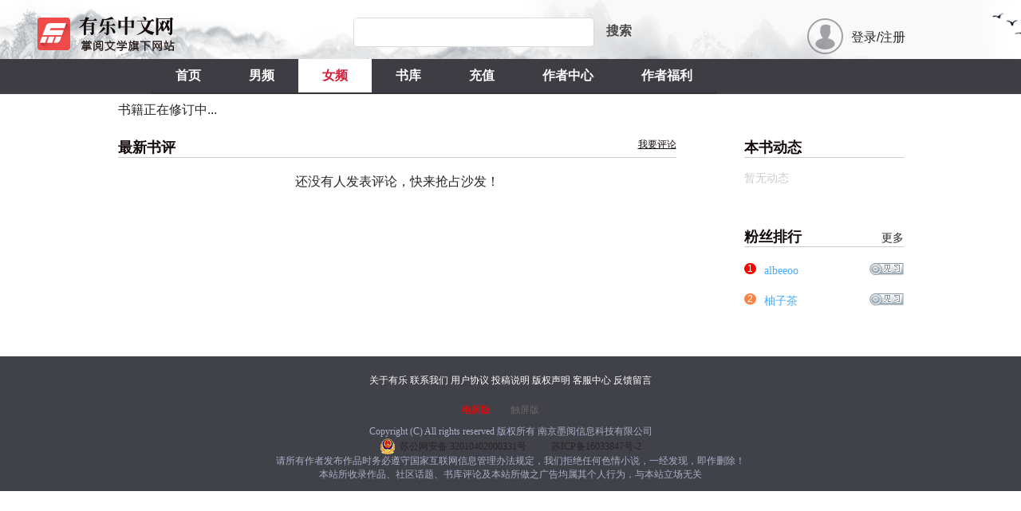

--- FILE ---
content_type: text/html; charset=UTF-8
request_url: http://www.iyoule.com/book/6812/
body_size: 13183
content:
<!DOCTYPE html>
<html>
<head>
    <!-- Meta START -->
    <meta charset="UTF-8">
<title>墨总的小撩精是顶流影后</title>
<meta name="keywords" content="小说,小说网,玄幻小说,武侠小说,都市小说,历史小说,网络小说,言情小说,青春小说,原创网络文学">
<meta name="description" content="小说阅读,精彩小说尽在有乐中文网. 有乐中文网提供玄幻小说,武侠小说,原创小说,网游小说,都市小说,言情小说,青春小说,历史小说,军事小说,网游小说,科幻小说,恐怖小说,首发小说,最新章节免费">
<meta name="robots" content="all">
<meta name="googlebot" content="all">
<meta name="baiduspider" content="all">
<meta http-equiv="mobile-agent" content="format=wml; url=//www.iyoule.com">
<meta http-equiv="mobile-agent" content="format=xhtml; url=//www.iyoule.com">
<meta http-equiv="mobile-agent" content="format=html5; url=http://m.iyoule.com">
<meta http-equiv="X-UA-Compatible" content="IE=Edge,chrome=1">
<meta name="renderer" content="webkit">
<meta name="baidu-site-verification" content="YnYNVxlPyp">

<link rel="Bookmark" href="//img.iyoule.com/img/favico64.ico" type="image/x-icon">
<link rel="shortcut icon" href="//img.iyoule.com/img/favico64.ico" type="image/vnd.microsoft.icon">
<link rel="shortcut icon" href="//img.iyoule.com/img/favico64.ico" type="image/x-icon">    <!-- Meta END -->

    <link rel="stylesheet" href="//img.iyoule.com/css/popup_layer.css" charset="utf-8">
    <link rel="stylesheet" href="//img.iyoule.com/css/web/index.css" charset="utf-8">
    <link rel="stylesheet" href="//img.iyoule.com/css/web/book-nan.css" charset="utf-8">
    <script>document.domain = "iyoule.com"</script>
    <script type="text/javascript" src="//img.iyoule.com/js/jquery.min.js"></script>
    <script type="text/javascript" src="//img.iyoule.com/js/tab.js"></script>
    <script type="text/javascript" src="//img.iyoule.com/js/dialog_v2.js"></script>
    <script type="text/javascript" src="//img.iyoule.com/js/login_v2.js"></script>
    <script type="text/javascript" src="//img.iyoule.com/js/common_v2.js"></script>
    <script type="text/javascript" src="//img.iyoule.com/js/json2.min.js"></script>
    <script type="text/javascript" src="//img.iyoule.com/js/iframemessages_v2.js"></script>
    <script type="text/javascript" src="//img.iyoule.com/js/header_v2.js"></script>
    <script type="text/javascript" src="//img.iyoule.com/js/jquery.commentinsert.js"></script>
    <script type="text/javascript" src="//img.iyoule.com/js/jquery.scroll_lazyload.js"></script>
    <script type="text/javascript" src="//img.iyoule.com/js/jQuery.textSlider.js"></script>
    <script type="text/javascript" src="//img.iyoule.com/js/web/index.js"></script>
    <script type="text/javascript" src="//img.iyoule.com/js/web/book.js"></script>

    <script>
        jQuery(function(){
            $('.lazyload').lazyload();
        });
    </script>

</head>
<body style="zoom: 1;">
<div class="wrap">

    <!-- Head START -->
    
<!-- LOGO START -->
<div class="logo-wrap box-center" data-l1="2">
    <div class="box-center cf">
        <div class="book-shelf fn-right">
            <div class="unlogin ">
                <a id="btnShowLogin" href="javascript:showLogin();">
                    <span class="loginbg"></span>
                    <script>$('span.loginbg').html('');</script>
                    <i>登录/注册</i>
                </a>
            </div>
            <div class="loined hide">
                <a class="fn-left" href="//www.iyoule.com/user.php">
                    <img class="avatar" src="//img.iyoule.com/avatar/000/00/00/00_avatar_small.jpg" width="48" height="48" onerror="this.onerror=null;this.src='http://img.iyoule.com/avatar/noavatar_small.gif'" />
                </a>
                <div class="info">
                    <a class="username" href="/user.php">
                        <!--<span class="label">用户名:</span>-->
                        <span></span>
                    </a>
                    <a class="shelf" href="/bookshelf.php">我的书架</a>
                    <span>|</span>
                    <a class="author" href="//www.iyoule.com/author.php">成为作者</a>
                    <span>|</span>
                    <a class="logout" href="/loginout.php">退出</a>
                </div>
            </div>
        </div>
        <div class="logo fn-left"><a href="//www.iyoule.com" data-eid="qd_A11"></a></div>
        <div class="search-wrap fn-left">
            <form id="searchform1" action="//www.iyoule.com/search_new.php" method="get" target="_blank">
                <p>
                    <!--                    <input class="search-box" id="src_key" name="q" type="text" placeholder="" value="" autocomplete="off">-->
                    <input class="search-box" id="src_key" name="q" type="text" autocomplete="off">
                </p>
                <input class="submit-input" type="submit" id="searchSubmit" value="搜索">
            </form>
        </div>
    </div>
    <div id="registerDiv" class="hide">
        <div id="pop_register" class="zhuce">
            <div class="zhuce_title">
                <div class="zhuce_title_name">
                    <!--                    <span>手机号注册mobile</span>-->
                    <span>用户注册</span>
                </div>
                <div><a href="javascript:void(0);" class="zhuce_close"></a></div>
            </div>
            <div class="zhuce_fenge"></div>
            <!--这里是分割线-->
            <div>
                <div id="account-register">
                    <form method="POST" action="//www.iyoule.com/register.php" id="registerForm">
                        <input type="hidden" name="type" value="saveuser">
                        <dl class="zhuce_box">
                            <dd>
                                <span id="registerMsgbox" style="color:red;font-size:13px;"></span>
                            </dd>
                            <dd class="zhuce_id">
                                <div class="zhuce_name">用户名：</div>
                                <div><input type="text" name="username" id="regusername" value="" class="zhuce_input"></div>
                                <p id="findusername" class="zhuce_hint">*长度为2到15位的中英文，数字</p>
                            </dd>
                            <dd class="zhuce_password">
                                <div class="zhuce_name">密码：</div>
                                <div><input type="password" name="password" id="passwords" class="zhuce_input"></div>
                                <p id="passwordmsg" class="zhuce_hint">6-15个大小写英文字母、数字,符号。</p>
                            </dd>
                            <dd class="zhuce_password2">
                                <div class="zhuce_name">确认密码：</div>
                                <div><input type="password" name="repassword" id="repassword" class="zhuce_input"></div>
                                <p id="repasswordmsg" class="zhuce_hint"><span>*</span></p>
                            </dd>
                            <dd class="zhuce_email">
                                <div class="zhuce_name">手机号：</div>
                                <div><input  type="text" name="phone" size=20 maxlength=100 id="phone" value="" class="zhuce_input"></div>
                                <p id="findphone" class="zhuce_hint">*<span></span></p>
                            </dd>
                            <dd class="zhuce_identifying_code">
                                <div class="zhuce_name">手机验证码：</div>
                                <div><input type="text" name="phonevcode" size=20 maxlength=100 id="phonevcode" value="" class="zhuce_input"></div>
                                <div class="zhuce_obtain_butten">
                                    <a id="sendVcodeBtn" href="javascript:getPhoneVcode();" class="zhuce_a"><strong id="sendVcodeStg">获取验证码</strong></a>
                                </div>
                            </dd>
                        </dl>
                        <div class="zhuce_user_agreement">
                            <div class="zhuce_read_agree"><a href="//www.iyoule.com/static/about/yhxy.html" target="_blank" class="zhuce_yonghuxieyi">《用户协议》</a> </div>
                            <label class="zhuce_checkbox_box"><input type="checkbox" id="agreeprotocol" class="zhuce_checkbox">我已阅读并同意</label>
                        </div>
                        <div class="zhuce_okbutten_box">
                            <input class="zhuce_user_agreement_a" value="注册" type="button" id="btnRegister" onclick="register(this);" />
                        </div>
                    </form>
                </div>
            </div>
        </div>
    </div>
    <div id="loginDiv" class="login hide">
        <div class="login-tabs">
            <span class="login-tab active">手机号登录</span>
            <span class="login-tab">账号登录</span>
        </div>
        <div class="login-content">
            <div class="login-content-item show" id="mobile">
                <div class="self">
                    <form action="/login.php" method="post" name="phoneLoginform" id="phoneLoginform">
                        <input type="hidden" name="phoneCookietime" value="2592000"  tabindex="11" id="phoneCookietime" />
                        <ul>
                            <li><input id="loginPhone" class="input1" type="text" name="phone" maxlength="11" placeholder="  手机号码" /></li>
                            <li>
                                <input id="loginPhoneVcode" class="imgcode" type="text" name="phoneVcode" maxlength="6" placeholder="  手机验证码" />
                                <input id="loginPhoneVcodeBtn" class="imgcode" type="button" value="验证码" onclick="getLoginPhoneVcode();">
                            </li>
                            <li>
                                <input id="phoneImgcode" class="imgcode" type="text" name="imgcode" maxlength="4" placeholder=" 验证码" />
                                <img id="phoneImgcode3" class="imgcode" src="/tools/ImgCode.php" onclick="checkimg('phoneImgcode3');" alt="看不清?点图片换一张验证码" width="55" height="20">
                            </li>
                            <li><input id="phoneBtnLoginSubmit" class="input2" type="button" value="登录" onclick="loginByMobile();"/></li>
                            <li>
                                <a id="toRegister" class="register" href="javascript:void(0);">注册账号</a>
                                <a class="forgot" href="lostpassword.php">忘记密码？</a>
                            </li>
                        </ul>
                    </form>
                </div>
            </div>
            <div class="login-content-item">
                <div class="self" id="account">
                    <form action="/login.php" method="post" name="loginform" id="loginform">
                        <input type="hidden" name="cookietime" value="2592000"  tabindex="11" id="cookietime" />
                        <ul>
                            <li><input id="iptusername" class="input1" type="text" name="username" placeholder="  用户名" /></li>
                            <li><input id="iptpassword" class="input1" type="password" name="password" placeholder="  密 码" /></li>
                            <li>
                                <input id="iptimgcode" class="imgcode" type="text" name="imgcode" placeholder="  验证码" />
                                <img id="imgcode3" class="imgcode" src="/tools/ImgCode.php" onclick="checkimg('imgcode3');" alt="看不清?点图片换一张验证码" width="55" height="20">
                            </li>
                            <li><input id="btnLoginSubmit" class="input2" type="button" value="登录" onclick="login();"/></li>
                            <li>
                                <a id="toRegister" class="register" href="javascript:void(0);">注册账号</a>
                                <a class="forgot" href="lostpassword.php">忘记密码？</a>
                            </li>
                        </ul>
                    </form>
                </div>
            </div>
        </div>
        <div class="third">
            <p>
                <span class="splitline"></span>
                <span class="text">第三方登录</span>
                <span class="splitline"></span>
            </p>
            <ul>
                <li class="ml22"><a class="qq" href="http://auth.iyoule.com/otherLogin/qq/index.php"></a></li>
                <li><a class="weixin" href="http://auth.iyoule.com/otherLogin/weixin/index.php"></a></li>
                <li><a class="weibo" href="http://auth.iyoule.com/otherLogin/sina/index.php"></a></li>
            </ul>
        </div>
    </div>
</div>
<!-- LOGO END -->

<!-- Menu START -->
<div class="main-nav-wrap" data-l1="3">
    <div class="main-nav box-center cf">
        <ul>
            <li class="nav-li"><a class="" href="//www.iyoule.com" data-mid="1">首页</a></li>
            <li class="nav-li"><a class="" href="//www.iyoule.com/pindao/nan.html" data-mid="2">男频</a></li>
            <li class="nav-li"><a class="active" href="//www.iyoule.com/pindao/nv.html" data-mid="3">女频</a></li>
            <li class="nav-li"><a class="" href="//www.iyoule.com/shuku.html" data-mid="4">书库</a></li>
            <!--            <li class="nav-li"><a class="" href="//www.iyoule.com/paihang/nan/7.html" data-mid="5">排行</a></li>&lt;!&ndash; //www.iyoule.com/paihang.html &ndash;&gt;-->
            <li class="nav-li"><a class=""  onclick="navi.checklogin('topay');" data-mid="6">充值</a></li>
            <li class="nav-li"><a class="" onclick="navi.checklogin('toauthor');" target="_blank" data-mid="7">作者中心</a></li>
            <li class="nav-li"><a class="" target="_blank" href="//wwwv2.iyoule.com/news/5/21" data-mid="8">作者福利</a></li>
            <!--            <li class="nav-li"><a class="" target="_blank" href="http://grouth.ulezw.com/downloadapp" data-mid="8">袋鼠阅读APP下载</a></li>-->
        </ul>
    </div>
</div>
<!-- Menu END -->

<script>
    if(!$('div.logo-wrap div.book-shelf div.unlogin').is(':hidden')) {
        navi.checklogin('headuser');
    }
</script>    <!-- Head END -->
        <div class="book-introd-wrap box-center-narrow">书籍正在修订中...</div>
        <!--Reader oper START-->
    <div id="operatorWrap" class="book-reader-wrap box-center-narrow">


        

                
        <!--
                <div class="tonglei">
                    <p class="label1">其他人还看过</p>
                    <ul class="list">
                                                    <li class="fn-left nomargin">
                                <div class="book-cover">
                                    <a class="link" href="//www.iyoule.com/book/5192" target="_blank">
                                        <img class="bookface lazyload" src="//img.iyoule.com/img/001_middle.jpg" data-original="//img.iyoule.com/bookface/0/51/5192_middle.jpg" alt="农门福宝小娇媳" onerror="imgNotFound(1, this);">
                                    </a>
                                    <div class="bookname"><a class="link" href="//www.iyoule.com/book/5192" target="_blank">农门福宝小娇媳</a></div>
                                </div>
                            </li>
                                                    <li class="fn-left ">
                                <div class="book-cover">
                                    <a class="link" href="//www.iyoule.com/book/5008" target="_blank">
                                        <img class="bookface lazyload" src="//img.iyoule.com/img/001_middle.jpg" data-original="//img.iyoule.com/bookface/0/50/5008_middle.jpg" alt="旺家娘子美又娇" onerror="imgNotFound(1, this);">
                                    </a>
                                    <div class="bookname"><a class="link" href="//www.iyoule.com/book/5008" target="_blank">旺家娘子美又娇</a></div>
                                </div>
                            </li>
                                                    <li class="fn-left ">
                                <div class="book-cover">
                                    <a class="link" href="//www.iyoule.com/book/5264" target="_blank">
                                        <img class="bookface lazyload" src="//img.iyoule.com/img/001_middle.jpg" data-original="//img.iyoule.com/bookface/0/52/5264_middle.jpg" alt="田园娇娘：悍妻不好惹" onerror="imgNotFound(1, this);">
                                    </a>
                                    <div class="bookname"><a class="link" href="//www.iyoule.com/book/5264" target="_blank">田园娇娘：悍妻不好惹</a></div>
                                </div>
                            </li>
                                                    <li class="fn-left ">
                                <div class="book-cover">
                                    <a class="link" href="//www.iyoule.com/book/62" target="_blank">
                                        <img class="bookface lazyload" src="//img.iyoule.com/img/001_middle.jpg" data-original="//img.iyoule.com/bookface/0/0/62_middle.jpg" alt="皇后又来摆摊了" onerror="imgNotFound(1, this);">
                                    </a>
                                    <div class="bookname"><a class="link" href="//www.iyoule.com/book/62" target="_blank">皇后又来摆摊了</a></div>
                                </div>
                            </li>
                                                    <li class="fn-left ">
                                <div class="book-cover">
                                    <a class="link" href="//www.iyoule.com/book/4879" target="_blank">
                                        <img class="bookface lazyload" src="//img.iyoule.com/img/001_middle.jpg" data-original="//img.iyoule.com/bookface/0/48/4879_middle.jpg" alt="福运小娘子" onerror="imgNotFound(1, this);">
                                    </a>
                                    <div class="bookname"><a class="link" href="//www.iyoule.com/book/4879" target="_blank">福运小娘子</a></div>
                                </div>
                            </li>
                                                    <li class="fn-left ">
                                <div class="book-cover">
                                    <a class="link" href="//www.iyoule.com/book/4011" target="_blank">
                                        <img class="bookface lazyload" src="//img.iyoule.com/img/001_middle.jpg" data-original="//img.iyoule.com/bookface/0/40/4011_middle.jpg" alt="世子夫人有点甜" onerror="imgNotFound(1, this);">
                                    </a>
                                    <div class="bookname"><a class="link" href="//www.iyoule.com/book/4011" target="_blank">世子夫人有点甜</a></div>
                                </div>
                            </li>
                                            </ul>
                </div>
        -->
        

        <div class="pinglun fn-left">
            <div class="title">
                <span class="label1">最新书评</span>
                <a id="tocomment" class="link" href="javascript:void(0);">我要评论</a>
            </div>
            <div class="list">
                <ul>
                                        <li class="noborder soncenter mt20">还没有人发表评论，快来抢占沙发！</li>
                                    </ul>

            </div>
        </div>
                        <div class="dongtai">
            <p class="label1">本书动态</p>
            <ul>
                                <li style="list-style: none;">暂无动态</li>
                            </ul>
        </div>
        
        


        <div class="fensi">
            <p class="label1" onclick="window.location.href='//www.iyoule.com/fensi/6812.html'">粉丝排行<a href="//www.iyoule.com/fensi/6812.html" class="fs_more">更多</a> </p>
            <ul>
                                                <li>
                    <span class="fsidx_1">1</span>
                    <a class="nickname" href="//www.iyoule.com/userspace_246332.html" target="_blank">albeeoo</a>
                    <img class="userface" src="//www.iyoule.com/images/img/touxian/fensi_0.png" alt="见习">
                </li>
                                <li>
                    <span class="fsidx_2">2</span>
                    <a class="nickname" href="//www.iyoule.com/userspace_15112.html" target="_blank">柚子茶</a>
                    <img class="userface" src="//www.iyoule.com/images/img/touxian/fensi_0.png" alt="见习">
                </li>
                                            </ul>
        </div>
            </div>
    <!--Reader oper END-->

    <!--Book menu START-->
    <div id="menuWrap" class="book-reader-wrap box-center-narrow hide">
        <div class="navi naviover boxcenter">
            <p class="btn">
                <a href="javascript:void(0);" onclick="switchChptMenu('operatorWrap');" class="tuijian">最新章节<span class="arrow1 hide"></span></a>
                <a href="javascript:void(0);" onclick="switchChptMenu('menuWrap');" class="bookmenu active">目录<span class="arrow2"></span></a>
            </p>
        </div>
        <div class="menu">
            <ul>
                                                <li>
                                        <a  class="chpttitle" href="//www.iyoule.com/content/i/14424-.html?editcheck=1" title=""></a>
                                    </li>
                                                                <li class="juanline">
                    <span class="juantitle">正文</span>
                    <span class="chptcount">（共121章）</span>
                </li>
                                <li>

                                                            <a  class="chpttitle" href="//www.iyoule.com/content/6812/14425-1255494.html?editcheck=1" title="2021-12-13 10:16:19">第1章 好久不见啊，两位</a>
                                                        </li>
                                <li>

                                                            <a  class="chpttitle" href="//www.iyoule.com/content/6812/14425-1255495.html?editcheck=1" title="2021-12-13 10:16:23">第2章 你们就当蒋南星已死</a>
                                                        </li>
                                <li>

                                                            <a  class="chpttitle" href="//www.iyoule.com/content/6812/14425-1255496.html?editcheck=1" title="2021-12-13 10:16:28">第3章 毁了她的脸</a>
                                                        </li>
                                <li>

                                                            <a  class="chpttitle" href="//www.iyoule.com/content/6812/14425-1255497.html?editcheck=1" title="2021-12-13 10:16:31">第4章 务必保住这个孩子</a>
                                                        </li>
                                <li>

                                                            <a  class="chpttitle" href="//www.iyoule.com/content/6812/14425-1255498.html?editcheck=1" title="2021-12-13 10:16:35">第5章 别靠近墨景深，会变得不幸</a>
                                                        </li>
                                <li>

                                                            <a  class="chpttitle" href="//www.iyoule.com/content/6812/14425-1255499.html?editcheck=1" title="2021-12-13 10:16:39">第6章 墨景深脑子有病</a>
                                                        </li>
                                <li>

                                                            <a  class="chpttitle" href="//www.iyoule.com/content/6812/14425-1255500.html?editcheck=1" title="2021-12-13 10:16:42">第7章 想要我的心，你还不够格</a>
                                                        </li>
                                <li>

                                                            <a  class="chpttitle" href="//www.iyoule.com/content/6812/14425-1255501.html?editcheck=1" title="2021-12-13 10:16:45">第8章 不是毁容了？</a>
                                                        </li>
                                <li>

                                                            <a  class="chpttitle" href="//www.iyoule.com/content/6812/14425-1255502.html?editcheck=1" title="2021-12-13 10:16:49">第9章 蒋南星，你属狗的么？</a>
                                                        </li>
                                <li>

                                                            <a  class="chpttitle" href="//www.iyoule.com/content/6812/14425-1256368.html?editcheck=1" title="2021-12-16 09:17:54">第10章 区区三个月，我还耗得起</a>
                                                        </li>
                                <li>

                                                            <a  class="chpttitle" href="//www.iyoule.com/content/6812/14425-1256669.html?editcheck=1" title="2021-12-17 09:15:20">第11章 再有下一次，你就别想活</a>
                                                        </li>
                                <li>

                                                            <a  class="chpttitle" href="//www.iyoule.com/content/6812/14425-1256670.html?editcheck=1" title="2021-12-17 09:15:26">第12章 那些年惊鸿一瞥的绝世美...</a>
                                                        </li>
                                <li>

                                                            <a  class="chpttitle" href="//www.iyoule.com/content/6812/14425-1256951.html?editcheck=1" title="2021-12-18 10:04:36">第13章 你们讨论的人，是我妹妹...</a>
                                                        </li>
                                <li>

                                                            <a  class="chpttitle" href="//www.iyoule.com/content/6812/14425-1256952.html?editcheck=1" title="2021-12-18 10:04:47">第14章 兜头泼来的浓硫酸</a>
                                                        </li>
                                <li>

                                                            <a  class="chpttitle" href="//www.iyoule.com/content/6812/14425-1257209.html?editcheck=1" title="2021-12-19 10:09:19">第15章 漂亮的蛇蝎美人</a>
                                                        </li>
                                <li>

                                                            <a  class="chpttitle" href="//www.iyoule.com/content/6812/14425-1257515.html?editcheck=1" title="2021-12-20 09:24:00">第16章 墨总，我们速战速决吧</a>
                                                        </li>
                                <li>

                                                            <a  class="chpttitle" href="//www.iyoule.com/content/6812/14425-1257516.html?editcheck=1" title="2021-12-20 09:24:02">第17章 抱歉，我已婚</a>
                                                        </li>
                                <li>

                                                            <a  class="chpttitle" href="//www.iyoule.com/content/6812/14425-1257839.html?editcheck=1" title="2021-12-21 09:42:15">第18章 记住你的身份，墨太太</a>
                                                        </li>
                                <li>

                                                            <a  class="chpttitle" href="//www.iyoule.com/content/6812/14425-1257840.html?editcheck=1" title="2021-12-21 09:42:21">第19章 难道墨总敢做不敢当？</a>
                                                        </li>
                                <li>

                                                            <a  class="chpttitle" href="//www.iyoule.com/content/6812/14425-1258101.html?editcheck=1" title="2021-12-22 09:18:28">第20章 蒋南星，我要死了，这都...</a>
                                                        </li>
                                <li>

                                                            <a  class="chpttitle" href="//www.iyoule.com/content/6812/14425-1258102.html?editcheck=1" title="2021-12-22 09:18:29">第21章 那你就跳下去吧</a>
                                                        </li>
                                <li>

                                                            <a  class="chpttitle" href="//www.iyoule.com/content/6812/14425-1258103.html?editcheck=1" title="2021-12-22 09:18:31">第22章：要试试吗？小妹妹</a>
                                                        </li>
                                <li>

                                                            <a  class="chpttitle" href="//www.iyoule.com/content/6812/14425-1258387.html?editcheck=1" title="2021-12-23 09:24:07">第23章 送蒋明婉的见面礼</a>
                                                        </li>
                                <li>

                                                            <a  class="chpttitle" href="//www.iyoule.com/content/6812/14425-1258388.html?editcheck=1" title="2021-12-23 09:24:10">第24章 阿深，帮帮我</a>
                                                        </li>
                                <li>

                                                            <a  class="chpttitle" href="//www.iyoule.com/content/6812/14425-1258389.html?editcheck=1" title="2021-12-23 09:24:14">第25章 阿深，我们已经交往三年...</a>
                                                        </li>
                                <li>

                                                            <a  class="chpttitle" href="//www.iyoule.com/content/6812/14425-1258685.html?editcheck=1" title="2021-12-24 09:17:26">第26章 墨先生，您脑子有病？</a>
                                                        </li>
                                <li>

                                                            <a  class="chpttitle" href="//www.iyoule.com/content/6812/14425-1258686.html?editcheck=1" title="2021-12-24 09:17:28">第27章 你穿这么暴露，是想勾引...</a>
                                                        </li>
                                <li>

                                                            <a  class="chpttitle" href="//www.iyoule.com/content/6812/14425-1258972.html?editcheck=1" title="2021-12-25 11:11:09">第28章 爱上他，就是掉进地狱</a>
                                                        </li>
                                <li>

                                                            <a  class="chpttitle" href="//www.iyoule.com/content/6812/14425-1258973.html?editcheck=1" title="2021-12-25 11:11:12">第29章 南星是你爹</a>
                                                        </li>
                                <li>

                                                            <a  class="chpttitle" href="//www.iyoule.com/content/6812/14425-1259246.html?editcheck=1" title="2021-12-26 11:50:34">第30章 我们的旅行官宣</a>
                                                        </li>
                                <li>

                                                            <a  class="chpttitle" href="//www.iyoule.com/content/6812/14425-1259247.html?editcheck=1" title="2021-12-26 11:50:38">第31章 南星是你爹确认参加综艺</a>
                                                        </li>
                                <li>

                                                            <a  class="chpttitle" href="//www.iyoule.com/content/6812/14425-1259518.html?editcheck=1" title="2021-12-27 09:14:53">第32章 阻止她进娱乐圈</a>
                                                        </li>
                                <li>

                                                            <a  class="chpttitle" href="//www.iyoule.com/content/6812/14425-1259519.html?editcheck=1" title="2021-12-27 09:14:58">第33章 她千万不能重蹈覆辙</a>
                                                        </li>
                                <li>

                                                            <a  class="chpttitle" href="//www.iyoule.com/content/6812/14425-1259520.html?editcheck=1" title="2021-12-27 09:15:09">第34章 神秘的M先生</a>
                                                        </li>
                                <li>

                                                            <a  class="chpttitle" href="//www.iyoule.com/content/6812/14425-1259814.html?editcheck=1" title="2021-12-28 09:14:23">第35章 你瞎吗，我那是天生丽质</a>
                                                        </li>
                                <li>

                                                            <a  class="chpttitle" href="//www.iyoule.com/content/6812/14425-1259815.html?editcheck=1" title="2021-12-28 09:14:27">第36章 这妹子看着脑子不太好使</a>
                                                        </li>
                                <li>

                                                            <a  class="chpttitle" href="//www.iyoule.com/content/6812/14425-1260161.html?editcheck=1" title="2021-12-29 09:19:14">第37章 流年不利，出门遇奇葩</a>
                                                        </li>
                                <li>

                                                            <a  class="chpttitle" href="//www.iyoule.com/content/6812/14425-1260162.html?editcheck=1" title="2021-12-29 09:19:18">第38章 我不是你妈，不会惯着你</a>
                                                        </li>
                                <li>

                                                            <a  class="chpttitle" href="//www.iyoule.com/content/6812/14425-1260491.html?editcheck=1" title="2021-12-30 09:29:14">第39章 蒋南星，你别欺人太甚！</a>
                                                        </li>
                                <li>

                                                            <a  class="chpttitle" href="//www.iyoule.com/content/6812/14425-1260492.html?editcheck=1" title="2021-12-30 09:29:20">第40章 期待墨景深被黑出翔</a>
                                                        </li>
                                <li>

                                                            <a  class="chpttitle" href="//www.iyoule.com/content/6812/14425-1260851.html?editcheck=1" title="2021-12-31 09:23:27">第41章 糟糕，和狗组队了！</a>
                                                        </li>
                                <li>

                                                            <a  class="chpttitle" href="//www.iyoule.com/content/6812/14425-1261307.html?editcheck=1" title="2022-01-01 16:56:08">第42章 蒋南星，你找死吗！</a>
                                                        </li>
                                <li>

                                                            <a  class="chpttitle" href="//www.iyoule.com/content/6812/14425-1261308.html?editcheck=1" title="2022-01-01 16:56:10">第43章 我对情情爱爱不感兴趣</a>
                                                        </li>
                                <li>

                                                            <a  class="chpttitle" href="//www.iyoule.com/content/6812/14425-1261525.html?editcheck=1" title="2022-01-02 12:05:24">第44章 南星能卖出生鱼片，我倒...</a>
                                                        </li>
                                <li>

                                                            <a  class="chpttitle" href="//www.iyoule.com/content/6812/14425-1261777.html?editcheck=1" title="2022-01-03 11:33:16">第45章 南星拒绝当池田大师的首...</a>
                                                        </li>
                                <li>

                                                            <a  class="chpttitle" href="//www.iyoule.com/content/6812/14425-1262019.html?editcheck=1" title="2022-01-04 09:13:02">第46章 守财奴姐弟二人组</a>
                                                        </li>
                                <li>

                                                            <a  class="chpttitle" href="//www.iyoule.com/content/6812/14425-1262376.html?editcheck=1" title="2022-01-05 09:20:56">第47章 深夜闯入她房间的人</a>
                                                        </li>
                                <li>

                                                            <a  class="chpttitle" href="//www.iyoule.com/content/6812/14425-1262654.html?editcheck=1" title="2022-01-06 09:08:32">第48章 她消失的这三年，究竟都...</a>
                                                        </li>
                                <li>

                                                            <a  class="chpttitle" href="//www.iyoule.com/content/6812/14425-1262655.html?editcheck=1" title="2022-01-06 09:08:54">第49章 南星，我们算是朋友吧？</a>
                                                        </li>
                                <li>

                                                            <a  class="chpttitle" href="//www.iyoule.com/content/6812/14425-1262967.html?editcheck=1" title="2022-01-07 09:17:26">第50章 当个合格的前任，OK？</a>
                                                        </li>
                                <li>

                                                            <a  class="chpttitle" href="//www.iyoule.com/content/6812/14425-1262968.html?editcheck=1" title="2022-01-07 09:17:30">第51章 来自泥点子的抱怨</a>
                                                        </li>
                                <li>

                                                            <a  class="chpttitle" href="//www.iyoule.com/content/6812/14425-1263264.html?editcheck=1" title="2022-01-08 10:44:42">第52章 原来她才是心机婊</a>
                                                        </li>
                                <li>

                                                            <a  class="chpttitle" href="//www.iyoule.com/content/6812/14425-1263265.html?editcheck=1" title="2022-01-08 10:44:44">第53章 顾清微怎么那么会给自己...</a>
                                                        </li>
                                <li>

                                                            <a  class="chpttitle" href="//www.iyoule.com/content/6812/14425-1263266.html?editcheck=1" title="2022-01-08 10:44:46">第54章 节目组也太欺负人了吧</a>
                                                        </li>
                                <li>

                                                            <a  class="chpttitle" href="//www.iyoule.com/content/6812/14425-1263511.html?editcheck=1" title="2022-01-09 10:15:27">第55章 三年前养的狗死了</a>
                                                        </li>
                                <li>

                                                            <a  class="chpttitle" href="//www.iyoule.com/content/6812/14425-1263512.html?editcheck=1" title="2022-01-09 10:15:29">第56章 再有下次，我就封杀你</a>
                                                        </li>
                                <li>

                                                            <a  class="chpttitle" href="//www.iyoule.com/content/6812/14425-1263513.html?editcheck=1" title="2022-01-09 10:15:31">第57章 不好了，顾清微不见了</a>
                                                        </li>
                                <li>

                                                            <a  class="chpttitle" href="//www.iyoule.com/content/6812/14425-1263763.html?editcheck=1" title="2022-01-10 09:18:29">第58章 顾清微出事了！</a>
                                                        </li>
                                <li>

                                                            <a  class="chpttitle" href="//www.iyoule.com/content/6812/14425-1263764.html?editcheck=1" title="2022-01-10 09:18:43">第59章 有人打死人啦</a>
                                                        </li>
                                <li>

                                                            <a  class="chpttitle" href="//www.iyoule.com/content/6812/14425-1264097.html?editcheck=1" title="2022-01-11 09:20:29">第60章 坏女人，打死你</a>
                                                        </li>
                                <li>

                                                            <a  class="chpttitle" href="//www.iyoule.com/content/6812/14425-1264098.html?editcheck=1" title="2022-01-11 09:20:32">第61章 夫人，上车吧</a>
                                                        </li>
                                <li>

                                                            <a  class="chpttitle" href="//www.iyoule.com/content/6812/14425-1264099.html?editcheck=1" title="2022-01-11 09:20:34">第62章 网上的喷子，我要挨个告...</a>
                                                        </li>
                                <li>

                                                            <a  class="chpttitle" href="//www.iyoule.com/content/6812/14425-1264100.html?editcheck=1" title="2022-01-11 09:20:36">第63章 这个没有心的死女人</a>
                                                        </li>
                                <li>

                                                            <a  class="chpttitle" href="//www.iyoule.com/content/6812/14425-1264343.html?editcheck=1" title="2022-01-12 09:15:11">第64章 你真的是南星的父亲？</a>
                                                        </li>
                                <li>

                                                            <a  class="chpttitle" href="//www.iyoule.com/content/6812/14425-1264344.html?editcheck=1" title="2022-01-12 09:15:16">第65章 她的内心，究竟多强大？</a>
                                                        </li>
                                <li>

                                                            <a  class="chpttitle" href="//www.iyoule.com/content/6812/14425-1264345.html?editcheck=1" title="2022-01-12 09:15:19">第66章 顾清微接受采访</a>
                                                        </li>
                                <li>

                                                            <a  class="chpttitle" href="//www.iyoule.com/content/6812/14425-1264346.html?editcheck=1" title="2022-01-12 09:15:33">第67章 锦上添花易雪中送炭难</a>
                                                        </li>
                                <li>

                                                            <a  class="chpttitle" href="//www.iyoule.com/content/6812/14425-1264962.html?editcheck=1" title="2022-01-14 09:17:32">第68章 姑奶奶，你还真是皇帝不...</a>
                                                        </li>
                                <li>

                                                            <a  class="chpttitle" href="//www.iyoule.com/content/6812/14425-1264963.html?editcheck=1" title="2022-01-14 09:17:33">第69章 那就告到底</a>
                                                        </li>
                                <li>

                                                            <a  class="chpttitle" href="//www.iyoule.com/content/6812/14425-1264964.html?editcheck=1" title="2022-01-14 09:17:42">第70章 秋后再算账</a>
                                        <span class='lock'></span>
                                                                            </li>
                                <li>

                                                            <a  class="chpttitle" href="//www.iyoule.com/content/6812/14425-1264965.html?editcheck=1" title="2022-01-14 09:17:46">第71章 难道你对她旧情难忘？</a>
                                        <span class='lock'></span>
                                                                            </li>
                                <li>

                                                            <a  class="chpttitle" href="//www.iyoule.com/content/6812/14425-1265306.html?editcheck=1" title="2022-01-15 11:01:50">第72章 蒋南星不喜欢我</a>
                                        <span class='lock'></span>
                                                                            </li>
                                <li>

                                                            <a  class="chpttitle" href="//www.iyoule.com/content/6812/14425-1265307.html?editcheck=1" title="2022-01-15 11:01:52">第73章 阿深，这是芒果汁</a>
                                        <span class='lock'></span>
                                                                            </li>
                                <li>

                                                            <a  class="chpttitle" href="//www.iyoule.com/content/6812/14425-1265308.html?editcheck=1" title="2022-01-15 11:01:54">第74章 姓墨的，你敢把药吐出来...</a>
                                        <span class='lock'></span>
                                                                            </li>
                                <li>

                                                            <a  class="chpttitle" href="//www.iyoule.com/content/6812/14425-1265575.html?editcheck=1" title="2022-01-16 11:55:23">第75章：有些人不值得同情</a>
                                        <span class='lock'></span>
                                                                            </li>
                                <li>

                                                            <a  class="chpttitle" href="//www.iyoule.com/content/6812/14425-1265576.html?editcheck=1" title="2022-01-16 11:55:25">第76章 楚全，你这个月奖金没了</a>
                                        <span class='lock'></span>
                                                                            </li>
                                <li>

                                                            <a  class="chpttitle" href="//www.iyoule.com/content/6812/14425-1265797.html?editcheck=1" title="2022-01-17 09:12:25">第77章 南星大美女受委屈了</a>
                                        <span class='lock'></span>
                                                                            </li>
                                <li>

                                                            <a  class="chpttitle" href="//www.iyoule.com/content/6812/14425-1265798.html?editcheck=1" title="2022-01-17 09:12:27">第78章 顾清微明星梦碎</a>
                                        <span class='lock'></span>
                                                                            </li>
                                <li>

                                                            <a  class="chpttitle" href="//www.iyoule.com/content/6812/14425-1265799.html?editcheck=1" title="2022-01-17 09:12:29">第79章 谢谢你，南星小姐</a>
                                        <span class='lock'></span>
                                                                            </li>
                                <li>

                                                            <a  class="chpttitle" href="//www.iyoule.com/content/6812/14425-1265801.html?editcheck=1" title="2022-01-17 09:12:53">第80章 我还能当你的好爸爸</a>
                                        <span class='lock'></span>
                                                                            </li>
                                <li>

                                                            <a  class="chpttitle" href="//www.iyoule.com/content/6812/14425-1265848.html?editcheck=1" title="2022-01-17 12:01:26">第81章 来抓我啊，孬种</a>
                                        <span class='lock'></span>
                                                                            </li>
                                <li>

                                                            <a  class="chpttitle" href="//www.iyoule.com/content/6812/14425-1265847.html?editcheck=1" title="2022-01-17 12:01:23">第82章 他这么闲，难道保利集团...</a>
                                        <span class='lock'></span>
                                                                            </li>
                                <li>

                                                            <a  class="chpttitle" href="//www.iyoule.com/content/6812/14425-1266056.html?editcheck=1" title="2022-01-18 09:19:55">第83章 又有人要作妖了</a>
                                        <span class='lock'></span>
                                                                            </li>
                                <li>

                                                            <a  class="chpttitle" href="//www.iyoule.com/content/6812/14425-1266057.html?editcheck=1" title="2022-01-18 09:19:58">第84章 钢铁直男不配有女朋友</a>
                                        <span class='lock'></span>
                                                                            </li>
                                <li>

                                                            <a  class="chpttitle" href="//www.iyoule.com/content/6812/14425-1266919.html?editcheck=1" title="2022-01-20 09:24:32">第85章 蒋南星，你别动</a>
                                        <span class='lock'></span>
                                                                            </li>
                                <li>

                                                            <a  class="chpttitle" href="//www.iyoule.com/content/6812/14425-1266920.html?editcheck=1" title="2022-01-20 09:24:34">第86章 要给墨先生生猴子</a>
                                        <span class='lock'></span>
                                                                            </li>
                                <li>

                                                            <a  class="chpttitle" href="//www.iyoule.com/content/6812/14425-1267215.html?editcheck=1" title="2022-01-21 09:17:31">第87章 放心，有我呢</a>
                                        <span class='lock'></span>
                                                                            </li>
                                <li>

                                                            <a  class="chpttitle" href="//www.iyoule.com/content/6812/14425-1267216.html?editcheck=1" title="2022-01-21 09:17:35">第88章 这是我老婆做的水果拼盘</a>
                                        <span class='lock'></span>
                                                                            </li>
                                <li>

                                                            <a  class="chpttitle" href="//www.iyoule.com/content/6812/14425-1267484.html?editcheck=1" title="2022-01-22 14:11:51">第89章 老婆赚的钱，就是我赚的</a>
                                        <span class='lock'></span>
                                                                            </li>
                                <li>

                                                            <a  class="chpttitle" href="//www.iyoule.com/content/6812/14425-1267485.html?editcheck=1" title="2022-01-22 14:11:54">第90章 不会有人因为吃不到豪华...</a>
                                        <span class='lock'></span>
                                                                            </li>
                                <li>

                                                            <a  class="chpttitle" href="//www.iyoule.com/content/6812/14425-1267677.html?editcheck=1" title="2022-01-23 10:18:56">第91章 对不起，我能笑一分钟吗</a>
                                        <span class='lock'></span>
                                                                            </li>
                                <li>

                                                            <a  class="chpttitle" href="//www.iyoule.com/content/6812/14425-1267678.html?editcheck=1" title="2022-01-23 10:18:58">第92章 他这是在关心她？</a>
                                        <span class='lock'></span>
                                                                            </li>
                                <li>

                                                            <a  class="chpttitle" href="//www.iyoule.com/content/6812/14425-1267925.html?editcheck=1" title="2022-01-24 09:16:53">第93章 该死的蒋南星怎么这么会...</a>
                                        <span class='lock'></span>
                                                                            </li>
                                <li>

                                                            <a  class="chpttitle" href="//www.iyoule.com/content/6812/14425-1268142.html?editcheck=1" title="2022-01-25 09:17:25">第94章 南星是天生的歌者</a>
                                        <span class='lock'></span>
                                                                            </li>
                                <li>

                                                            <a  class="chpttitle" href="//www.iyoule.com/content/6812/14425-1268761.html?editcheck=1" title="2022-01-26 09:17:31">第95章 蒋南星牛逼！</a>
                                        <span class='lock'></span>
                                                                            </li>
                                <li>

                                                            <a  class="chpttitle" href="//www.iyoule.com/content/6812/14425-1269562.html?editcheck=1" title="2022-01-27 09:11:16">第96章 我在这里，你很意外？</a>
                                        <span class='lock'></span>
                                                                            </li>
                                <li>

                                                            <a  class="chpttitle" href="//www.iyoule.com/content/6812/14425-1270064.html?editcheck=1" title="2022-01-28 09:10:39">第97章 这女人还有什么是我不知...</a>
                                        <span class='lock'></span>
                                                                            </li>
                                <li>

                                                            <a  class="chpttitle" href="//www.iyoule.com/content/6812/14425-1270367.html?editcheck=1" title="2022-01-29 11:39:07">第98章 李知遇，我不想替你背锅</a>
                                        <span class='lock'></span>
                                                                            </li>
                                <li>

                                                            <a  class="chpttitle" href="//www.iyoule.com/content/6812/14425-1270536.html?editcheck=1" title="2022-01-30 08:06:08">第99章 国民妹妹变D妇</a>
                                        <span class='lock'></span>
                                                                            </li>
                                <li>

                                                            <a  class="chpttitle" href="//www.iyoule.com/content/6812/14425-1270537.html?editcheck=1" title="2022-01-30 08:06:10">第100章 她又怎么招惹这条狗了...</a>
                                        <span class='lock'></span>
                                                                            </li>
                                <li>

                                                            <a  class="chpttitle" href="//www.iyoule.com/content/6812/14425-1270866.html?editcheck=1" title="2022-01-31 17:09:49">第101章 两年婚姻，她得到的是...</a>
                                        <span class='lock'></span>
                                                                            </li>
                                <li>

                                                            <a  class="chpttitle" href="//www.iyoule.com/content/6812/14425-1270867.html?editcheck=1" title="2022-01-31 17:09:52">第102章 你别叫我姐姐</a>
                                        <span class='lock'></span>
                                                                            </li>
                                <li>

                                                            <a  class="chpttitle" href="//www.iyoule.com/content/6812/14425-1270992.html?editcheck=1" title="2022-02-01 09:28:53">第103章 墨总你恶心谁呢</a>
                                        <span class='lock'></span>
                                                                            </li>
                                <li>

                                                            <a  class="chpttitle" href="//www.iyoule.com/content/6812/14425-1270993.html?editcheck=1" title="2022-02-01 09:29:02">第104章 蒋南星，我恶心是么？</a>
                                        <span class='lock'></span>
                                                                            </li>
                                <li>

                                                            <a  class="chpttitle" href="//www.iyoule.com/content/6812/14425-1271170.html?editcheck=1" title="2022-02-02 11:50:24">第105章 不好意思，我们姐姐就...</a>
                                        <span class='lock'></span>
                                                                            </li>
                                <li>

                                                            <a  class="chpttitle" href="//www.iyoule.com/content/6812/14425-1271300.html?editcheck=1" title="2022-02-03 09:36:27">第106章 我要蒋南星死</a>
                                        <span class='lock'></span>
                                                                            </li>
                                <li>

                                                            <a  class="chpttitle" href="//www.iyoule.com/content/6812/14425-1271301.html?editcheck=1" title="2022-02-03 09:36:31">第107章 姐妹反目</a>
                                        <span class='lock'></span>
                                                                            </li>
                                <li>

                                                            <a  class="chpttitle" href="//www.iyoule.com/content/6812/14425-1271512.html?editcheck=1" title="2022-02-04 12:23:38">第108章 诱她入局</a>
                                        <span class='lock'></span>
                                                                            </li>
                                <li>

                                                            <a  class="chpttitle" href="//www.iyoule.com/content/6812/14425-1271513.html?editcheck=1" title="2022-02-04 12:23:41">第109章 野猪来啦</a>
                                        <span class='lock'></span>
                                                                            </li>
                                <li>

                                                            <a  class="chpttitle" href="//www.iyoule.com/content/6812/14425-1271682.html?editcheck=1" title="2022-02-05 11:09:22">第110章 墨先生你是不是不行？</a>
                                        <span class='lock'></span>
                                                                            </li>
                                <li>

                                                            <a  class="chpttitle" href="//www.iyoule.com/content/6812/14425-1271683.html?editcheck=1" title="2022-02-05 11:09:28">第111章 蒋南星帮我上药</a>
                                        <span class='lock'></span>
                                                                            </li>
                                <li>

                                                            <a  class="chpttitle" href="//www.iyoule.com/content/6812/14425-1271849.html?editcheck=1" title="2022-02-06 09:14:45">第112章 狗男人又怎么了？</a>
                                        <span class='lock'></span>
                                                                            </li>
                                <li>

                                                            <a  class="chpttitle" href="//www.iyoule.com/content/6812/14425-1272052.html?editcheck=1" title="2022-02-07 11:43:42">第113章 我保护姐姐</a>
                                        <span class='lock'></span>
                                                                            </li>
                                <li>

                                                            <a  class="chpttitle" href="//www.iyoule.com/content/6812/14425-1272310.html?editcheck=1" title="2022-02-08 10:34:51">第114章 你可以继续招惹我</a>
                                        <span class='lock'></span>
                                                                            </li>
                                <li>

                                                            <a  class="chpttitle" href="//www.iyoule.com/content/6812/14425-1272480.html?editcheck=1" title="2022-02-09 09:30:43">弟115章 阿深，南星在你那儿？</a>
                                        <span class='lock'></span>
                                                                            </li>
                                <li>

                                                            <a  class="chpttitle" href="//www.iyoule.com/content/6812/14425-1272657.html?editcheck=1" title="2022-02-10 09:18:21">第116章 我有病，蒋小姐有药吗</a>
                                        <span class='lock'></span>
                                                                            </li>
                                <li>

                                                            <a  class="chpttitle" href="//www.iyoule.com/content/6812/14425-1272902.html?editcheck=1" title="2022-02-11 09:23:20">第117章 我要她死！</a>
                                        <span class='lock'></span>
                                                                            </li>
                                <li>

                                                            <a  class="chpttitle" href="//www.iyoule.com/content/6812/14425-1272903.html?editcheck=1" title="2022-02-11 09:23:22">第118章 爹在这儿呢，来咬我啊</a>
                                        <span class='lock'></span>
                                                                            </li>
                                <li>

                                                            <a  class="chpttitle" href="//www.iyoule.com/content/6812/14425-1273104.html?editcheck=1" title="2022-02-12 12:19:43">第119章 众筹给李知恩买棺材本</a>
                                        <span class='lock'></span>
                                                                            </li>
                                <li>

                                                            <a  class="chpttitle" href="//www.iyoule.com/content/6812/14425-1273105.html?editcheck=1" title="2022-02-12 12:19:47">第120章 南星，帮我上药</a>
                                        <span class='lock'></span>
                                                                            </li>
                                <li>

                                                            <a  class="chpttitle" href="//www.iyoule.com/content/6812/14425-1273106.html?editcheck=1" title="2022-02-12 12:19:50">第121章 和自己和解（大结局）</a>
                                        <span class='lock'></span>
                                                                            </li>
                                                                                <li>
                                        <a  class="chpttitle" href="//www.iyoule.com/content/i/-.html?editcheck=1" title=""></a>
                                    </li>
                                            </ul>
        </div>
    </div>
    <!--Book menu END-->


    <!--Bottom START-->
    <div id="bottom">
<!--    <p class="t1">-->
<!--        <a href="//www.iyoule.com/static/about/gyyl.html">关于有乐</a>　|　-->
<!--        <a href="//www.iyoule.com/static/about/lxwm.html">联系我们</a>　|　-->
<!--        <a href="//www.iyoule.com/static/about/yhxy.html">用户协议</a>　|　-->
<!--        <a href="//www.iyoule.com/static/authornews/tgsm.html">投稿说明</a>　|　-->
<!--        <a href="//www.iyoule.com/static/about/bqsm.html">版权声明</a>　|　-->
<!--        <a href="//www.iyoule.com/static/about/kfzx.html">客服中心</a>　|　-->
<!--        <a href="//www.iyoule.com/message.php?action=addcommunview" target="_blank">反馈留言</a>　　　-->
<!--    </p>-->
    <p class="t1">
        <a href="http://wwwv2.iyoule.com/news/4/all" target="_blank">关于有乐</a>
        <a href="http://wwwv2.iyoule.com/news/4/18" target="_blank">联系我们</a>
        <a href="http://wwwv2.iyoule.com/news/4/19" target="_blank">用户协议</a>
        <a href="http://wwwv2.iyoule.com/news/5/21" target="_blank">投稿说明</a>
        <a href="http://wwwv2.iyoule.com/news/4/20" target="_blank">版权声明</a>
        <a href="//www.iyoule.com/static/about/kfzx.html" target="_blank">客服中心</a>
        <a href="//www.iyoule.com/message.php?action=addcommunview" target="_blank">反馈留言</a>
    </p>
    <p class="qiehuan"><a class="active">电脑版</a><a href="http://m.iyoule.com/">触屏版</a></p>
    <!--<p>Copyright (C) 2016 iyoule.com All rights reserved </p>-->
    <p>Copyright (C) All rights reserved 版权所有 南京墨阅信息科技有限公司</p>
    <p>
        <a target="_blank" href="http://www.beian.gov.cn/portal/registerSystemInfo?recordcode=32010402000331" style="display:inline-block;text-decoration:none;height:20px;line-height:20px;">
            <img src="//img.iyoule.com/img/police_small.png" style="float:left;"/>
            <span style="height:20px;line-height:20px;margin: 0 28px 0 5px; color:#262626;">苏公网安备 32010402000331号</span>
        </a>
        <a href="http://beian.miit.gov.cn" target="_blank" ref="nofollow">苏ICP备16033847号-2</a>
    </p>
    <p>请所有作者发布作品时务必遵守国家互联网信息管理办法规定，我们拒绝任何色情小说，一经发现，即作删除！</p>
    <p>本站所收录作品、社区话题、书库评论及本站所做之广告均属其个人行为，与本站立场无关</p>
</div>    <!--Bottom END-->

</div>

<!-- 弹出层内容 START-->
<div class="hidepoplayer">
    <link href="//img.iyoule.com/css/web/tankuang.css" rel="stylesheet" type="text/css">
<div id="pop_dashang" class="spare">
    <div class="title" >
        <div class="title1">打赏</div>
        <a href="javascript:void(0);"  class="close"></a>
    </div>
    <div class="main" >
        <ul>
            <li data-money="200">200有乐币</li>
            <li data-money="500">500有乐币</li>
            <li data-money="1000" class="active">1000有乐币</li>
            <li data-money="2000">2000有乐币</li>
            <li data-money="5000">5000有乐币</li>
            <li data-money="10000">10000有乐币</li>
           </ul>
    </div>
    <form action="/dashang.php" target="_top" method="post" name="starform" id="dashangform">
        <input type="hidden" name="action" value="save">
        <input type="hidden" name="bid" value="6812">
        <div class="qita"><input id="givemoney" name="money" class="qita_input" placeholder="不低于100有乐币"><span class="youlebi"> 有乐币</span></div>
        <div class="input"><textarea id="moneycomment" name="comment_content" class="text1" placeholder="这本书太好看了！1000阅读币红包送上，希望后续更加精彩！"></textarea></div>
        <div class="queren">
            <div class="yue">账户余额：<span class="sanbai"></span>有乐币</div>
            <a href="//www.iyoule.com/chongzhi.html" class="chongzhi" target="_blank"><u>充值</u></a>
            <input type="submit" class="queren_butten" value="确认打赏" onclick="Booktool.dashang();"/>
        </div>
    </form>
</div>


<div id="pop_flower" class="xianhua">
    <div class="title">
        <div class="title1">送鲜花</div>
        <a href="javascript:void(0);" class="close"></a>
    </div>
    <p>今日剩余<span class="shulaing"></span>朵鲜花</p>
    <div class="pflower">
        <ul>
                            <li>今天的鲜花全送出去啦，明天早点来哦。</li>
                    </ul>
    </div>
    <form action="/vote.php" target="_top" method="post" name="flowerform" id="flowerform">
        <input type="hidden" id="giveflower" name="flower_num" value="0">
        <input type="hidden" name="bid" value="6812">
        <input type="hidden" name="votetype" value="flower">
        <div class="soncenter">
            <input class="queren_butten2" type="submit" value="确认赠送" />
        </div>
    </form>
</div>


<div id="pop_comment" class="discuss">
    <div class="title">
        <div class="title1">评论</div>
        <a href="javascript:void(0);"  class="close"></a>
    </div>
    <div class="my_discuss">
        <div class ="my_discuss_title">我的评论</div>
        <div class="pstar">
            <ul>
                                    <li class="unstar" onmouseover="Booktool.fsover(this);" onmouseout="Booktool.fsout(this);" onclick="Booktool.fsclick(this, 'input#markstar');"></li>
                                    <li class="unstar" onmouseover="Booktool.fsover(this);" onmouseout="Booktool.fsout(this);" onclick="Booktool.fsclick(this, 'input#markstar');"></li>
                                    <li class="unstar" onmouseover="Booktool.fsover(this);" onmouseout="Booktool.fsout(this);" onclick="Booktool.fsclick(this, 'input#markstar');"></li>
                                    <li class="unstar" onmouseover="Booktool.fsover(this);" onmouseout="Booktool.fsout(this);" onclick="Booktool.fsclick(this, 'input#markstar');"></li>
                                    <li class="unstar" onmouseover="Booktool.fsover(this);" onmouseout="Booktool.fsout(this);" onclick="Booktool.fsclick(this, 'input#markstar');"></li>
                            </ul>
        </div>
    </div>
    <form action="/commenttools/index.php" method="post" id="comment_form" class="content_form">
        <input type="hidden" name="is_lcomment" value="0">
        <input type="hidden" name="act" value="savecomment">
        <input type="hidden" name="bid" value="6812">
        <input type="hidden" id="markstar" name="star" value="0" />
        <div class="input3"><textarea type="text" id="input_content" name="content" class="input2" onkeyup="Booktool.wordCount(this);" onchange="Booktool.wordCount(this);"></textarea></div>
        <div class ="box">
            <a class="look_box" data-tid="input_content" href="javascript:void(0);" onclick="Booktool.showface(this);">
               <div class="look1"></div>
               <div class="look">表情</div>
            </a>
            <div class="zishu">0/1000</div>
        </div>
        <div class="soncenter">
            <input class="queren_butten3" type="button" value="发表" onclick="Booktool.comment(this);" />
        </div>
    </form>
</div></div>
<!-- 弹出层内容 END-->

<!--表情 START-->
<div id="comment_faces" class="hide">
    <table width="178" border="2" cellspacing="0" cellpadding="0" class="face_tab">
        <tr>
            <td width="20%"><img class="comment_face" index="1"  src="//img.iyoule.com/img/face/1.gif" width="20" height="20" alt="发呆"></td>
            <td width="20%"><img class="comment_face" index="2" src="//img.iyoule.com/img/face/2.gif" width="20" height="20" alt="微笑"></td>
            <td width="20%"><img class="comment_face" index="3"  src="//img.iyoule.com/img/face/3.gif" width="20" height="20" alt="憨笑"></td>
            <td width="20%"><img class="comment_face" index="4" src="//img.iyoule.com/img/face/4.gif" width="20" height="20" alt="呲牙"></td>
            <td width="20%"><img class="comment_face" index="5"  src="//img.iyoule.com/img/face/5.gif" width="20" height="20" alt="偷笑"></td>
        </tr>
        <tr>
            <td><img class="comment_face" index="6"  src="//img.iyoule.com/img/face/6.gif" width="20" height="20" alt="发怒"></td>
            <td><img class="comment_face" index="7"  src="//img.iyoule.com/img/face/7.gif" width="20" height="20" alt="抓狂"></td>
            <td><img class="comment_face" index="8"  src="//img.iyoule.com/img/face/8.gif" width="20" height="20" alt="撇嘴"></td>
            <td><img class="comment_face" index="9"  src="//img.iyoule.com/img/face/9.gif" width="20" height="20" alt="流泪"></td>
            <td><img class="comment_face" index="10"  src="//img.iyoule.com/img/face/10.gif" width="20" height="20" alt="斜眼"></td>
        </tr>
        <tr>
            <td><img class="comment_face" index="11"  src="//img.iyoule.com/img/face/11.gif" width="20" height="20" alt="晕"></td>
            <td><img class="comment_face" index="12"  src="//img.iyoule.com/img/face/12.gif" width="20" height="20" alt="汗死"></td>
            <td><img class="comment_face" index="13"  src="//img.iyoule.com/img/face/13.gif" width="20" height="20" alt="困死"></td>
            <td><img class="comment_face" index="14"  src="//img.iyoule.com/img/face/14.gif" width="20" height="20" alt="害羞"></td>
            <td><img class="comment_face" index="15"  src="//img.iyoule.com/img/face/15.gif" width="20" height="20" alt="惊呆"></td>
        </tr>
        <tr>
            <td><img class="comment_face" index="16"  src="//img.iyoule.com/img/face/16.gif" width="20" height="20" alt="太开心"></td>
            <td><img class="comment_face" index="17"  src="//img.iyoule.com/img/face/17.gif" width="20" height="20" alt="色"></td>
            <td><img class="comment_face" index="18"  src="//img.iyoule.com/img/face/18.gif" width="20" height="20" alt="酷"></td>
            <td><img class="comment_face" index="19"  src="//img.iyoule.com/img/face/19.gif" width="20" height="20" alt="骷髅"></td>
            <td><img class="comment_face" index="20"  src="//img.iyoule.com/img/face/20.gif" width="20" height="20" alt="囧"></td>
        </tr>
        <tr>
            <td><img class="comment_face" index="21"  src="//img.iyoule.com/img/face/21.gif" width="20" height="20" alt="睡觉"></td>
            <td><img class="comment_face" index="22"  src="//img.iyoule.com/img/face/22.gif" width="20" height="20" alt="调皮"></td>
            <td><img class="comment_face" index="23"  src="//img.iyoule.com/img/face/23.gif" width="20" height="20"  alt="亲亲"></td>
            <td><img class="comment_face" index="24"  src="//img.iyoule.com/img/face/24.gif" width="20" height="20"  alt="疑问"></td>
            <td><img class="comment_face" index="25"  src="//img.iyoule.com/img/face/25.gif" width="20" height="20"  alt="闭嘴"></td>
        </tr>
        <tr>
            <td><img class="comment_face" index="26"  src="//img.iyoule.com/img/face/26.gif" width="20" height="20"  alt="难过"></td>
            <td><img class="comment_face" index="27"  src="//img.iyoule.com/img/face/27.gif" width="20" height="20" alt="失望" ></td>
            <td><img class="comment_face" index="28"  src="//img.iyoule.com/img/face/28.gif" width="20" height="20"  alt="咒骂"></td>
            <td><img class="comment_face" index="29"  src="//img.iyoule.com/img/face/29.gif" width="20" height="20" alt="鄙视" ></td>
            <td><img class="comment_face" index="30"  src="//img.iyoule.com/img/face/30.gif" width="20" height="20" alt="猪头"></td>
        </tr>
    </table>
</div>
<!--表情 END-->

<script src="//www.iyoule.com/hit.php?bid=6812"></script>
<script>
    var bid='6812';
    var sex_flag='nv';
    var bookname='墨总的小撩精是顶流影后';
    $(function () {
        $.getJSON('//www.iyoule.com/tools/qiandaoinfo.php', 'bid='+bid+'&sex_flag='+sex_flag+'&t='+Math.random(), function(result,status){
            if(result==undefined || result==null){
                return false;
            }
            var qdbox=$("#toqiandao");
            var d = new Date();
            var today=d.getDate();
            var tmp;
            //今天已签到
            if(result.qiandao_time!=null && result.qiandao_time!=undefined && result.qiandao_time!=false){
                $("#toqiandao").addClass("yiqiandao");
            }
            else{
                $("#toqiandao").addClass("qiandao");
            }

        })
    })
    $("#toqiandao").click(function(){
        if(window.user == null || window.user == undefined){
            alert("请先登录！")
        }
        $.post(Domain.mainHost+'/qiandao.php','bid='+bid+'&sex_flag='+sex_flag+'&jsonpost=1&t='+Math.random(), function (result,status) {
            if(result==undefined || result==null){
                return false;
            }
            var qdbox=$("#toqiandao");
            var d = new Date();
            var today=d.getDate();
            var tmp;
            //今天已签到
            if(result.qiandao_time!=null && result.qiandao_time!=undefined && result.qiandao_time!=false){
                $("#toqiandao").addClass("yiqiandao");
            }
            else{
                $("#toqiandao").addClass("qiandao");
            }

        }, "json");

    });
</script>
</body>
</html>

--- FILE ---
content_type: text/css
request_url: http://img.iyoule.com/css/popup_layer.css
body_size: 804
content:
body, ul, li, div, h1, h2{padding:0;margin:0;}
ul{list-style:none;}
a{text-decoration:none;}
.clr{clear:both;overflow:hidden;height:0;}
a.closeBtn{position:absolute;top:10px;right:10px;display:block;width:60px;padding:4px 0;text-align:center;background:#fff;border:1px solid #85B6E2;color:#333;}
a.closeBtn:hover{color:#fff;border:1px solid #85B6E2;background:#85B6E2;}

body{padding:10px 20px 200px;}
h1{color:#85B6E2;text-align:center;padding-top:20px;}
.example{border:1px dashed #ccc;padding:40px;margin-top:10px;zoom:1;}
.example .description{color:#85B6E2;float:left;padding:10px 20px 0 80px;font-size:20px;}
.example .tigger{display:block;width:80px;padding:10px;text-align:center;background:#fff;border:1px solid #999;color:#333;cursor:pointer;float:left;}
.example select{margin-top:10px;}
.blk{width:500px;position:relative;}
.blk .head, .blk .head-right, .blk .foot, .blk .foot-right{background:url(../img/pop_border1.png);overflow:hidden;height:4px;}
.blk .head{padding-left:4px;}
.blk .head-right{background-position:right top;}
.blk .foot{padding-left:4px;background-position:left bottom;_height:3px;}
.blk .foot-right{background-position:right bottom;}
.blk .main{border-left:2px solid #85B6E2;border-right:2px solid #85B6E2;position:relative;background:#fff;}
.blk .main h2{font:bold 16px "Microsoft YaHei";padding:10px 20px 2px;color:#85B6E2;}
.blk .main ul{padding:20px;zoom:1;overflow:hidden;font-size:12px;}
.blk .main ul li{float:left;width:100px;text-align:center;line-height:30px;margin-bottom:10px;}
.blk .main ul li a{color:#333;display:block;}
.blk .main ul li a:hover{background:#85B6E2;color:#fff;font-weight:bold;font-size:14px;}


/* �Զ�����ʽ */
.t5 .blk{width:700px;}
.t5 .blk h2{color:#aaa;}
.t5 .blk .main ul li a{color:#aaa;}
.t5 .blk .head, .t5 .blk .head-right, .t5 .blk .foot, .t5 .blk .foot-right{background:url(../img/pop_border1.png);}

/**/
* html .popup_iframe{
	width:expression(this.previousSibling.style.width);
	height:expression(this.previousSibling.style.height);
}



--- FILE ---
content_type: text/css
request_url: http://img.iyoule.com/css/web/index.css
body_size: 8361
content:
/*font start*/
@font-face {
    font-family: "ft-laosong";
url("../../lib/font/LSONGSJ.TTF") format("truetype"),
font-weight: normal;
    font-style: normal;
}
/*font end*/

/* 閹靛婧€缁涘鐨仦蹇撶閹靛瀵旂拋鎯ь槵 */
@media screen and (min-width: 320px) and (max-width: 480px) {
    body {width: 1200px}
}

/* 楠炶櫕婢樻稊瀣閻ㄥ嫬顔旀惔锟� 1024 娴犮儰绗呯拋鎯ь槵 */
@media only screen and (min-width: 321px) and (max-width: 1024px) {
    body {width: 1200px}
}

/* PC鐎广垺鍩涚粩顖涘灗婢堆冪潌楠炴洝顔曟径锟�*/
@media only screen and (min-width: 1029px) {
    body {width: 100%}
}

/*!* 缁旀牕鐫� *!*/
/*@media screen and (orientation:portrait) and (max-width: 720px) {}*/

/*!* 濡亜鐫� *!*/
/*@media screen and (orientation:landscape){}*/


/*common part start*/
body {
    font-family: PingFangSC-Regular,HelveticaNeue-Light,'Helvetica Neue Light','Microsoft YaHei',sans-serif, ft-laosong;
    text-align: left;
    background: #fff;
    -webkit-font-smoothing: antialiased;
    -moz-font-smoothing: antialiased;
}

a, blockquote, body, dd, div, dl, dt, fieldset, form, h1, h2, h3, h4, h5, h6, input, li, ol, p, pre, td, textarea, th, ul {
    margin: 0;
    padding: 0;
}

a, body {
    color: #262626;
}

li, ol, ul {
    list-style: none;
}

a {
    cursor: pointer;
}

p {
    word-wrap: break-word;
    word-break: break-all;
}

a {
    transition: color .3s,background-color .3s;
    text-decoration: none;
    outline: 0;
}

button, input {
    border: none;
    outline: 0;
}

.fn-left {
    float: left;
}

.fn-right {
    float: right;
}

.hide {
    display: none;
}

.mt20 {
    margin-top: 20px;
}

.ml-min15 {
    margin-left: -15px;
}

.ml0 {
    margin-left: 0 !important;
}

.ml5 {
    margin-left: 5px !important;
}

.ml8 {
    margin-left: 8px;
}

.ml22 {
    margin-left: 22px;
}

.ml25 {
    margin-left: 25px;
}

.ml45 {
    margin-left: 45px;
}

.ml55 {
    margin-left: 55px;
}

.mr10 {
    margin-right: 10px;
}

.mr15 {
    margin-right: 15px;
}

.mr22 {
    margin-right: 22px;
}

.mr45 {
    margin-right: 45px !important;
}

.mb5 {
    margin-bottom: 5px;
}

.mb10 {
    margin-bottom: 10px;
}

.mb25 {
    margin-bottom: 25px;
}

.mb40 {
    margin-bottom: 40px;
}

.mr30 {
    margin-right: 30px;
}

.pl30 {
    padding-left: 30px;
}

.soncenter {
    text-align: center;
}

.fonts14 {
    font-size: 14px !important;
}

.color-gray1 {
    color: #999999 !important;
}

.box-center {
    width: 1200px;
    margin-right: auto;
    margin-left: auto;
}

.qiehuan { padding: 10px 0;}

.qiehuan a {color: #666666;margin-right: 25px;font-size: 12px;}

.qiehuan a.active {color: #f00; text-decoration: none;}

.noborder {
    border:none !important;
}

.nomargin {
    margin: 0 !important;
}

.noactive {
    color: #ccc;
}

.red {
    color: #ff0000 !important;
}

.red2 {
    color: #f22727;
}

.sup-new {
    width: 40px;
    height: 40px;
    display: block;
    position: absolute;
    top: 18px;
    left: 53px;
    background: url(../../img/web/new.png) no-repeat;
}

.sup-end {
    width: 40px;
    height: 40px;
    display: block;
    position: absolute;
    top: 18px;
    left: 53px;
    background: url(../../img/web/end.png) no-repeat;
}

.vip {
    width: 25px;
    height: 14px;
    display: inline-block;
    margin-right: 5px;
    background: url(../../img/web/home.png) no-repeat -77px -280px;
}

.clearall {
    clear: both;
}

.border-flush1 {
    border: 2px solid #009cff;
}

.vline {
    color: #b0bac1;
    font-size: 14px;
}

/*common part end*/


/*index part start*/
.logo-wrap {
    overflow: hidden;
    width: 100%;
    height: 74px;
    background: url(../../img/web/topbgimg.png) no-repeat;
}

.logo-wrap .logo {
    width: 219px;
    height: 52px;
    margin: 16px 184px 0 0;
}

.logo-wrap .logo a {
    display: block;
    width: 219px;
    height: 52px;
    background: url(../../img/web/home.png) no-repeat -35px -181px;
}

.logo-wrap .search {
    margin-top: 22px;
}

.logo-wrap .userinfo {
    overflow: hidden;
    width: 120px;
    height: 40px;
    background: #fff;
}

.main-nav-wrap {
    z-index: 30;
    margin-bottom: 10px;
}

.main-nav-wrap.scroll {
    position: fixed;
    width: 100%;
    top: 0;
    transition: .5s all;
    transform: translateZ(10px);
    box-shadow: 0 2px 6px rgba(0,0,0,.4);
}

.main-nav-wrap, .main-nav-wrap .main-nav {
    background-color: #3e3d43;
    position: relative;
}

.main-nav-wrap .main-nav {
    height: 44px;
}

.main-nav-wrap .main-nav li {
    float: left;
}

.main-nav-wrap .main-nav li a {
    font: 16px/42px PingFangSC-Regular,HelveticaNeue-Light,'Helvetica Neue Light','Microsoft YaHei',sans-serif;
    float: left;
    height: 42px;
    padding: 0 30px;
    color: #fff;
    border-bottom: 2px solid #333;
}

.main-nav ul {
    width: 820px;
    height: 100%;
    margin: 0 auto;
}

.main-nav ul li {

}

.main-nav ul li a {
    font-weight: 600 !important;
}

.main-nav ul li a.active {
    color: #d32038;
    background-color: #fff;
}

.logo-wrap .book-shelf {
    overflow: hidden;
    width: 230px;
    height: 50px;
}

.logo-wrap .book-shelf, .logo-wrap .search-wrap {
    margin-top: 22px;
}

.logo-wrap .book-shelf p, .logo-wrap .search-wrap p {
    float: left;
    overflow: hidden;
    width: 300px;
    height: 35px;
    border: 1px solid #dbdbdb;
    border-radius: 5px;
}

.search-wrap .search-box {
    width: 100%;
    height: 100%;
    padding-left: 8px;
}

.search-wrap .submit-input {
    height: 35px;
    margin-left: 15px;
    font-size: 16px;
    font-weight: 600;
    color: #4c4b4b;
    background-color: rgba(255,255,255,0);
}

.logo-wrap .book-shelf a {
    display: block;
    text-align: center;
}

.logo-wrap .book-shelf .loginbg {
    font-size: 16px;
    overflow: hidden;
    margin-top: 4px\9;
    margin-right: 5px;
    background: url(../../img/web/home.png) no-repeat -145px -30px;
    width: 48px;
    height: 48px;
}

.logo-wrap .book-shelf .avatar {
    border-radius: 25px;
}

.logo-wrap .book-shelf .info {
    width: 170px;
    float: left;
    margin-left: 6px;
}

.logo-wrap .book-shelf .info .label{
    font: 14px Simsun;
    color: #999;
}

.logo-wrap .book-shelf .info .username{
    font: 14px Microsoft YaHei;
    color: #009cff;
    display: block;
    text-align: left;
}

.logo-wrap .book-shelf .info .shelf,.author {
    font: 14px "Microsoft Yahei";
    color: #130a0a;
}
.shukuitems .lastchpt a, .shukuitems .bookname a, .shukuitems .totalhit a, .shukuitems .updatetime a{
    font: 15px "Microsoft Yahei";
}
.logo-wrap .book-shelf .info .logout {
    font: 12px "Microsoft Yahei";
}


.logo-wrap .book-shelf i {
    line-height: 35px;
    overflow: hidden;
    height: 35px;
    margin-right: 3px;
    font-style: normal;
}

.logo-wrap .book-shelf a, .logo-wrap .book-shelf em, .logo-wrap .book-shelf i, .logo-wrap .book-shelf span {
    display: inline-block;
    vertical-align: middle;
}

.book-list-wrap {
    width: 210px;
}

h3.wrap-title {
    font-family: ft-laosong;
    font-size: 18px;
    line-height: 25px;
    overflow: hidden;
    height: 24px;
    padding-bottom: 4px;
    text-align: center;
}

span.split {
    margin: 0 !important;
    padding: 0;
}

h3.nan, span.nan, a.nan {
    color: #009cff !important;
}

h3.nv, span.nv, a.nv {
    color: #ff48a7 !important;
}

p.nan-bg {
    background-color: #009cff;
}

p.nv-bg {
    background-color: #ff48a7;
}

.border-zonghe {
    border-bottom: 1px solid #373840 !important;
}

.border-lv2 {
    border-top: 1px solid #E0E0E0 !important;
}

.border-nan {
    border-bottom: 1px solid #009cff !important;
}

.border-nan-lv2 {
    border-top: 1px solid #b2e1ff !important;
}

.border-nv {
    border-bottom: 1px solid #ff48a7 !important;
}

.border-nv-lv2 {
    border-top: 1px solid #ffc8e4 !important;
}

h3.wrap-title .more {
    display: inline;
    margin-left: 5px;
    transition: ease-in-out .2s;
    opacity: 0;
    filter: alpha(opacity=0);
}

h3.wrap-title a {
    font: 12px/1 Arail,PingFangSC-Regular,'-apple-system',Simsun;
    color: #3f5a93;
}

.tui-first-wrap {
    margin-top:40px;
}

.tui-first-wrap .book-list ul {
    overflow: hidden;
    height: 430px;
}

.book-list-wrap .book-list li {
    height: 31px;
}

.book-list-wrap .book-list li.nan {
    border-top: 1px solid #b2e1ff;
}

.book-list-wrap .book-list li.nv {
    border-top: 1px solid #ffc8e4;
}

.book-list-wrap .book-list li .book-info {
    width: 130px;
}

.book-list-wrap .book-list li .book-info p {
    padding-top: 5px;
}

.book-list-wrap .book-list li.active {
    height: 90px;
    padding: 10px 0 5px;
}

.book-list-wrap .book-list li .name {
    font: 14px/19px Microsoft Yahei,'-apple-system',SimSun;
    white-space: nowrap;
    color: #130a0a;
    overflow: hidden;
    text-overflow: ellipsis;
    display: block;
    float: left;
    width: 150px;
}

.book-list-wrap .book-list li .introd {
    font: 12px Microsoft Yahei,'-apple-system',SimSun;
    color: #b2b2b2;
    height: 35px;
    overflow: hidden;
    text-overflow: ellipsis;
    float: left;
}

.book-list-wrap .book-list li .author, .book-list-wrap .book-list li .rec {
    font: 12px/19px PingFangSC-Regular,'-apple-system',SimSun;
    float: right;
    overflow: hidden;
    width: 60px;
    text-align: right;
    white-space: normal;
    text-overflow: ellipsis;
    color: #999999;
}

.book-list-wrap .book-list li .bookface, .pindao-tuijian-wrap .book-list li .bookface{
    width: 70px;
}

.edit-rec-wrap {
    width: 700px;
    margin: 0 40px 0 40px;
}

.edit-rec-wrap .top-info {
    position: relative;
    z-index: 1;
    height: 200px;
}

.edit-rec-wrap .slide-box li img{
    width: 113px;
    height: 138px;
    -moz-box-shadow:5px 5px 5px #bfbfbf;
    -webkit-box-shadow:5px 5px 5px #bfbfbf;
    box-shadow:5px 5px 5px #bfbfbf;
}

.edit-rec-wrap .slide-box li img.active {
    width: 170px;
    height: 206px;
}

.edit-rec-wrap .slide-box li p {
    width: 113px;
    text-align: center;
    font: 12px Microsoft Yahei,'-apple-system',SimSun;
    white-space: nowrap;
    color: #130a0a;
    overflow: hidden;
    text-overflow: ellipsis;
}

.edit-rec-wrap .slide-box li p.active {
    font-size: 20px;
    width: 170px;
}

.edit-rec-wrap .introd {
    position: absolute;
    top: 250px;
    font-size: 12px;
    color: #999999;
    width: 700px;
    text-align: center;
}

.edit-rec-wrap .notice {
    width: 700px;
    margin-top: 280px;
}

.edit-rec-wrap .notice ul{
    overflow: hidden;
    list-style: none;
    border-top: 1px solid #ccc;
}

.edit-rec-wrap .notice li {
    width: 345px;
    float:left;
    padding-top: 20px;
    white-space: nowrap;
    overflow: hidden;
    text-overflow: ellipsis;
}

.edit-rec-wrap .notice li span {
    font: 14px Microsoft Yahei;
    white-space: nowrap;
    overflow: hidden;
    text-overflow: ellipsis;
}

.banner-wrap img {
    width: 100%;
}

/*tuijian-nan*/

.pindao-tuijian-wrap {
    height: 460px;
}

.gengxin-tuijian-wrap {
    height: 700px;
}

.pindao-tuijian-wrap.box-center, .new-rec-wrap.box-center {
    margin: 0 auto 33px;
}

.left-wrap {
    width: 840px;
}

.left-wrap .pindao-title {
    font-size: 22px;
    line-height: 27px;
    margin-top: -2px;
    padding-bottom: 6px;
}

h3.pindao-title {
    font-size: 18px;
    font-weight: 600;
    line-height: 25px;
    overflow: hidden;
    height: 24px;
    padding-bottom: 4px;
}

.lang {
    font-family: FZZCYSK;
    font-weight: 600;
}

.pindao-tuijian-wrap h3.pindao-title span {
    margin-right: 10px;
}

.left-wrap .pindao-title span {
    font: 12px/20px PingFangSC-Regular,HelveticaNeue-Light,'Helvetica Neue Light','Microsoft YaHei',sans-serif;
    display: inline-block;
    margin-top: 4px;
    margin-left: 8px;
    vertical-align: middle;
    color: #666;
}

h3.pindao-title a {
    font: 12px/27px Arail,PingFangSC-Regular,'-apple-system',Simsun;
    color: #a6a6a6;
}

h3.pindao-title a.active-nan, a.more-nan {
    color: #009cff !important;
}

h3.pindao-title a.active-nv, a.more-nv {
    color: #ff48a7 !important;
}

h3.pindao-title .more em.iconfont {
    font-size: 12px;
    display: inline-block;
    vertical-align: middle;
}

.left-wrap .left-info {
    overflow: hidden;
    width: 240px;
    height: 400px;
    margin-top: 20px;
    border: 1px solid #ccc;
    box-shadow: 0 1px 6px rgba(0,0,0,.35),0 0 5px #f9f2e9 inset;
}

.left-wrap .left-info .slide-box {
    position: relative;
    z-index: 1;
    height: 155px;
    padding: 40px 0 0 48px;
}

.roundabout-holder {
    width: 140px;
    height: 170px;
}

.roundabout li.book1 {
    z-index: 280;
    top: -13px;
    left: 18px;
}
.roundabout li {
    position: absolute;
    cursor: pointer;
    box-shadow: 0 1px 8px #7f7f7f;
}

.info-text {
    width: 192px;
    margin: 0 auto;
    text-align: center;
}

.info-text h3 {
    font: 700 16px/24px PingFangSC-Regular,HelveticaNeue-Light,'Helvetica Neue Light','Microsoft YaHei',sans-serif;
    overflow: hidden;
    height: 24px;
    margin-bottom: 5px;
}

.info-text h3 a {
    color: #1a1a1a;
}

.info-text .author {
    font: 12px/16px PingFangSC-Regular,'-apple-system',Simsun;
    padding: 3px 0 5px;
    color: #999999;
}

.info-text .author em {
    font-family: Arial;
    margin: 0 5px;
}

.info-text .total {
    font: 12px/18px PingFangSC-Regular,'-apple-system',Simsun;
    margin-bottom: 10px;
}

.info-text .total b {
    font-family: Arial;
    font-size: 18px;
    margin-right: 3px;
    vertical-align: middle;
}

.info-text .total span {
    vertical-align: middle;
}

.info-text .intro {
    font: 12px/20px PingFangSC-Regular,'-apple-system',Simsun;
    overflow: hidden;
    height: 60px;
    margin-bottom: 20px;
    text-align: left;
    color: #626260;
}

.left-wrap .left-info .read-btn {
    margin: 0 auto;
}
.read-btn {
    font: 14px/28px PingFangSC-Regular,'-apple-system',Simsun;
    width: 98px;
    color: #fff;
    border: 1px solid #bf2c24;
    background: #bf2c24;
}
.free-blue-btn, .read-btn {
    height: 28px;
    display: block;
    text-align: center;
}

.center-book-list {
    position: relative;
    width: 565px;
}

.center-book-list .line.line1 {
    top: 138px;
}

.center-book-list .line.line2 {
    top: 276px;
}

.center-book-list .line {
    position: absolute;
    left: 30px;
    width: 565px;
}
.center-book-list .line, .edit-rec-wrap .focus-today, .update-wrap .god-wrap .god-list ul li, .update-wrap .update-rec-list ul li {
    border-bottom: 1px solid #e6e6e6;
}

.center-book-list ul.bookface {
    position: relative;
    overflow: hidden;
    width: 565px;
    height: 260px;
    padding: 20px 0 0 30px;
}

.center-book-list ul.bookface li {
    float: left;
    width: 275px;
    height: 150px;
    /*margin: 0 30px 43px 0;*/
}

.center-book-list ul.nobookface {
    width: 565px;
    padding-left: 30px;
    padding-top: 20px;
}

.center-book-list ul.nobookface li {
    float: left;
    width: 275px;
    padding-top: 15px;
}

.center-book-list ul li .book-img, .center-book-list ul li .book-info {
    float: left;
}

.book-img {
    width: 72px;
    height: 96px;
    margin-right: 12px;
}

.book-img a {
    position: relative;
    display: block;
    overflow: hidden;
    width: 100%;
    height: 100%;
    box-shadow: 0 1px 6px rgba(0,0,0,.35),0 0 5px #f9f2e9 inset;
}

.book-img a img {
    width: 100%;
    height: 100%;
    border: 1px solid #999;
    -webkit-transition: -webkit-transform .3s ease-out;
    -moz-transition: -moz-transform .3s ease-out;
    -ms-transition: -ms-transform .3s ease-out;
    transition: transform .3s ease-out;
    color: #fcfcfa;
}

.book-img a span {
    font: 12px/18px Arial;
    position: absolute;
    bottom: 0;
    left: 0;
    height: 17px;
    padding: 0 3px 0 2px;
    text-align: center;
    color: #fff;
    border-radius: 0 5px 0 0;
}

.book-img a span, .rank-list .book-list li:hover .name-box .arrow-up {
    background: #ed4259;
}

.center-book-list ul li .book-info {
    width: 175px;
}

.center-book-list ul li .book-info h3 {
    font: 16px/21px PingFangSC-Regular,HelveticaNeue-Light,'Helvetica Neue Light','Microsoft YaHei',sans-serif;
    overflow: hidden;
    height: 21px;
    margin-top: -3px;
    margin-bottom: 8px;
}

.center-book-list ul li .book-info h3 a {
    color: #1a1a1a;
}

.center-book-list ul li .book-info p {
    font: 12px/20px PingFangSC-Regular,'-apple-system',Simsun;
    overflow: hidden;
    height: 40px;
    margin-bottom: 10px;
    color: #666;
}

.state-box {
    line-height: 18px;
}

.state-box span {
    max-width: 62px;
    height: 18px;
    color: #bf2c24;
    border: 1px solid #df9591;
}

.state-box i {
    max-width: 52px;
    height: 18px;
    margin-right: 8px;
    color: #a6a6a6;
    border: 1px solid #bfbfbf;
}

.state-box i, .state-box span {
    float: right;
    overflow: hidden;
    padding: 0 3px;
    text-align: center;
    border-radius: 1px;
}

.state-box .author {
    display: block;
    overflow: hidden;
    height: 18px;
    margin-top: 2px;
    padding-right: 10px;
    color: #a6a6a6;
}

.state-box img {
    display: inline-block;
    width: 14px;
    height: 14px;
    margin: -2px 5px 0 0;
    vertical-align: middle;
}

.center-book-list ul li.no-img .book-info, .right-wrap {
    width: 310px;
}

.right-wrap, .update-wrap .pindao-title {
    z-index: 1;
    position: relative;
}

.score-list li.unfold {
    border-top: none;
    overflow: visible;
    height: 120px;
}

.recent-finish-wrap .book-wrap .book-info {
    margin-top: 3px;
}

.book-wrap .book-info {
    width: 132px;
}

.score-list .book-wrap .book-info h3 {
    font: 14px/18px PingFangSC-Regular,'-apple-system',Simsun;
}

.book-wrap .book-info h3 {
    font: 700 14px/18px Arial;
    width: 36px;
    height: 18px;
    margin-bottom: 3px;
    text-align: center;
    color: #fff;
    background: #bf2c24;
}

.score-list .book-wrap .book-info h4 {
    font-size: 16px;
}

.book-wrap .book-info h4 {
    font: 16px/24px PingFangSC-Regular,HelveticaNeue-Light,'Helvetica Neue Light','Microsoft YaHei',sans-serif;
    overflow: hidden;
    height: 24px;
    color: #1a1a1a;
}

.score-list .book-wrap .book-info .score {
    font: 12px/16px PingFangSC-Regular,'-apple-system',Simsun;
    overflow: hidden;
    height: 16px;
    padding: 2px 0;
    color: #bf2c24;
}

.score-list .book-wrap .book-info .score cite {
    margin: 0 3px;
}

.book-wrap .book-info p.author {
    font-family: PingFangSC-Regular,'-apple-system',Simsun;
    font-size: 12px;
    overflow: hidden;
    height: 16px;
}

.book-wrap .book-info p.author a {
    color: #a6a6a6;
}

.score-list li {
    padding: 5px 0 5px;
}

.score-list li .name {
    font: 14px/31px PingFangSC-Regular,'-apple-system',Simsun;
    float: left;
    overflow: hidden;
    width: 160px;
    height: 31px;
}

.score-list li i {
    float: right;
    overflow: hidden;
    width: 46px;
    height: 16px;
    margin-top: 8px;
    text-align: right;
    color: #a6a6a6;
}

.score-list li i, .state-box {
    font-family: PingFangSC-Regular,'-apple-system',Simsun;
    font-size: 12px;
}

.pindao-tuijian-wrap .pindao-tuijian-wrap {

}

.pindao-tuijian-wrap .slide-box ul.roundabout img {
    width: 100px;
    -moz-box-shadow:5px 5px 5px #bfbfbf;
    -webkit-box-shadow:5px 5px 5px #bfbfbf;
    box-shadow:5px 5px 5px #bfbfbf;
}

.pindao-tuijian-wrap .slide-box .center-book-noimg li{
    width: 345px;
    float: left;
    padding-top: 20px;
}

.center-book-list ul.nobookface span.category-nan,  .right-wrap .score-list .book-list span.category-nan {
    font: 14px Simsun;
    color: #009cff;
}

.center-book-list ul.nobookface span.category-nv,  .right-wrap .score-list .book-list span.category-nv {
    font: 14px Simsun;
    color: #ff48a7;
}

.center-book-list ul.nobookface span.bookname, .right-wrap .score-list .book-list span.bookname {
    font: 14px Simsun;
    color: #130a0a;
    margin-left: 10px;
}

.center-book-list ul.nobookface span.author, .right-wrap .score-list .book-list span.author {
    font: 12px Simsun;
    color: #999999;
    float: right;
    margin-right: 10px;
    /*margin-left: 45px;*/
}

.right-wrap .num-box li .num-box {
    float: left;
    width: 28px;
    height: 32px;
}

.num-box span {
    display: block;
    width: 15px;
    border-radius: 10px;
    font-size: 12px;
    text-align: center;
}

.num-box .num1 {
    color: #FFFFFF;
    background: #FF0000;
}

.num-box .num2 {
    color: #FFFFFF;
    background: #FF8042;
}

.num-box .num3 {
    color: #FFFFFF;
    background: #F9C34F;
}

.num-box .num4,.num5,.num6,.num7,.num8,.num9,.num10 {
    color: #FFFFFF;
    background: #999999;
}

.num-box .under {
    position: relative;
    z-index: 2;
}

.pindao-tuijian-wrap .book-list .book-info {
    width: 170px;
    height: 120px;
}

.pindao-tuijian-wrap .book-list .book-info .name {
    font: 16px Microsoft YaHei;
    color: #130a0a;
    width: 100px;
    height: 21px;
    overflow: hidden;
    text-overflow: ellipsis;
    white-space: nowrap;
}

.pindao-tuijian-wrap .book-list .book-info .introd {
    font: 12px/22px Simsun;
    color: #999999;
    float: left;
    height: 70px;
    text-overflow: ellipsis;
    overflow: hidden;
}

.pindao-tuijian-wrap .book-list .book-info .author {
    font: 12px Simsun;
    color: #666666;
}

.pindao-tuijian-wrap .book-list .book-wrap .score p{
    color: #ffffff;
    width: 40px;
    border-radius: 2px;
    text-align: center;
    font: 14px Microsoft YaHei;
}

.pindao-tuijian-wrap .book-list .book-wrap .score .number {
    height: 22px;
    margin-bottom: 1px;
    padding-top: 5px;
}

.pindao-tuijian-wrap .book-list .book-wrap .score .character {
    height: 20px;
}

.pindao-tuijian-wrap .book-list .book-wrap .coin {
    color: #ffffff;
    width: 52px;
    height: 40px;
    border-radius: 2px;
    text-align: center;
    margin-top: 10px;
    font: 14px Microsoft YaHei;
    background-color: #FF4A4A;
}

.pindao-tuijian-wrap .book-list .book-wrap .coin .character{
    font-size: 12px;
    width: 40px;
    margin-left: 6px;
    border-top: 1px solid #fff;
}


.tui-zonghe-wrap {
    height: 320px;
}

.tui-renqi-wrap {
    height: 420px;
}

.tui-limitfree-wrap {
    height: 210px;
}

.tui-friendlinks-wrap {
    height: 95px;
}

.tui-zonghe-wrap .h3.zonghe-title {
    font-size: 22px;
    line-height: 27px;
    margin-top: -2px;
    padding-bottom: 6px;
    text-align: left;
}

.tui-zonghe-wrap .book-list ul {
    width: 100%;
}

.tui-zonghe-wrap .book-list ul li {
    width: 222px;
    float: left;
    padding-top: 20px;
    position: relative;
}

.tui-zonghe-wrap .book-list .book-cover img {
    width: 90px;
    height: 118px;
    border: 1px solid #999;
}

.tui-zonghe-wrap .book-list .book-wrap .book-info {
    width: 120px;
    height: 118px;
    margin-left: 10px;
    position: relative;
}

.tui-zonghe-wrap .book-list .book-info .name {
    font: 16px Microsoft YaHei;
    color: #130a0a;
    width: 115px;
    height: 21px;
    overflow: hidden;
    text-overflow: ellipsis;
    white-space: nowrap;
}

.tui-zonghe-wrap .book-list .book-info .introd {
    font: 12px/18px Simsun;
    color: #999999;
    margin-top: 15px;
    height: 55px;
    overflow: hidden;
}

.tui-zonghe-wrap .book-list .book-info .author {
    font: 12px Simsun;
    color: #666666;
    position: absolute;
    bottom: 3px;
}

.tui-zonghe-wrap  .book-list .renqi li {
    width: 150px;
    height: 340px;
    margin-top: 15px;
    margin-right: 90px;
}

.tui-zonghe-wrap  .book-list .renqi .book-cover img {
    width: 145px;
    height: 172px;
    border: 1px solid #999;
}

.tui-zonghe-wrap .book-list .renqi .book-wrap .book-info {
    width: 145px;
    height: 118px;
    margin: 0;
    text-align: center;
    position: relative;
}

.tui-zonghe-wrap .book-list .renqi .book-info .name {
    font: 16px Microsoft YaHei;
    color: #130a0a;
    width: 145px;
    height: 21px;
    overflow: hidden;
    text-overflow: ellipsis;
    white-space: nowrap;
}

.tui-zonghe-wrap .book-list .renqi .book-info .introd {
    font: 12px/20px PingFangSC-Regular,'-apple-system',Simsun;
    overflow: hidden;
    height: 60px;
    margin-top: 5px;
    margin-bottom: 20px;
    text-align: left;
    color: #626260;
}

.tui-zonghe-wrap .book-list .renqi .book-info .author {
    font: 12px Simsun;
    color: #666666;
    position: relative;
}

.tui-zonghe-wrap .book-list .renqi .book-info .read-btn {
    margin: 0 auto;
}

.pindao-tuijian-wrap .pindao-tuijian-wrap .center-book-list {
    width: 100%;
}

.pindao-tuijian-wrap .pindao-tuijian-wrap .tbl-update {
    width: 100%;
    border-collapse: collapse;
}

.pindao-tuijian-wrap .pindao-tuijian-wrap .tbl-update th {
    font: 12px/20px Simsun;
    color: #808080;
}

.pindao-tuijian-wrap .pindao-tuijian-wrap .tbl-update tbody tr {
    height: 40px;
}

.pindao-tuijian-wrap .pindao-tuijian-wrap .tbl-update td {
    font: 14px/22px Simsun;
    color: #130a0a;
    border-top: 1px solid #e8e7e7;
}

.coin-category {
    font: 14px Simsun;
    color: #286bf4;
}

.coin-bookname {
    font: 14px Simsun;
    color: #130a0a;
}

.coin-number {
    font: 14px Simsun;
    color: #ff4a4a;
}

.coin-character {
    font: 12px Simsun;
    color: #999999;
}

.triangle-up {
    width: 0;
    height: 0;
    margin-left: -45px;
    border-left: 5px solid transparent;
    border-right: 5px solid transparent;
    border-bottom: 10px solid #ff5c5c;
}

.scrollshow {
    height: 265px;
    margin-left: 15px;
}

.scrollshow li {
    height: 45px;
    border-left: 1px solid #ccc;
}

.scrollshow li div.textgroup {
    margin-left: 40px;
}

.scrollshow li .reader {
    margin-left: 40px;
    font: 12px Simsun;
    color: #4ab4ff;
}

.scrollshow li .book {
    font: 14px Simsun;
    color: #130a0a;
}

.scrollshow li .give {
    font: 12px Simsun;
    color: #ff5c5c;
}

.tui-friendlinks-wrap .friend-link {
    font: 14px/22px Simsun;
    text-align: center;
    padding-top: 8px;
}

.tui-friendlinks-wrap .friend-link li{
    padding-top: 15px;
    display: inline;
    line-height: 30px;

}
.tui-friendlinks-wrap .friend-link li a{
    color: #abaec6!important;
}
.yf_lj{
    color: #666875!important;
    line-height: 30px;
}
#bottom {
    font: 12px Simsun;
    padding: 12px 0;
    overflow: hidden;
    clear: both;
    background-color: #414249;
    margin-top: 30px;

}
.yf_line{
    height: 1px;
    background:#494a51 ;
}
#bottom p {
    text-align: center;
    color: #abaec6;
}

#bottom p.t1 {
    margin: 10px 0;
    color: #fff;
}

#bottom p.t1 a {
    color: #fff;
}

.line1-bigfengtui {
    position: absolute;
    width: 84px;
    height: 112px;
    opacity: 1;
    z-index: 280;
    font-size: 16px;
}

.line1-bigfengtui0 {
    left: 266px; top: 0;
}

.line1-bigfengtui1 {
    left: 0; top: 40px;
}

.line1-bigfengtui2 {
    left: 133px;
    top: 40px;
}

.line1-bigfengtui3 {
    left: 456px;
    top: 40px;
}

.line1-bigfengtui4 {
    left: 589px;
    top: 40px;
}

.line23-midfengtui {
    position: absolute;
    opacity: 0.85;
    z-index: 145;
    font-size: 12px;
}

.line23-midfengtui0 {
    left: 2px;
    top: -26px;
    width: 140px;
    opacity: 1;
    z-index: 280;
    font-size: 16px;
}
.line23-midfengtui0 img{
    height: 170px;
}
.line23-midfengtui1 {
    left: -28px;
    top: -1px;
}

.line23-midfengtui2 {
    left: 75px;
    top: -1px;
}

.line23-midfengtui .active {
    width: 140px !important;
}

.tui-friendlinks-wrap .friend-link ul>li {
    margin-right: 30px;
    white-space:nowrap;
}

.logo-wrap .login {
    width: 283px;
    height: 388px;
    font: 14px Microsoft YaHei;
    position: absolute;
    left: 68%;
    top: 74px;
    z-index: 999999;
    background-color: #ffffff;
    -moz-box-shadow:2px 2px 2px #bfbfbf;
    -webkit-box-shadow:2px 2px 2px #bfbfbf;
    box-shadow:2px 2px 2px #bfbfbf;
}

.logo-wrap .login .self {
    width: 100%;
    height: 245px;
}

.logo-wrap .login .self li {
    #text-align: center;
    margin-left: 54px
}

.logo-wrap .login .self .input1 {
    width: 174px;
    height: 32px;
    border: 1px solid #999999;
    border-radius: 5px;
    margin-top: 18px;
    vertical-align: middle;
}

.logo-wrap .login .self .input2 {
    width: 174px;
    height: 32px;
    background-color: #373840;
    color: #ffffff;
    border: 1px solid #999999;
    border-radius: 5px;
    margin-top: 18px;
    vertical-align: middle;
    font: 14px Microsoft YaHei;
}

.logo-wrap .login .self .imgcode {
    width: 80px;
    height: 32px;
    border: 1px solid #999999;
    border-radius: 5px;
    margin-top: 18px;
    vertical-align: middle;
}

.logo-wrap .login .self a {
    font: 14px Microsoft YaHei;
    color: #373840;
    display: inline-block;
    width: 100px;
    margin-top: 15px;
}

.logo-wrap .login .third {
    width: 283px;
    height: 105px;
}

.logo-wrap .login .third li {
    display: inline;
}

.logo-wrap .login .third p span{
    font: 14px "Microsoft Yahei";
    color: #999999;
    display: inline-block;
    margin-top: 20px;
}

.logo-wrap .login .third p span.splitline {
    width: 85px;
    border-bottom: 1px solid #999;
}

.logo-wrap .login .third p span.text {
    width: 70px;
    margin-left: 15px;
    margin-right: 15px;
}

.logo-wrap .login .third li>a {
    width: 35px;
    height: 35px;
    display: inline-block;
    margin: 25px 0 10px 30px;
    border: 1px solid #fff;
    border-radius: 10px;
}

.logo-wrap .login .third .qq {
    background: url(../../img/web/home.png) no-repeat -49px -347px;
}

.logo-wrap .login .third .weixin {
    background: url(../../img/web/home.png) no-repeat -162px -348px;
}

.logo-wrap .login .third .weibo {
    background: url(../../img/web/home.png) no-repeat -50px -426px;
}


/*index part end*/

div#pager {
    font: 18px Simsun;
    padding: 50px 0 50px;
    overflow: hidden;
    clear: both;
    text-align: center;
}

/**Register START**/
div#pop_register {
    background-color: #fff;
}

div#registerDiv * {
    margin: 0;
    padding: 0;
}

div#pop_register ul {
    margin: 0;
    padding: 0;
}

div#pop_register li {
    list-style: none;
}

div#pop_register a {
    text-decoration: none;
}

div#pop_register {
    width: 560px;
    height: 474px;
    margin: 0 auto;
    border: solid 1px #666666;
}

div#pop_register .zhuce_title {
    width: 560px;
    height: 38px;
}

div#pop_register .zhuce_title_name {
    width: auto;
    height: 14px;
    line-height: 38px;
    float: left;
    margin-left: 10px;
    font-size: 14px;
    font-family: ft-laosong;
    font-weight: 800;
}

div#pop_register .zhuce_close {
    width: 18px;
    height: 18px;
    background: url(../../img/web/home.png) no-repeat -176px -440px;
    float: right;
    margin-top: 12px;
    margin-right: 10px;
}

div#pop_register .zhuce_fenge {
    width: 536px;
    height: 1px;
    margin: 0 auto;
    background-color: #cccccc;
}

div#pop_register .zhuce_box {
    width: 480px;
    height: auto;
    margin-left: 72px;
}

div#pop_register .zhuce_id {
    width: 530px;
    height: 30px;
    margin-top: 24px;
}

div#pop_register .zhuce_password {
    width: 530px;
    height: 30px;
    margin-top: 30px;
}

div#pop_register .zhuce_password2 {
    width: 530px;
    height: 30px;
    margin-top: 30px;
}

div#pop_register .zhuce_email {
    width: 530px;
    height: 30px;
    margin-top: 30px;
}

div#pop_register .zhuce_identifying_code {
    width: 530px;
    height: 30px;
    margin-top: 30px;
}

div#pop_register .zhuce_name {
    height: 12px;
    width: 78px;
    float: left;
    font-size: 12px;
    text-align: right;
    line-height: 30px;
    margin-right: 12px;
}

div#pop_register .zhuce_input {
    float: left;
    width: auto;
    height: 30px;
    border: solid 1px #cccccc;
    border-radius: 4px;
    padding-left: 8px;
}

.zhuce_hint {
    float: left;
    font-size: 12px;
    margin-left: 4px;
    line-height: 30px;
    color: #cccccc;
}

div#pop_register .zhuce_obtain_butten {
    width: 80px;
    height: 26px;
    margin-top: 3px;
    margin-left: 10px;
    background-color: #414351;
    border-radius: 4px;
    float: left;
    font-size: 12px;
    font-family: SimSun-ExtB;
    color: #ffffff;
    text-align: center;
    line-height: 26px;
}

div#pop_register .zhuce_obtain_butten:hover {
    background-color: #7c7f99;
}

div#pop_register .zhuce_a {
    color: white
}

div#pop_register .zhuce_user_agreement {
    width: 180px;
    height: 14px;
    margin-top: 30px;
    margin-left: 170px;
    font-size: 12px;
    color: #130a0a;
    font-family: SimSun-ExtB;
}

div#pop_register .zhuce_read_agree {
    margin-left: 4px;
    float: right;
}

div#pop_register .zhuce_checkbox {
    width: 14px;
    height: 14px;
    float: left;
}

div#pop_register .zhuce_yonghuxieyi {
    color: #ff4141;
}

div#pop_register .zhuce_yonghuxieyi:hover {
    color: #ff0000;
}

div#pop_register .zhuce_okbutten_box {
    margin-top: 30px;
    border-radius: 4px;
    text-align: center;
    line-height: 36px;
    font-size: 18px;
    color: white;
    font-family: "Microsoft YaHei UI";
}

div#pop_register .zhuce_user_agreement_a {
    width: 116px;
    height: 38px;
    background-color: #fc4957;
    border-radius: 4px;
    text-align: center;
    line-height: 38px;
    border-radius: 4px;
    font-family: "Microsoft YaHei UI";
    font-size: 16px;
    color: #ffffff;
    margin: 0 auto;
    cursor: pointer;
}
.gengduo {
    display: block;
    margin: 0 auto;
    width: 240px;
    height: 40px;
    text-align: center;
    line-height: 40px;
    margin-top: 66px;
    border: 1px solid white;
    border-radius: 4px;
    color: #46aaff;
}
.list .ic_more{
    width: 16px;
    height: 16px;
    background: url(../../img/web/more.png) no-repeat -3px 2px;
    display: inline-block;
    background-size: cover;
}
.book-reader-wrap .fensi .fs_more{
    font-size: 14px;
    float: right;
    display: inline-block;
    font-weight: 100;
    line-height: 28px;
}
/**Register END**/

/**login tabs**/
.login-tabs {
    display: flex;
    justify-content: space-between;
    height: 34px;
    background: #d5d4d4cc;
    color: #747474;
}
.login-tabs .active {
    background: #fff;
}
.login-tab {
    font-weight: bold;
    padding: 6px 0;
    cursor: pointer;
    width: 50%;
    text-align: center;
    font-size: 1.1em;
}
.main-nav ul {
    width: 900px!important;
}
.login-content-item {
    display: none;
}

.login-tabs-web {
    font-size: 1.2rem;
    color: #5f5f5f;
}
.reg1 .login-tabs-web {
    margin: 20px 0;
}
.login-tab-web {
    padding: 6px 0;
    cursor: pointer;
}
.login-tabs-web .active{
    color:#ef4b4b;
    border-bottom: 2px solid #ef4b4b;
}
.login-content-item-web {
    display: none;
}
#phoneVcodeBtnWeb {
    margin-left: 6px;
    height: 21px;
}
.show {
    display: block;
}
/**login tabs END**/

/**aDdiv**/

#adDiv{
    position: fixed;
    right: 0px;
    bottom:0px;
    width: 240px;
    height:200px;
    background: #fff;
}

.adDivContainer {
    display: flex;
    flex-flow: column;
    align-content: space-between;
    height: inherit;
}
.adTitle {
    display: flex;
    justify-content: space-between;
    align-items: center;
    height: 40px;
    font-size: 1.2rem;
    border-bottom: 1px solid #ccc;
}
.adTitleLeft {
    
}
.adTitleRight {
    padding: 4px 12px;
    cursor: pointer;

}
.adContent {
    margin: 10px 0;
    height: 120px;
    font-size: 1.1rem;

}
.adFooter {
    display: flex;
    justify-content: space-around;
}
.addFooterLater {
    cursor: pointer;
    padding: 6px 12px;
    background: #ccc;
    border-radius: 2px;

}
.addFooterEnsure {
    padding: 6px 12px;
    cursor: pointer;
    background:#009cff ;
    border-radius: 2px;
}

--- FILE ---
content_type: text/css
request_url: http://img.iyoule.com/css/web/book-nan.css
body_size: 3576
content:
.hidepoplayer {
    display: none;
}

.box-center-narrow {
    width: 985px;
    margin-right: auto;
    margin-left: auto;
}

.book-introd-wrap {
    height: 45px;
}

.book-introd-wrap .crumb {
    height: 22px;
    padding: 11px 0 11px 0;
    border-bottom: 1px solid #cccccc;
    font: 14px "Microsoft YaHei";
    color: #b2b2b2;
}

.book-introd-wrap .crumb .btn {
    float: right;
    color: #37a3ff;
    margin-right: 5px;
}

.book-introd-wrap .book-wrap {
    width: 100%;
    height: 260px;
    margin-top: 30px;
}

.book-introd-wrap .book-wrap .book-cover, .book-introd-wrap .book-wrap .book-cover img.bookface {
    width: 185px;
    height: 245px;
}

.book-introd-wrap .book-wrap .book-info {
    width: 495px;
    height: 245px;
    margin-left: 15px;
}

.book-introd-wrap .book-wrap .book-info .text {
    width: 352px;
    height: 145px;
}

.book-introd-wrap .book-wrap .book-info .text .first {
    width: 100%;
    height: 26px;
    position: relative;
}

.book-introd-wrap .book-wrap .book-info .text .first .bookname {
    font: 22px "ft-laosong";
    color: #130a0a;
    font-weight: 600;
    white-space: nowrap;
    overflow: hidden;
    text-overflow: ellipsis;
    width: 50%;
    display: inline-block;
    float: left;
}
.book-introd-wrap .book-wrap .book-info .text .first:after{
    content: ''; display: table; clear:both;
}
.book-introd-wrap .book-wrap .book-info .text .first .author {
    font: 14px "ft-laosong";
    color: #130a0a;
    line-height: 32px;
}

.islz {
    font: 16px "Microsoft YaHei";
    position: absolute;
    bottom: 0;
    right: 0;
}

.lzing {
    color: #50be25;
}

.lzed {
    color: #e60012;
}


.book-introd-wrap .book-wrap .book-info .text .introd {
    width: 100%;
    height: 70px;
    font: 14px/22px "Microsoft YaHei";
    color: #666666;
    margin-top: 15px;
    overflow: hidden;
}

.book-introd-wrap .book-wrap .book-info .text .introd .dot3 {
    display: -webkit-box;
    -webkit-line-clamp: 3;
    -webkit-box-orient: vertical;
    overflow: hidden;
}

.book-introd-wrap .book-wrap .book-info .text .exped {
    width: 380px;
    height: 240px;
    background-color: #f5f5f5;
    position: relative;
    font-size: 12px;
    z-index: 10;
}


.book-introd-wrap .book-wrap .book-info .text .tag {
    width: 100%;
    height: 16px;
    font: 12px "SimHei";
    color: #333333;
    margin-top: 22px;
}

.book-introd-wrap .book-wrap .book-info .dyna {
    width: 105px;
    height: 148px;
    text-align: right;
    margin-left: 35px;
}

.book-introd-wrap .book-wrap .book-info .dyna .score {
    font: 30px "ft-laosong";
    font-weight: 600;
    color: #e60012;
}

.book-introd-wrap .book-wrap .book-info .dyna .count {
    font: 12px "Microsoft YaHei";
    color: #999999;
    margin-top: 5px;
}

.book-introd-wrap .book-wrap .book-info .dyna .label {
    font: 14px "Microsoft YaHei";
    color: #666666;
    margin-top: 40px;
}

.book-introd-wrap .book-wrap .book-info .dyna .mystar {
    width: 105px;
    height: 18px;
    display: block;
    margin-top: 10px;
    cursor: pointer;
}

.book-introd-wrap .book-wrap .book-info .dyna .mystar_10 {
    background: url(../../img/web/starlist.png) no-repeat -10px -8px;
}

.book-introd-wrap .book-wrap .book-info .dyna .mystar_9 {
    background: url(../../img/web/starlist.png) no-repeat -10px -132px;
}

.book-introd-wrap .book-wrap .book-info .dyna .mystar_8 {
    background: url(../../img/web/starlist.png) no-repeat -10px -34px;
}

.book-introd-wrap .book-wrap .book-info .dyna .mystar_7 {
    background: url(../../img/web/starlist.png) no-repeat -10px -158px;
}

.book-introd-wrap .book-wrap .book-info .dyna .mystar_6 {
    background: url(../../img/web/starlist.png) no-repeat -10px -60px;
}

.book-introd-wrap .book-wrap .book-info .dyna .mystar_5 {
    background: url(../../img/web/starlist.png) no-repeat -10px -184px;
}

.book-introd-wrap .book-wrap .book-info .dyna .mystar_4 {
    background: url(../../img/web/starlist.png) no-repeat -10px -83px;
}

.book-introd-wrap .book-wrap .book-info .dyna .mystar_3 {
    background: url(../../img/web/starlist.png) no-repeat -10px -208px;
}

.book-introd-wrap .book-wrap .book-info .dyna .mystar_2 {
    background: url(../../img/web/starlist.png) no-repeat -10px -110px;
}

.book-introd-wrap .book-wrap .book-info .dyna .mystar_1 {
    background: url(../../img/web/starlist.png) no-repeat -10px -233px;
}

.book-introd-wrap .book-wrap .book-info .kpi {
    width: 100%;
    margin-top: 12px;
}

.book-introd-wrap .book-wrap .book-info .kpi a {
    display: inline-block;
}

.book-introd-wrap .book-wrap .book-info .kpi .number {
    font: 20px "Microsoft YaHei";
    color: #130a0a;
}

.book-introd-wrap .book-wrap .book-info .kpi .char {
    font: 16px "Microsoft YaHei";
    color: #666666;
}

.book-introd-wrap .book-wrap .book-info .kpi .btnShare {
    display: inline-block;
    font: 14px "Microsoft YaHei";
    color: #130a0a;
    text-decoration: underline;
    float: right;
}

.book-introd-wrap .book-wrap .book-info .oper {
    width: 100%;
    margin-top: 20px;
}
.book-introd-wrap .book-wrap .book-info .oper li {
    float: left;
    text-align: center;
}

.book-introd-wrap .book-wrap .book-info .oper .pread {
    width: 110px;
    text-align: left;
    border-right: 1px solid #ccc;
}

.book-introd-wrap .book-wrap .book-info .oper .punfav {
    width: 87px;
    border-right: 1px solid #ccc;
}

.book-introd-wrap .book-wrap .book-info .oper .pfav {
    width: 87px;
    border-right: 1px solid #ccc;
}

.book-introd-wrap .book-wrap .book-info .oper .pdashang {
    width: 87px;
    border-right: 1px solid #ccc;
}
.book-introd-wrap .book-wrap .book-info .oper .pqiandao {
    width: 87px;

}
.book-introd-wrap .book-wrap .book-info .oper .pflower {
    width: 119px;
    border-right: 1px solid #ccc;
}

.book-introd-wrap .book-wrap .book-info .oper a {
    vertical-align: bottom;
}

.book-introd-wrap .book-wrap .book-info .oper .read {
    width: 92px;
    height: 35px;
    color: #fff;
    background-color: #fc4957;
    border-radius: 5px;
    text-align: center;
    font: 18px/35px Simsun;
    display: inline-block;
}

.book-introd-wrap .book-wrap .book-info .oper .unfav {
    background: url(../../img/web/bookdetail.png) no-repeat -32px -132px;
    width: 33px;
    height: 32px;
    display: inline-block;
}

.book-introd-wrap .book-wrap .book-info .oper .fav {
    background: url(../../img/web/bookdetail.png) no-repeat -32px -28px;
    width: 33px;
    height: 32px;
    display: inline-block;
}

.book-introd-wrap .book-wrap .book-info .oper .dashang {
    background: url(../../img/web/bookdetail.png) no-repeat -163px -30px;
    width: 25px;
    height: 28px;
    display: inline-block;
}
.book-introd-wrap .book-wrap .book-info .oper .qiandao {
    background: url(../../img/web/bookdetail.png) no-repeat -35px -374px;
    width: 27px;
    height: 28px;
    display: inline-block;
}
.book-introd-wrap .book-wrap .book-info .oper .yiqiandao{
    background: url(../../img/web/bookdetail.png) no-repeat -35px -435px;
    width: 27px;
    height: 28px;
    display: inline-block;
}

.book-introd-wrap .book-wrap .book-info .oper .flower {
    background: url(../../img/web/bookdetail.png) no-repeat -158px -132px;
    width: 28px;
    height: 30px;
    display: inline-block;
}

.book-introd-wrap .book-wrap .book-info .oper .haveflower {
    font: 12px "Microsoft YaHei";
    color: #999999;
    /*float: right;*/
}

.book-introd-wrap .book-wrap .author-info {
    width: 200px;
    height: 245px;
    float: right;
}

.book-introd-wrap .book-wrap .author-info .label1 {
    font: 16px/22px "ft-laosong";
    color: #130a0a;
    font-weight: 600;
    border-bottom: 1px solid #ccc;
 }

.book-introd-wrap .book-wrap .author-info .book-cover {
    width: 100%;
    height: 114px;
    margin-top: 16px;
    text-align: center;
}

.book-introd-wrap .book-wrap .author-info .book-cover img.authorface  {
    width: 102px;
    height: 114px;
}

.book-introd-wrap .book-wrap .author-info .author {
    font: 14px "Microsoft YaHei";
    color: #37a3ff;
    margin-top: 16px;
    text-align: center;
}

.book-introd-wrap .book-wrap .author-info .memo {
    font: 14px "Microsoft YaHei";
    color: #666666;
    margin-top: 16px;
    height: 42px;
    overflow: hidden;
}

/*--------------------------------------------------------------------*/

.book-reader-wrap {
    /*height: 1810px;*/
}

.book-reader-wrap .navi {
    width: 700px;
    height: 30px;
}

.book-reader-wrap .navi .btn {
    border-bottom: 1px solid #ccc;
}

.book-reader-wrap .navi .btn a {
    font: 18px "Microsoft YaHei";
    color: #888;
    margin-right: 50px;
}

.book-reader-wrap .navi .btn a.active {
    color: #333;
}

.book-reader-wrap .navi .btn span.arrow1, .book-reader-wrap .navi .btn span.arrow2 {
    background: url('../../img/web/l2.png') no-repeat -50px -314px;
    width: 12px;
    height: 12px;
    display: inline-block;
    margin-left: 5px;
}

.book-reader-wrap .navi .btn span.hide {
    display: none;
}

.book-reader-wrap .lastchpt {
    width: 700px;
    height: 200px;
}

.book-reader-wrap .lastchpt p {
    margin-top: 25px;
}

.book-reader-wrap .lastchpt .chptname{
    font: 18px "Microsoft YaHei";
    color: #333;
    font-weight: 600;
}

.book-reader-wrap .lastchpt .updatetime{
    font: 14px "Microsoft YaHei";
    color: #333;
}

.book-reader-wrap .lastchpt .topcont{
    font: 14px/24px "Microsoft YaHei";
    color: #666;
    text-indent: 2em;
    height: 92px;
    overflow: hidden;
}

.book-reader-wrap .more {
    width: 200px;
    margin-bottom: 1rem;
//    height: 235px;
}

.book-reader-wrap .more p {
    margin-top: 15px;
}

.book-reader-wrap .more .label2 {
    font: 14px "Microsoft YaHei";
    color: #999;
}

.book-reader-wrap .more .bookcount {
    font: 16px "SimHei";
    color: #f12938;
}

.book-reader-wrap .more .wordcount {
    font: 16px "SimHei";
    color: #f16629;
}

.book-reader-wrap .more .writecount {
    font: 16px "SimHei";
    color: #ffb628;
}

.book-reader-wrap .more .label1 {
    font: 16px/22px "ft-laosong";
    color: #130a0a;
    font-weight: 600;
    border-bottom: 1px solid #ccc;
}


.book-reader-wrap .more .bookname {
    font: 16px "Microsoft YaHei";
    color: #130a0a;
}

.book-reader-wrap .more .label3 {
    font: 16px "Microsoft YaHei";
    color: #666;
}

.book-reader-wrap .tonglei {
    width: 100%;
    height: 230px;
    clear: both;
    margin-bottom: 50px;
}

.book-reader-wrap .tonglei .label1 {
    font: 16px/22px "Microsoft YaHei";
    color: #130a0a;
    font-weight: 600;
    border-bottom: 1px solid #ccc;
}

.book-reader-wrap .tonglei .list {
    margin-top: 25px;
}

.book-reader-wrap .tonglei .list li {
    margin-left: 66px;
}

.book-reader-wrap .tonglei .list .book-cover {
    width: 109px;
    height: 160px;
}

.book-reader-wrap .tonglei .list .book-cover img.bookface {
    width: 109px;
    height: 132px;
}

.book-reader-wrap .tonglei .list .book-cover .bookname {
    font: 14px "Microsoft YaHei";
    color: #333;
    margin-top: 12px;
    text-align: center;
}

.book-reader-wrap .pinglun {
    width: 700px;
    margin-bottom: 60px;
}

.book-reader-wrap .pinglun .title {
    border-bottom: 1px solid #ccc;
}

.book-reader-wrap .pinglun .title .label1 {
    font: 18px "ft-laosong";
    color: #130a0a;
    font-weight: 600;
}

.book-reader-wrap .pinglun .title .link {
    font: 12px "ft-laosong";
    color: #130a0a;
    text-decoration: underline;
    float: right;
}

.book-reader-wrap .pinglun .list {
    width: 100%;
}

.book-reader-wrap .pinglun .list li {
    width: 100%;
    border-bottom: 1px solid #ccc;
}

.book-reader-wrap .pinglun .list li .book-cover {
    float: left;
    margin-top: 22px;
}

.book-reader-wrap .pinglun .list li .book-cover img.readerface {
    width: 60px;
    height: 60px;
}

.book-reader-wrap .pinglun .list li .detail {
    width: 615px;
    float: right;
    position: relative;
}

.book-reader-wrap .pinglun .list li .detail .reader {
    font: 14px "ft-laosong";
    color: #46aaff;
}

.book-reader-wrap .pinglun .list li .detail .level {
    font: 12px "ft-laosong";
    color: #999;
}

.book-reader-wrap .pinglun .list li .detail .content {
    font: 14px "Microsoft YaHei";
    color: #130a0a;
    margin-top: 12px;
}

.book-reader-wrap .pinglun .list li .detail .operator .label3 {
    font: 12px "Microsoft YaHei";
    color: #ccc;
    float: right;
    margin-right: 10px;
}

.book-reader-wrap .pinglun .list li .detail .operator .starbase {
    width: 105px;
    height: 18px;
    display: block;
    float: right;
}

.book-reader-wrap .pinglun .list li .detail .operator .star2 {
    background: url('../../img/web/starlist.png') no-repeat -10px -109px;
}

.book-reader-wrap .pinglun .list li .detail .operator .star4 {
    background: url('../../img/web/starlist.png') no-repeat -10px -83px;
}

.book-reader-wrap .pinglun .list li .detail .operator .star6 {
    background: url('../../img/web/starlist.png') no-repeat -10px -58px;
}

.book-reader-wrap .pinglun .list li .detail .operator .star8 {
    background: url('../../img/web/starlist.png') no-repeat -10px -34px;
}

.book-reader-wrap .pinglun .list li .detail .operator .star10 {
    background: url('../../img/web/starlist.png') no-repeat -10px -8px;
}

.book-reader-wrap .pinglun .list li .interactive {
    width: 100%;
    margin-top: 12px;
}

.book-reader-wrap .pinglun .list li .interactive .updatetime {
    font: 12px "Microsoft YaHei";
    color: #999;
}

.book-reader-wrap .pinglun .list li .interactive .zan {
    font: 14px "Microsoft YaHei";
    color: #46aaff;
    float: right;
    margin-right: 25px;
}

.book-reader-wrap .pinglun .list li .interactive .huifu {
    font: 14px "Microsoft YaHei";
    color: #46aaff;
    float: right;
}

.book-reader-wrap .dongtai {
    width: 200px;
    float: right;
    margin-left: 65px;
}

.book-reader-wrap .dongtai .label1 {
    font: 18px "ft-laosong";
    color: #130a0a;
    font-weight: 600;
    border-bottom: 1px solid #ccc;
}

.book-reader-wrap .dongtai li {
    margin-top: 15px;
    list-style: disc;
    font: 14px/22px "ft-laosong";
    color: #ccc;
}

.book-reader-wrap .dongtai li .reader {
    color: #37a3ff;
}

.book-reader-wrap .dongtai li .book {
    color: #130a0a;
}

.book-reader-wrap .dongtai li .give {
    color: #ff3535;
}

.book-reader-wrap .fensi {
    width: 200px;
    margin-top: 50px;
    margin-bottom: 60px;
    float: right;
}

.book-reader-wrap .fensi .label1 {
    font: 18px "ft-laosong";
    color: #130a0a;
    font-weight: 600;
    border-bottom: 1px solid #ccc;
    cursor: pointer;
}

.book-reader-wrap .fensi li {
    margin-top: 20px;
}

.book-reader-wrap .fensi li .fsidx_1 {
    color: #FFFFFF;
    background: #FF0000;
    display: block;
    float: left;
    width: 15px;
    border-radius: 10px;
    font-size: 12px;
    text-align: center;
}

.book-reader-wrap .fensi li .fsidx_2 {
    color: #FFFFFF;
    background: #FF8042;
    display: block;
    float: left;
    width: 15px;
    border-radius: 10px;
    font-size: 12px;
    text-align: center;
}

.book-reader-wrap .fensi li .fsidx_3 {
    color: #FFFFFF;
    background: #F9C34F;
    display: block;
    float: left;
    width: 15px;
    border-radius: 10px;
    font-size: 12px;
    text-align: center;
}

.book-reader-wrap .fensi li .fsidx_other {
    color: #FFFFFF;
    background: #999999;
    display: block;
    float: left;
    width: 15px;
    border-radius: 10px;
    font-size: 12px;
    text-align: center;
}

.book-reader-wrap .fensi li .nickname {
    font: 14px "ft-laosong";
    color: #46aaff;
    margin-left: 10px;
}

.book-reader-wrap .fensi li .userface {
    float: right;
}

.book-reader-wrap .naviover {
    width: 100%;
    clear: both;
}


.book-reader-wrap .menu {
    width: 100%;
    min-height: 300px;
}

.book-reader-wrap .menu li {
    float: left;
    width: 328px;
    height: 48px;
    border-bottom: 1px solid #e6e6e6;
}

.book-reader-wrap .menu li.juanline {
    width: 100%;
    height: 50px;
}

.book-reader-wrap .menu li.juanline .juantitle {
    font: 18px/50px "ft-laosong";
    font-weight: 600;
    color: #333;
}

.book-reader-wrap .menu li.juanline .chptcount {
    font: 14px/50px "Microsoft YaHei";
    color: #666;
}

.book-reader-wrap .menu li .chpttitle {
    font: 16px/48px "Microsoft YaHei";
    color: #333;
}

.book-reader-wrap .menu .unlock {
    background: url('../../img/web/bookdetail.png') no-repeat -161px -224px;
    width: 22px;
    height: 22px;
    display: inline-block;
}

.book-reader-wrap .menu .lock {
    background: url('../../img/web/bookdetail.png') no-repeat -39px -309px;
    width: 22px;
    height: 22px;
    display: inline-block;
}

div#comment_faces table {
    border: none;
}

div#comment_faces td {
    background-color: #fff;
    border: none;
}

div.bookcomment {

}

div.bookcomment:after {
    display: block;
    content: ".";
    height: 0;
    visibility: hidden;
    clear: both;
    font-size: 0;
    line-height: 0;
}

/**回复区*/
.replys {

}

.replys:after {
    display: block;
    content: ".";
    height: 0;
    visibility: hidden;
    clear: both;
    font-size: 0;
    line-height: 0;
}

.hf_hflou_md {
    width: 562px;
    background-image: none;
    background-repeat: repeat-y;
    background-position: left top;
    padding: 10px 0;
    border-right: 1px solid #ccc;
    border-left: 1px solid #ccc;
}

.hf_list {
    margin-top: 5px;
    padding-top: 15px;
    width: 94%;
    height: 60px;
    float: right;
    border-top: 1px dashed #ddd;
    font: 12px "Simsun";
}

.hf_hflou_md_tx {
    float: left;
    display: inline;
    background: url(../../img/hb.png) no-repeat -280px -160px;
    height: 36px;
    width: 36px;
    padding: 2px 0 0 2px;
}

.hf_hflou_md_nr {
    line-height: 20px;
    float: right;
    width: 90%;
}

.hf_hflou_md_time {
    line-height: 20px;
    text-align: right;
    float: left;
    height: 20px;
    width: 100%;
    margin-bottom: 5px;
}

.hf_hflou_md_time a {
    margin-left: 10px;
}

.clearfix {
    display: inline-block;
}

.expintrod {
     background: url(../../img/web/bookdetail.png) no-repeat -167px -314px;
     height: 13px;
     width: 13px;
    float: right;
    margin-top: -22px;
    display: inline-block;
 }

.colintrod {
    background: url(../../img/web/bookdetail.png) no-repeat -167px -387px;
    height: 13px;
    width: 13px;
    bottom: 2px;
    right: 2px;
    position: absolute;
}

.replybox {
    width: 94%;
    float: right;
    height: 145px;
    border: 1px solid #c7bfbd;
    border-radius: 5px;
    margin: 15px 0 50px;
}

.contbox {
    height: 145px;
}

.sendreplycont {
    height: 105px;
    width: 100%;
}

.operation {
    height: 35px;
}

.bookface {
    width: 20px;
    height: 20px;
    background: url(../../img/web/defaultface.gif) no-repeat;
    float: left;
    margin-right: 4px;
}

.bookfacelabel {
    float: left;
    font: 14px "Microsoft YaHei UI";
    color: #999999;
    line-height: 22px;
}

.wordnum {
    float: right;
    font: 12px/35px Simsun;
}

.btnsendreply {
    float: right;
    color: #fff;
    background-color: #4cacff;
    border-radius: 5px;
    width: 72px;
    height: 25px;
    text-align: center;
    margin: 5px 15px 0;
}

.btnsendreply:hover {
    font-weight: 600;
    background-color: #009cff;
}


--- FILE ---
content_type: text/css
request_url: http://img.iyoule.com/css/web/tankuang.css
body_size: 1273
content:
* {
    margin: 0;
    padding: 0;
}

ul {
    margin: 0;
    padding: 0;
}

li {
    list-style: none;
}

a {
    text-decoration: none;
}

div.popupLayer .spare {
    width: 456px;
    height: 480px;
    margin: 0 auto;
    background-color: #fff;
    box-shadow: 0px 0px 16px #999999;
}

div.popupLayer .title {
    width: 420px;
    height: 36px;
    border-bottom: 1px solid #cccccc;
    margin: 0 auto;
}

div.popupLayer .title1 {
    line-height: 36px;
    font-size: 16px;
    font-family: "ft-laosong";
    font-weight: 600;
    color: #999999;
    float: left;
}

div.popupLayer .close {
    float: right;
    margin-top: 10px;
    width: 16px;
    height: 16px;
    background: url("../../img/web/bookdetail.png") no-repeat -40px -232px;
}

div.popupLayer .main {
    width: 416px;
    height: 160px;
    margin-left: 40px;
}

div.popupLayer .main li {
    border: solid 1px #cccccc;
    border-radius: 4px;
    width: 100px;
    height: 55px;
    float: left;
    margin-right: 30px;
    margin-top: 20px;
    list-style: none;
    text-align: center;
    line-height: 55px;
    font-family: "ft-laosong";
    font-size: 16px;
    color: #130a0a;
    font-weight: 600;
}

div.popupLayer .main li:hover, div.popupLayer .main li.active{
    border: 1px solid #ff3f30
}

div.popupLayer .qita_input {
    width: 175px;
    height: 33px;
    border-radius: 4px;
    border: solid 1px #cccccc;
    font-size: 14px;
    font-family: "Microsoft YaHei UI";
    margin-top: 8px;
    margin-left: 40px;
    padding-left: 6px;
}

div.popupLayer .youlebi {
    margin-left: 6px;
    font-family: "ft-laosong";
    font-size: 16px;
    color: #130a0a;
    font-weight: 600;
}

div.popupLayer .text1 {
    width: 364px;
    height: 91px;
    border: 1px solid #cccccc;
    border-radius: 4px;
    margin-left: 40px;
    margin-top: 28px;
    font-family: "Microsoft YaHei UI";
    font-size: 14px;
    color: #cccccc;
}

div.popupLayer .queren {
    width: 366px;
    height: 38px;
    margin-left: 42px;
    margin-top: 30px;
}

div.popupLayer .yue {
    float: left;
    margin-right: 16px;
    padding-top: 20px;
    font-size: 12px;
    font-family: "Microsoft YaHei UI";
    color: #999999;
}

div.popupLayer .sanbai {
    color: #fc4957;
    margin-right: 6px;
}

div.popupLayer .chongzhi {
    margin-top: 20px;
    float: left;
    font-size: 12px;
    font-family: "Microsoft YaHei UI";
    color: #999999;
}

div.popupLayer .chongzhi:hover {
    color: #63a2ff;
}

div.popupLayer .queren_butten {
    float: right;
    width: 116px;
    height: 38px;
    background-color: #fc4957;
    text-align: center;
    line-height: 38px;
    border-radius: 4px;
    font-family: "Microsoft YaHei UI";
    font-size: 16px;
    color: #ffffff;
}

div.popupLayer .queren_butten:hover {
    background-color: #fc6c81;
}

div.popupLayer .xianhua {
    width: 456px;
    height: 220px;
    margin: 0 auto;
    background-color: #fff;
    box-shadow: 0px 0px 16px #999999;
    margin-top: 20px;
}

div.popupLayer p {
    font-family: "Microsoft YaHei UI";
    font-size: 12px;
    color: #999999;
    margin-top: 10px;
    margin-left: 12px;
}

div.popupLayer .shulaing {
    color: #fc4957;
}

div.popupLayer .pflower {
    width: 278px;
    height: 30px;
    /*background: url("../../img/web/flowerlist.png") no-repeat -9px -8px;*/
    margin: 30px auto;
}

div.popupLayer .queren_butten2 {
    width: 116px;
    height: 38px;
    background-color: #fc4957;
    border-radius: 4px;
    text-align: center;
    line-height: 38px;
    border-radius: 4px;
    font-family: "Microsoft YaHei UI";
    font-size: 16px;
    color: #ffffff;
    margin: 0 auto;
}

div.popupLayer .queren_butten2:hover {
    background-color: #fc6c81;
}

div.popupLayer .discuss {
    width: 456px;
    height: 368px;
    margin: 0 auto;
    background-color: #fff;
    box-shadow: 0px 0px 16px #999999;
    margin-top: 20px;
}

div.popupLayer .my_discuss {
    width: 180px;
    height: 18px;
    line-height: 18px;
    margin-left: 20px;
    margin-top: 10px;
}

div.popupLayer .my_discuss_title {
    float: left;
    font-size: 12px;
    font-family: "Microsoft YaHei UI";
    color: #999999;
}

div.popupLayer .star {
    float: right;
    background: url("../../img/web/starlist.png") no-repeat -11px -9px;
    width: 102px;
    height: 18px;
}

div.popupLayer .input3 {
    margin: 20px 25px 10px 25px;
    width: 404px;
    height: 180px;
}

div.popupLayer .input2 {
    width: 404px;
    height: 180px;
    border-radius: 4px;
    border: 1px solid #cccccc;
}

div.popupLayer .box {
    width: 404px;
    height: 22px;
    margin: 0 auto;
}

div.popupLayer .look {
    float: left;
    font-family: "Microsoft YaHei UI";
    font-size: 14px;
    color: #999999;
    line-height: 22px;
}

div.popupLayer .look1 {
    width: 20px;
    height: 20px;
    background: url("../../img/web/defaultface.gif") no-repeat;
    float: left;
    margin-right: 4px;
}

div.popupLayer .zishu {
    float: right;
    font-family: "Microsoft YaHei UI";
    font-size: 12px;
    color: #999999;
    line-height: 22px;
}

div.popupLayer .queren_butten3 {
    width: 116px;
    height: 38px;
    background-color: #fc4957;
    border-radius: 4px;
    text-align: center;
    line-height: 38px;
    border-radius: 4px;
    font-family: "Microsoft YaHei UI";
    font-size: 16px;
    color: #ffffff;
    margin: 10px auto;
}

div.popupLayer .queren_butten3:hover {
    background-color: #fc6c81;
}

div#pop_flower li.unflower {
    background: url("../../img/web/flower2.png") no-repeat;
    width: 30px;
    height: 30px;
    float: left;
    margin-left: 15px;
}

div#pop_flower li.unflower.active {
    background: url("../../img/web/flower1.png") no-repeat;
}

div#pop_comment li.unstar {
    background: url("../../img/web/star2.png") no-repeat;
    width: 18px;
    height: 18px;
    float: left;
    margin-left: 8px;
}

div#pop_comment li.unstar.active {
    background: url("../../img/web/star1.png") no-repeat;
}

--- FILE ---
content_type: application/javascript; charset=UTF-8
request_url: http://img.iyoule.com/js/login_v2.js
body_size: 5870
content:
var Domain={};
/*
Domain.mainHost="http://www.iyoule.com";
Domain.cssHost="http://img.iyoule.com";
Domain.passportHostName="http://www.iyoule.com";
Domain.host=location.host;
*/

Domain.mainHost="//www.iyoule.com";
Domain.cssHost="//img.iyoule.com";
Domain.authHost="//auth.iyoule.com";
Domain.passportHostName="//www.iyoule.com";
Domain.host=location.host;



!window.jQuery && document.write('<script type="text/javascript" src="'+Domain.cssHost+'/js/jquery.min.js"></script>');
if (window.Package == null || window.Package == undefined) {
	window.Package = {};
}
if (window.Class == null || window.Class == undefined) {
	window.Class = {};
}
window.Package.create = function(parent, target) {
	var a = target.split(".");
	if (a.length < 1) {
		return null;
	}
	var p = parent;
	for (var i = 0; i < a.length; i++) {
		if (p[a[i]] == null || p[a[i]] == undefined) {
			p[a[i]] = {};
		}
		p = p[a[i]];
	}
	return parent[a[0]];
};
window.Class.getInstance = function(constructor, parent) {
	return (parent != null ? new parent() : new(function() {})());
};

function Listener() {
	this.listeners = [];
}
Listener.prototype.addListener = function(listener) {
	this.listeners[this.listeners.length] = listener;
};
Listener.prototype.removeListener = function(listener) {
	var listeners = this.listeners;
	if (listeners != null) {
		var index = -1;
		for (var i = 0, length = listeners.length; i < length; i++) {
			if (listener == listeners[i]) {
				index = i;
				break;
			}
		}
		if (index > -1) {
			for (var i = index, length = listeners.length - 1; i < length; i++) {
				listeners[i] = listeners[i + 1];
			}
			listeners[listeners.length - 1] = null;
			listeners.length = listeners.length - 1;
			return listener;
		}
	}
	return null;
};
Listener.prototype.trigger = function() {
	var listeners = this.listeners;
	if (listeners != null) {
		for (var i = 0, length = listeners.length; i < length; i++) {
			try {
				var flag = listeners[i].apply(this, arguments);
				if (flag != null && flag != undefined && flag == false) {
					break;
				}
			} catch (e) {
				throw e;
			}
		}
	}
};
window.Timer = function(target, method, interval) {
	this.status = 0;
	this.target = target;
	this.method = method;
	this.interval = interval;
};
Timer.prototype.getTask = function() {
	if (this.timer == null) {
		var instance = this;
		this.task = function() {
			instance.run();
		};
	}
	return this.task;
};
Timer.prototype.start = function(interval) {
	if (this.status == 0) {
		this.status = 1;
		this.run(interval);
	}
};
Timer.prototype.pause = function(interval) {
	var result = this.status;
	this.status = 0;
	if (this.timer != null) {
		clearTimeout(this.timer);
		this.timer = null;
	}
	return result;
};
Timer.prototype.stop = function() {
	this.pause();
};
Timer.prototype.run = function(interval) {
	if (this.timer != null) {
		clearTimeout(this.timer);
		this.timer = null;
	}
	if (this.status == 1) {
		if (interval != null) {
			this.timer = setTimeout(this.getTask(), interval);
			return;
		}
		this.method.call(this.target);
		if (this.test != null && this.test() == false) {
			return;
		}
		this.timer = setTimeout(this.getTask(), this.interval);
	}
};
var CookieUtil = {};
var StringUtil = {};
CookieUtil.trim = function(s) {
	return (s != null ? s.replace(/(^\s*)|(\s*$)/g, "") : "");
};
CookieUtil.setCookie = function(cookie) {
	var expires = "";
	if (cookie.value == null) {
		cookie.value = "";
		cookie.expires = -1;
	}
	if (cookie.expires != null) {
		var date = null;
		if (typeof(cookie.expires) == "number") {
			
			date = new Date();
			date.setTime(date.getTime() + cookie.expires);
			
		} else if (cookie.expires.toUTCString != null) {
			date = cookie.expires;
		}
		expires = "; expires=" + date.toUTCString();
	}
	var path = cookie.path ? "; path=" + (cookie.path) : "";
	var domain = cookie.domain ? "; domain=" + (cookie.domain) : "";
	var secure = cookie.secure ? "; secure" : "";
	document.cookie = [cookie.name, "=", (cookie.value != null ? encodeURIComponent(cookie.value) : ""), expires, path, domain, secure].join("");
};
CookieUtil.getCookie = function(name) {
	var value = null;
	if (document.cookie && document.cookie != "") {
		var cookies = document.cookie.split(';');
		for (var i = 0; i < cookies.length; i++) {
			var cookie = this.trim(cookies[i]);
			if (cookie.substring(0, name.length + 1) == (name + "=")) {
				value = decodeURIComponent(cookie.substring(name.length + 1));
				break;
			}
		}
	}
	return value;
};
CookieUtil.getDomain = function() {
	/*
	var a = [""];
	var b = window.location.host.split(".");
	var j = (b.length >= 3 ? (b.length - 2) : 0);
	for (var i = 1; j < b.length; j++) {
		a[i++] = b[j];
	}
	return a.join(".");
	*/
	return window.location.host;
};
StringUtil.trim = function(s) {
	return (s != null ? s.replace(/(^\s*)|(\s*$)/g, "") : "");
};
StringUtil.substring = function(source, length, padding) {
	var s = this.trim(source);
	if (source.length < 1) {
		return s;
	}
	var c;
	var size = 0;
	var count = s.length;
	var buffer = [];
	for (var i = 0; i < s.length; i++) {
		c = s.charCodeAt(i);
		if (c >= 0x0080) {
			size += 2;
			count++;
		} else {
			size++;
		}
		if (size > length) {
			if (c >= 0x4e00) {
				size -= 2;
			} else {
				size--;
			}
			break;
		}
		buffer[buffer.length] = s.charAt(i);
	}
	if (size < count && padding != null) {
		buffer[buffer.length] = padding;
	}
	return buffer.join("");
};

StringUtil.isArray = function (source) {
	return '[object Array]' == Object.prototype.toString.call(source);
};
/**
 * 将json对象解析成query字符串
 * @grammar $.url.jsonToQuery(json[, replacer])
 * @param {Object} json 需要解析的json对象
 * @param {Function=} replacer_opt 对值进行特殊处理的函数，function (value, key)
 *             
 * @return {string} - 解析结果字符串，其中值将被URI编码，{a:'&1 '} ==> "a=%261%20"。
 */
StringUtil.jsonToQuery = function (json) {
	var result = [], 
		itemLen;
		
	
	$.each(json, function(item, key){
		// 这里只考虑item为数组、字符串、数字类型，不考虑嵌套的object
		if (StringUtil.isArray(item)) {
			itemLen = item.length;
			// value的值需要encodeURIComponent转义吗？
			// FIXED 优化了escapeSymbol函数
			
			while (itemLen--) {
				result.push(key + '=' + replacer(item[itemLen], key));
			}
		} else {
			
			result.push(item + '=' +  encodeURIComponent(key));
		}
	});
	
	return result.join('&');
};
/**
 * 解析目标URL中的参数成json对象
 * @grammar $.url.queryToJson(url)
 * @param {string} url 目标URL
 *             
 * @returns {Object} - 解析为结果对象，其中URI编码后的字符不会被解码，'a=%20' ==> {a:'%20'}。
 */
StringUtil.queryToJson = function (url) {
	var query   = url.substr(url.lastIndexOf('?') + 1),
		params  = query.split('&'),
		len     = params.length,
		result  = {},
		i       = 0,
		key, value, item, param;
	
	for (; i < len; i++) {
		if(!params[i]){
			continue;
		}
		param   = params[i].split('=');
		key     = param[0];
		value   = decodeURIComponent(param[1]);
		
		item = result[key];
		if ('undefined' == typeof item) {
			result[key] = value;
		} else if (StringUtil.isArray(item)) {
			item.push(value);
		} else { // 这里只可能是string了
			result[key] = [item, value];
		}
	}
	
	return result;
};
StringUtil.html = function(source, crlf) {
	if (source == null) {
		return "";
	}
	if (crlf == null) {
		crlf = "";
	}
	var c;
	var buffer = [];
	for (var i = 0, size = source.length; i < size; i++) {
		c = source.charAt(i);
		switch (c) {
		case '&':
			{
				buffer[buffer.length] = "&amp;";
				break;
			}
		case '"':
			{
				buffer[buffer.length] = "&quot;";
				break;
			}
		case '<':
			{
				buffer[buffer.length] = "&lt;";
				break;
			}
		case '>':
			{
				buffer[buffer.length] = "&gt;";
				break;
			}
		case '\r':
			{
				if ((i + 1) < size) {
					if (source.charAt(i + 1) == '\n') {
						buffer[buffer.length] = crlf;
						i++;
					} else {
						buffer[buffer.length] = c;
					}
				} else {
					buffer[buffer.length] = c;
				}
				break;
			}
		case '\n':
			{
				buffer[buffer.length] = crlf;
				break;
			}
		default:
			{
				buffer[buffer.length] = c;
				break;
			}
		}
	}
	return buffer.join("");
};
var ResourceManager = {
		"resources": {}
	};
	ResourceManager.setResource = function(name, value) {
		if (name == null || name == undefined) {
			return null;
		}
		if (value == null || name == value) {
			return null;
		}
		this.resources[name] = value;
	};
	ResourceManager.getResource = function(name, defaultValue) {
		var value = this.resources[name];
		if (value != null && value != undefined) {
			return value;
		}
		return defaultValue;
	};

if (window.UserManager == null || window.UserManager == undefined) {
	window.UserManager = Class.getInstance(null, Listener);
}
UserManager.parse = function() {
	var user = {};
	var nickName = CookieUtil.getCookie("nickname");
	var authcookie=CookieUtil.getCookie('authcookie');
	if ((nickName != null && nickName != "") || (authcookie!=null && authcookie!=undefined)) {
		
		user.nickName = nickName;
		
		return user;
	}
	return null;
};
UserManager.getUser = function() {
	return window.user;
};
UserManager.flushMoney=function(callback){
	jQuery.ajax({
		type: "get",
		url: Domain.mainHost + "/tools/usermoney.php",
		dataType: "jsonp",
		async: true,
		error: function() {},
		success: function(data) {
			
				if (callback != null) {
					callback(data);
				}
			
		}
	});
};
UserManager.islogin = function(callback){
	jQuery.ajax({
		type: "get",
		url: Domain.mainHost + "/tools/userinfo.php",
		dataType: "jsonp",
		async: true,
		error: function() {},
		success: function(data) {
			
				if (callback != null) {
					callback(data);
				}
			
		}
	});
};

UserManager.loginDialog = function(furl,callback) {
	var ltype;
	
	if(furl.indexOf("author.php")==-1){
		ltype='normal';
	}
	else {
		ltype='author';
		
	}
	formurl=Domain.mainHost+'/login.php?action=form&fu='+ encodeURIComponent(furl);
	if(ltype=='author'){
		formurl+='&logintype=author';
		if(furl.indexOf("bianjiid")){
			var reCat = /bianjiid\=(\d+)/gi;
			var bianjistr = furl.match(reCat);
		
			formurl+='&'+bianjistr;
		}
		FrameDialog.open(formurl,'登陆作者中心',600,380,callback);
	}
	else {
		FrameDialog.open(formurl,'登陆',600,380,callback);
	}
	
	
};
UserManager.registerDialog = function(furl,callback) {
	var regtype;
	if(furl.indexOf("author.php")==-1){
		regtype='normal';
		
	}
	else {
		regtype='author';
	}
	formurl=Domain.mainHost+'/register.php?action=form&fu='+ encodeURIComponent(furl);
	if(regtype=='normal'){
		FrameDialog.open(formurl,'注册用户',620,430,callback);
		FrameDialog.center();
	}
	else if(regtype=='author'){
		if(furl.indexOf("bianjiid")){
			var reCat = /bianjiid\=(\d+)/gi;
			var bianjistr = furl.match(reCat);
		
			formurl+='&'+bianjistr;
		}
		FrameDialog.open(formurl,'注册作者',660,540,callback);
		FrameDialog.center();
	}
	
};

UserManager.login = function(args) {
	
	args = ((args != null && args != undefined) ? args : {});
	var callback = (typeof(args) == "function" ? args : args.callback);
	UserManager.callback = function(response) {
		if (response.code == 0) {
			
			window.user = UserManager.parse();
			UserManager.trigger(window.user);
			if (callback != null) {
				callback(response);
			}
		} else {
			alert(response.message);
		}
	};
	var a = {};
	if (typeof(args) != "function") {
		for (var i in args) {
			if (i.toString() != "callback") {
				a[i] = args[i];
			}
		}
	}
	
	return false;
};

UserManager.register = function(args) {
	if (args == null || args == undefined) {
		args = {};
	}
	if (typeof(args) == "function") {
		var temp = args;
		args = {
			"callback": temp
		};
	}
	args.active = "1";
	this.login(args);
	return false;
};
UserManager.logout = function(reload, redirect) {
	window.user = null;
	CookieUtil.setCookie({
		name: "nickname",
		value: null,
		expires: -1,
		path: "/",
		domain: CookieUtil.getDomain()
	});
	CookieUtil.setCookie({
		name: "authcookie",
		value: null,
		expires: -1,
		path: "/",
		domain: CookieUtil.getDomain()
	});
	
	//退出后为了防止页面被缓存,和显示未登陆状态,realod当前页面
	if (reload != false) {
		
		window.location.reload();
	} else {
	//退出后为了防止页面被缓存,和显示未登陆状态,重新渲染登陆状态
		window.UserManager.trigger(null);
	}
	return false;
};

UserManager.build = function(user,boxtype) {
	var forwardUrl=location.href;
	var a = [];

	if(user!=null && user!=undefined && user.jtype  != null && user.jtype != undefined){

		if(forwardUrl.indexOf("login.php?author.php")==-1){
			a[a.length] = '	<span>用户：</span>';
			a[a.length] = '	<span><input style="width:80px;" name="username" type="text"  value="" tabindex="1" id="topusername" /></span>';
			a[a.length] = '	<span>密码：</span>';
			a[a.length] = '	<span><input style="width:80px;" name="password" type="password"  value="" tabindex="2"  id="toppassword" /></span>';
			a[a.length] = '	<span>验证码：</span>';
			a[a.length] = '	<span><input style="width:50px;" name="imgcode" type="text" value="点此显示" onfocus="this.value=\'\';checkimg(\'imgcode\');" tabindex="3" id="topimgcode" /></span>';
			a[a.length] = '	<span  id="imgspan"><img  src="" onclick="checkimg(\'imgcode\');" alt="看不清?点击换一张图片" id="imgcode" width=55 height=20/></span>';
			a[a.length] = '	<span><input class="inpL" name="" type="submit" onclick="toploginsubmit();return false;" value="" tabindex="5" /></span>';
			a[a.length] = '	<span><input name="cookietime" type="checkbox" value="2592000" tabindex="4" /></span>';
			a[a.length] = '	<span>记住登录</span>';
			a[a.length] = '	<span><a class="o" href="javascript:void(0);" onclick="UserManager.registerDialog(location.href);" target="_self">注册</a> 　</span>';
			a[a.length] = '	 <span><a  href="'+Domain.authHost+'/otherLogin/qq/index.php" target="_blank"  title="用QQ号码登陆" style="height:21px; width:57px; border:none; display:inline; margin:0 8px 0 0; cursor:pointer;"><img src="'+Domain.cssHost+'/img/otherlogin/qq.png" /></a>　</span>';
			a[a.length] = '	 <span><a  href="'+Domain.authHost+'/otherLogin/weixin/index.php" target="_blank"  title="用微信扫码登录" style="height:21px; width:57px; border:none; display:inline; margin:0 8px 0 0; cursor:pointer;"><img src="'+Domain.cssHost+'/img/otherlogin/weixin.png" /></a>　</span>';
			a[a.length] = '	 <span><a href="'+Domain.authHost+'/otherLogin/sina/index.php" target="_blank" title="用新浪微博账号登陆" style="height:21px; width:57px; border:none; display:inline; margin:0 8px 0 0; cursor:pointer;"><img src="'+Domain.cssHost+'/img/otherlogin/weibo.png" /></a>　</span>';
			a[a.length] = '	<span><a href="'+Domain.mainHost+'/lostpassword.php" id="header_lostpassword">忘记密码？</a></span>';
		}
		else {
			a[a.length] = '欢迎:<b class="topnickname">'+user.username + '</b>';
			a[a.length] = ', <a href="'+Domain.mainHost+'/user.php"  class="toppadding">用户中心</a> | ';
			a[a.length] = '<a href="'+Domain.mainHost+'/bookshelf.php?action=bookshelf_lastread" class="toppadding">阅读记录</a> | ';

			a[a.length] = '<a href="'+Domain.mainHost+'/loginout.php" target="_self">退出登录</a>';
		}
		return a.join("");
	}


	if(boxtype=='normal'){
		if (user != null && user != undefined) {

			a[a.length] = '欢迎:<b class="topnickname">'+user.nickName + '</b>';
			a[a.length] = ', <a href="'+Domain.mainHost+'/user.php" class="toppadding">用户中心</a> | ';
			a[a.length] = '<a href="'+Domain.mainHost+'/bookshelf.php?action=bookshelf_lastread" class="toppadding">阅读记录</a> | ';

			a[a.length] = '<a href="'+Domain.mainHost+'/loginout.php" target="_self">退出登录</a>';

		} else {

			a[a.length] = '	<span>用户：</span>';
			a[a.length] = '	<span><input style="width:80px;" name="username" type="text"  value="" tabindex="1" id="topusername" /></span>';
			a[a.length] = '	<span>密码：</span>';
			a[a.length] = '	<span><input style="width:80px;" name="password" type="password"  value="" tabindex="2" id="toppassword"  /></span>';
			a[a.length] = '	<span>验证码：</span>';
			a[a.length] = '	<span><input style="width:50px;" name="imgcode" type="text" value="点此显示" onfocus="this.value=\'\';checkimg(\'imgcode\');" tabindex="3" id="topimgcode"  /></span>';
			a[a.length] = '	<span  ><img  src="" onclick="checkimg(\'imgcode\');" alt="看不清?点击换一张图片" style="display:none" id="imgcode" width=55 height=20/></span>';
			a[a.length] = '	<span><input class="inpL" name="" type="submit" onclick="toploginsubmit();return false;" value="" tabindex="5" /></span>';
			a[a.length] = '	<span><input name="cookietime" type="checkbox" value="2592000" tabindex="4" /></span>';
			a[a.length] = '	<span>记住登录</span>';
			a[a.length] = '	<span><a class="o" href="javascript:void(0);" onclick="UserManager.registerDialog(location.href);" target="_self">注册</a>　</span>';
			a[a.length] = '	 <span><a  href="'+Domain.authHost+'/otherLogin/qq/index.php" target="_blank"  title="用QQ号码登陆" style="height:21px; width:57px; border:none; display:inline; margin:0 8px 0 0; cursor:pointer;"><img src="'+Domain.cssHost+'/img/otherlogin/qq.png" /></a>　</span>';
			a[a.length] = '	 <span><a  href="'+Domain.authHost+'/otherLogin/weixin/index.php" target="_blank"  title="用微信扫码登录" style="height:21px; width:57px; border:none; display:inline; margin:0 8px 0 0; cursor:pointer;"><img src="'+Domain.cssHost+'/img/otherlogin/weixin.png" /></a>　</span>';
			a[a.length] = '	 <span><a href="'+Domain.authHost+'/otherLogin/sina/index.php" target="_blank" title="用新浪微博账号登陆" style="height:21px; width:57px; border:none; display:inline; margin:0 8px 0 0; cursor:pointer;"><img src="'+Domain.cssHost+'/img/otherlogin/weibo.png" /></a>　</span>';
			a[a.length] = '	<span><a href="'+Domain.mainHost+'/lostpassword.php" id="header_lostpassword">忘记密码？</a></span>';



		}
	}
	else if(boxtype=='chapter'){
		if (user != null && user != undefined) {
			a[a.length] = '<ul><li>欢迎:<b style="color:#069;">'+user.nickName + '</b></li>';
			a[a.length] = '<li><a href="'+Domain.mainHost+'/user.php">用户中心</a></li>';

			a[a.length] = '<li><a href="'+Domain.mainHost+'/bookshelf.php?action=bookshelf_lastread">阅读记录</a></li>';
			a[a.length] = '<li><a class="hover" href="'+Domain.mainHost+'/pay.php">充值</a></li>';

			a[a.length] = '<li><a href="'+Domain.mainHost+'/loginout.php" target="_self">退出登录</a></li>';

		} else {


			/*			a[a.length] = '	<ul><li><a href="javascript:void(0);" id="authorcenter">写小说</a></li>';*/
			a[a.length] = '<li><a class="hover" href="'+Domain.mainHost+'/pay.php">充值</a></li>';
			/*			a[a.length] = '	<li><a href="'+Domain.mainHost+'/freemoney.php" target="_blank">免费阅读币</a></li>';*/
			a[a.length] = '	<li><a href="javascript:void(0);" onclick="UserManager.loginDialog(location.href);">登录</a></li>';
			a[a.length] = '	<li class="no"><a href="javascript:void(0);" onclick="UserManager.registerDialog(location.href);">注册</a></li></ul';



		}

	}
	return a.join("");
};
if (window.UserInfoManager == null || window.UserInfoManager == undefined) {
	window.UserInfoManager = Class.getInstance(null, Listener);
}
UserInfoManager.bind = function(userInfo) {

	if (userInfo != null && userInfo.islogin == true) {

		this.userInfo = userInfo;

		this.trigger(userInfo);
	} else {
		UserManager.logout(false);
	}
};

UserInfoManager.load = function(force) {
	if (force == true || this.userInfo == null || this.userInfo == undefined) {
		jQuery.ajax({
			type: "get",
			url: Domain.mainHost + "/tools/userinfo.php",
			dataType: "jsonp",
			async: true,
			error: function() {},
			success: function(data) {
				window.UserInfoManager.bind(data);
			}
		});
	} else {
		this.trigger(this.userInfo);
	}
};
UserInfoManager.getUserInfo = function() {
	return this.userInfo;
};

UserInfoManager.build = function(userInfo,boxtype) {
	var forwardUrl=location.href;
	var a = [];
	//var tt = Math.random();
	if(userInfo!=null && userInfo!=undefined && userInfo.jtype!=null && userInfo.jtype!=undefined){

		if(forwardUrl.indexOf("login.php?fu=author.php")==-1){
			a[a.length] = '欢迎:<b class="topnickname">'+userInfo.userName + '</b>';
			a[a.length] = ', <a href="'+Domain.mainHost+'/user.php?t='+Math.random()+'" class="toppadding">用户中心</a> | ';
			a[a.length] = '<a href="'+Domain.mainHost+'/bookshelf.php?action=bookshelf_lastread&t='+Math.random()+'" class="toppadding">阅读记录</a> | ';
			if(userInfo.callcount > 0){
				a[a.length] = ' <a href="'+Domain.mainHost+'/user.php?action=replycall&t='+Math.random()+'" class="replycall">新回贴(<font color=red>'+userInfo.callcount+'</font>)</a> | ';
			}
			a[a.length] = '<a href="'+Domain.mainHost+'/loginout.php?t='+Math.random()+'" target="_self">退出登录</a>';

		}
		else {
			a[a.length] = '	<span>用户：</span>';
			a[a.length] = '	<span><input style="width:80px;" name="username" type="text"  value=""/></span>';
			a[a.length] = '	<span>密码：</span>';
			a[a.length] = '	<span><input style="width:80px;" name="password" type="password"  value=""/></span>';
			a[a.length] = '	<span>验证码：</span>';
			a[a.length] = '	<span><input style="width:50px;" name="imgcode" type="text" value="点此显示" onfocus="this.value=\'\';checkimg(\'imgcode\');"/></span>';
			a[a.length] = '	<span  ><img  src="" onclick="checkimg(\'imgcode\');" alt="看不清?点击换一张图片" style="display:none" id="imgcode" width=55 height=20/></span>';
			a[a.length] = '	<span><input class="inpL" name="" type="button" onclick="loginform.submit();"/></span>';
			a[a.length] = '	<span><input name="cookietime" type="checkbox" value="2592000" /></span>';
			a[a.length] = '	<span>记住登录</span>';
			a[a.length] = '	<span><a class="o" href="javascript:void(0);" onclick="UserManager.registerDialog(location.href);" >注册</a>　</span>';
			a[a.length] = '	 <span><a  href="'+Domain.authHost+'/otherLogin/qq/index.php" target="_blank"  title="用QQ号码登陆" style="height:21px; width:57px; border:none; display:inline; margin:0 8px 0 0; cursor:pointer;"><img src="'+Domain.cssHost+'/img/otherlogin/qq.png" /></a>　</span>';
			a[a.length] = '	 <span><a  href="'+Domain.authHost+'/otherLogin/weixin/index.php" target="_blank"  title="用微信扫码登录" style="height:21px; width:57px; border:none; display:inline; margin:0 8px 0 0; cursor:pointer;"><img src="'+Domain.cssHost+'/img/otherlogin/weixin.png" /></a>　</span>';
			a[a.length] = '	 <span><a href="'+Domain.authHost+'/otherLogin/sina/index.php" target="_blank" title="用新浪微博账号登陆" style="height:21px; width:57px; border:none; display:inline; margin:0 8px 0 0; cursor:pointer;"><img src="'+Domain.cssHost+'/img/otherlogin/weibo.png" /></a>　</span>';
			/*a[a.length] = '	 <span><a href="'+Domain.mainHost+'/otherLogin/alipay/index.php" target="_blank" title="用支付宝账号登陆" class="zhifubao" ><img src="'+Domain.cssHost+'/img/otherlogin/zhifubao.png" /></a>　</span>';*/

			a[a.length] = '	<span><a href="'+Domain.mainHost+'/lostpassword.php" id="header_lostpassword">忘记密码？</a></span>';


		}

		return a.join("");
	}

	if(boxtype=='normal'){
		if (userInfo != null && userInfo != undefined) {

			a[a.length] = '欢迎:<b class="topnickname">'+userInfo.nickName + '</b>';
			a[a.length] = ', <a href="'+Domain.mainHost+'/user.php?t='+Math.random()+'" class="toppadding">用户中心</a> | ';
			a[a.length] = '<a href="'+Domain.mainHost+'/bookshelf.php?action=bookshelf_lastread&t='+Math.random()+'" class="toppadding">阅读记录</a> | ';

			if(userInfo.callcount > 0){
				a[a.length] = ' <a href="'+Domain.mainHost+'/user.php?action=replycall&t='+Math.random()+'" class="replycall">新回贴(<font color=red>'+userInfo.callcount+'</font>)</a> | ';
			}
			a[a.length] = '<a href="'+Domain.mainHost+'/loginout.php?t='+Math.random()+'" target="_self" class="toppadding">退出登录</a>';


		} else {

			a[a.length] = '	<span>用户：</span>';
			a[a.length] = '	<span><input style="width:80px;" name="username" type="text"  value=""/></span>';
			a[a.length] = '	<span>密码：</span>';
			a[a.length] = '	<span><input style="width:80px;" name="password" type="password"  value=""/></span>';
			a[a.length] = '	<span>验证码：</span>';
			a[a.length] = '	<span><input style="width:50px;" name="imgcode" type="text" value="点此显示" onfocus="this.value=\'\';checkimg(\'imgcode\');"/></span>';
			a[a.length] = '	<span  ><img  src="" onclick="checkimg(\'imgcode\');" alt="看不清?点击换一张图片"  style="display:none" id="imgcode" width=55 height=20/></span>';
			a[a.length] = '	<span><input class="inpL" name="" type="button" onclick="loginform.submit();"/></span>';
			a[a.length] = '	<span><input name="cookietime" type="checkbox" value="2592000" /></span>';
			a[a.length] = '	<span>记住登录</span>';
			a[a.length] = '	<span><a class="o" href="javascript:void(0);" onclick="UserManager.registerDialog(location.href);" >注册</a>　</span>';
			a[a.length] = '	 <span><a  href="'+Domain.authHost+'/otherLogin/qq/index.php" target="_blank"  title="用QQ号码登陆" style="height:21px; width:57px; border:none; display:inline; margin:0 8px 0 0; cursor:pointer;"><img src="'+Domain.cssHost+'/img/otherlogin/qq.png" /></a>　</span>';
			a[a.length] = '	 <span><a  href="'+Domain.authHost+'/otherLogin/weixin/index.php" target="_blank"  title="用微信扫码登录" style="height:21px; width:57px; border:none; display:inline; margin:0 8px 0 0; cursor:pointer;"><img src="'+Domain.cssHost+'/img/otherlogin/weixin.png" /></a>　</span>';
			a[a.length] = '	 <span><a href="'+Domain.authHost+'/otherLogin/sina/index.php" target="_blank" title="用新浪微博账号登陆" style="height:21px; width:57px; border:none; display:inline; margin:0 8px 0 0; cursor:pointer;"><img src="'+Domain.cssHost+'/img/otherlogin/weibo.png" /></a>　</span>';
			a[a.length] = '	<span><a href="'+Domain.mainHost+'/lostpassword.php" id="header_lostpassword">忘记密码？</a></span>';



		}
	}
	else if(boxtype=='chapter'){
		if (userInfo != null && userInfo != undefined) {
			a[a.length] = '<ul><li>欢迎:<b style="color:#069;">'+userInfo.nickName + '</b></li>';
			a[a.length] = '<li><a href="'+Domain.mainHost+'/user.php?t='+Math.random()+'">用户中心</a></li>';
			a[a.length] = '<li><a href="'+Domain.mainHost+'/bookshelf.php?action=bookshelf_lastread&t='+Math.random()+'">阅读记录</a></li>';
			a[a.length] = '<li><a class="hover" href="'+Domain.mainHost+'/pay.php?t='+Math.random()+'">充值</a></li>';
			if(userInfo.callcount > 0){
				a[a.length] = '<li><a href="'+Domain.mainHost+'/user.php?action=replycall&t='+Math.random()+'" style="padding: 0 20px 0 5px; background:url('+Domain.cssHost+'/img/replycall.gif) no-repeat right 0;">新回贴(<font color=red>'+userInfo.callcount+'</font>)</a></li>';
			}

			a[a.length] = '<li><a href="'+Domain.mainHost+'/loginout.php?t='+Math.random()+'" target="_self">退出登录</a></li>';

		} else {
			/*	a[a.length] = '	<ul><li><a href="javascript:void(0);" id="authorcenter">写小说</a></li>';*/
			a[a.length] = '<li><a class="hover" href="'+Domain.mainHost+'/pay.php">充值</a></li>';
			/*a[a.length] = '	<li><a href="'+Domain.mainHost+'/freemoney.php" target="_blank">免费阅读币</a></li>';*/
			a[a.length] = '	<li><a href="javascript:void(0);" onclick="UserManager.loginDialog(location.href);">登录</a></li>';
			a[a.length] = '	<li class="no"><a href="javascript:void(0);" onclick="UserManager.registerDialog(location.href);">注册</a></li></ul';

		}

	}
	return a.join("");
};



(function() {

	window.user = UserManager.parse();

})();


--- FILE ---
content_type: application/javascript; charset=UTF-8
request_url: http://img.iyoule.com/js/popup_layer.js
body_size: 2138
content:
Function.prototype.binding = function() {
    if (arguments.length < 2 && typeof arguments[0] == "undefined") return this;
    var __method = this, args = jQuery.makeArray(arguments), object = args.shift();
    return function() {
        return __method.apply(object, args.concat(jQuery.makeArray(arguments)));
    }
}

var Class = function(subclass){
	subclass.setOptions = function(options){
		this.options = jQuery.extend({}, this.options,options);
		for(var key in options){
			if(/^on[A-Z][A-Za-z]*$/.test(key)){
				$(this).bind(key,options[key]);
			}
		}
	}
    var fn =  function(){
        if(subclass._init && typeof subclass._init == 'function'){
            this._init.apply(this,arguments);
        }
    }
    if(typeof subclass == 'object'){
        fn.prototype = subclass;
    }
    return fn;
}

var PopupLayer = new Class({
	options:{
		trigger:null,                            //触发的元素或id,必填参数
		popupBlk:null,                           //弹出内容层元素或id,必填参数
		closeBtn:null,                           //关闭弹出层的元素或id
		popupLayerClass:"popupLayer",            //弹出层容器的class名称
		eventType:"click",                       //触发事件的类型
		offsets:{                                //弹出层容器位置的调整值
			x:0,
			y:0
		},
		useFx:false,                             //是否使用特效
		useOverlay:false,                        //是否使用全局遮罩
		usePopupIframe:true,                     //是否使用容器遮罩
		isresize:true,                           //是否绑定window对象的resize事件
		onBeforeStart:function(){}            //自定义事件
	},
	_init:function(options){
		this.setOptions(options);                //载入设置
		this.isSetPosition = this.isDoPopup = this.isOverlay = true;    //定义一些开关
		this.popupLayer = $(document.createElement("div")).addClass(this.options.popupLayerClass);     //初始化最外层容器
		this.popupIframe = $(document.createElement("iframe")).attr({border:0,frameborder:0});         //容器遮罩,用于屏蔽ie6下的select
		this.trigger = $(this.options.trigger);                         //把触发元素封装成实例的一个属性，方便使用及理解
		this.popupBlk = $(this.options.popupBlk);                       //把弹出内容层元素封装成实例的一个属性
		this.closeBtn = $(this.options.closeBtn);                       //把关闭按钮素封装成实例的一个属性
		$(this).trigger("onBeforeStart");                               //执行自定义事件。
		this._construct()                                               //通过弹出内容层，构造弹出层，即为其添加外层容器及底层iframe
		this.trigger.bind(this.options.eventType,function(){            //给触发元素绑定触发事件
			if(this.isSetPosition){
				this.setPosition(this.trigger.offset().left + this.options.offsets.x, this.trigger.offset().top + this.trigger.get(0).offsetHeight + this.options.offsets.y);
			}
			this.options.useOverlay?this._loadOverlay():null;               //如果使用遮罩则加载遮罩元素
			(this.isOverlay && this.options.useOverlay)?this.overlay.show():null;
			if(this.isDoPopup && (this.popupLayer.css("display")== "none")){
				this.options.useFx?this.doEffects("open"):this.popupLayer.show();
			}							 
		}.binding(this));
		this.isresize?$(window).bind("resize",this.doresize.binding(this)):null;
		this.options.closeBtn?this.closeBtn.bind("click",this.close.binding(this)):null;   //如果有关闭按钮，则给关闭按钮绑定关闭事件
	},
	_construct:function(){                  //构造弹出层
		this.popupBlk.show();
		this.popupLayer.append(this.popupBlk.css({opacity:1})).appendTo($(document.body)).css({position:"absolute",'z-index':35,width:this.popupBlk.get(0).offsetWidth,height:this.popupBlk.get(0).offsetHeight});
		this.options.usePopupIframe?this.popupLayer.append(this.popupIframe):null;
		this.recalculatePopupIframe();
		this.popupLayer.hide();
	},
	_loadOverlay:function(){                //加载遮罩
		pageWidth = ($.browser.version=="6.0")?$(document).width()-21:$(document).width();
		this.overlay?this.overlay.remove():null;
		this.overlay = $(document.createElement("div"));
		this.overlay.css({position:"absolute","z-index":1,left:0,top:0,zoom:1,display:"none",width:pageWidth,height:$(document).height()}).appendTo($(document.body)).append("<div style='position:absolute;z-index:2;width:100%;height:100%;left:0;top:0;opacity:0.3;filter:Alpha(opacity=30);background:#000'></div><iframe frameborder='0' border='0' style='width:100%;height:100%;position:absolute;z-index:1;left:0;top:0;filter:Alpha(opacity=0);'></iframe>")
	},
	doresize:function(){
		this.overlay?this.overlay.css({width:($.browser.version=="6.0")?$(document).width()-21:$(document).width(),height:($.browser.version=="6.0")?$(document).height()-4:$(document).height()}):null;
		if(this.isSetPosition){
			this.setPosition(this.trigger.offset().left + this.options.offsets.x, this.trigger.offset().top + this.trigger.get(0).offsetHeight + this.options.offsets.y);
		}
	},
	setPosition:function(left,top){          //通过传入的参数值改变弹出层的位置
		this.popupLayer.css({left:left,top:top});
	},
	doEffects:function(way){                //做特效
		way == "open"?this.popupLayer.show("slow"):this.popupLayer.hide("slow");
		
	},
	recalculatePopupIframe:function(){     //重绘popupIframe,这个不知怎么改进，只好先用这个笨办法。
		this.popupIframe.css({position:"absolute",'z-index':-1,left:0,top:0,opacity:0,width:this.popupBlk.get(0).offsetWidth,height:this.popupBlk.get(0).offsetHeight});
	},
	close:function(){                      //关闭方法
		this.options.useOverlay?this.overlay.hide():null;
		this.options.useFx?this.doEffects("close"):this.popupLayer.hide();
	}
});


--- FILE ---
content_type: application/javascript; charset=UTF-8
request_url: http://img.iyoule.com/js/header_v2.js
body_size: 753
content:
(function() {
	UserManager.addListener(function(user) {
		if (user != null && user != undefined) {
			jQuery(".userInfobox").html(UserManager.build(window.user,'normal'));
			jQuery(".userInfobox_chapter").html(UserManager.build(window.user,'chapter'));
			UserInfoManager.load(true);
		} else {
			jQuery(".userInfobox").html(UserManager.build(window.user,'normal'));
			jQuery(".userInfobox_chapter").html(UserManager.build(window.user,'chapter'));
			/**QQ登陆 */	
			//var qqLoginUrl = "http://openapi.qzone.qq.com/oauth/show?which=Login&response_type=code&client_id=33333333&redirect_uri=" + encodeURIComponent("http://www.hongshu.com/qqLogin.do?" + location.href) + "&scope=get_user_info,list_album,upload_pic";
			//jQuery("form[name=top_login_form] div").append("<span class=\"qq_login\"><em>|</em><a href=\"" + qqLoginUrl + "\">QQ登陆</a></span>");
			/*
			 * 绑定登陆事件
			if (jQuery("form[name=top_login_form]").attr("async") == "true") {
				jQuery("form[name=top_login_form]").login(function(response) {
					if (response != null) {
						if (response.code != 0) {
							if (response.message != null) {
								MessageDialog.open(response.message);
							}
						} else {
							location.reload();
						}
					}
				});
			} else {
				jQuery("form[name=top_login_form]").login();
			}
			*/
		}
		
	});
	UserManager.addListener(function(user) {
		if (user == null || user == undefined) {
			return;
		}
	});
	UserInfoManager.addListener(function(userInfo) {
		jQuery(".userInfobox").html(UserInfoManager.build(userInfo,'normal'));
		jQuery(".userInfobox_chapter").html(UserInfoManager.build(userInfo,'chapter'));
		if(userInfo.islogin==true && userInfo.nickName!=null && userInfo.nickName!=undefined){
			window.user={};
			window.user.nickName=userInfo.nickName;
			
		}
	});
	
	
})();
jQuery(function() {
	UserManager.trigger(window.user);
	
});

--- FILE ---
content_type: application/javascript; charset=UTF-8
request_url: http://img.iyoule.com/js/jquery.commentinsert.js
body_size: 1251
content:
jQuery.extend({   
    unselectContents: function(){   
        if(window.getSelection)   
            window.getSelection().removeAllRanges();   
        else if(document.selection)   
            document.selection.empty();   
    }   
});   
jQuery.fn.extend({    
    selectContents: function(){   
        $(this).each(function(i){   
            var node = this;   
            var selection, range, doc, win;   
            if ((doc = node.ownerDocument) &&   
                (win = doc.defaultView) &&   
                typeof win.getSelection != 'undefined' &&   
                typeof doc.createRange != 'undefined' &&   
                (selection = window.getSelection()) &&   
                typeof selection.removeAllRanges != 'undefined')   
            {   
                range = doc.createRange();   
                range.selectNode(node);   
                if(i == 0){   
                    selection.removeAllRanges();   
                }   
                selection.addRange(range);   
            }   
            else if (document.body &&   
                     typeof document.body.createTextRange != 'undefined' &&   
                     (range = document.body.createTextRange()))   
            {   
                range.moveToElementText(node);   
                range.select();   
            }   
        });   
    }, 
    
    insertTopic:function(start,con,end)
    {
    
        //var con = "";
       // con = "请在这里输入自定义话题";
        //$(this).val($(this).val()+"#"+con+"#");
        var textObj = $(this).get(0);   
 
        var l ;
     
        if(textObj.value.indexOf(start+con+end)<0)
        {
        
            $(this).setCaret();   
               
            $(this).insertAtCaret(start+con+end);  
            
         
          
            
            
            if(document.all && textObj.createTextRange && textObj.caretPos){   
               var caretPos=textObj.caretPos;   
               l = caretPos.text.length;
               
               l = textObj.value.indexOf(start+con+end) + 0 + (start+con+end).length;
                                  
            }   
            else if(textObj.setSelectionRange){   
               var rangeStart=textObj.selectionStart;   
               var rangeEnd=textObj.selectionEnd;   
               var tempStr1=textObj.value.substring(0,rangeStart);   
               l = tempStr1.length;
            }   
            else {   
               l =  textObj.value.length;
            }   
        }else
       {
       
            l = textObj.value.indexOf(start+con+end) + 0 + (start+con+end).length;
            
        }
        
        
        if($(this).get(0).createTextRange){
         
            var range = $(this).get(0).createTextRange();
            var t = textObj.value.lastIndexOf (start+con+end)+(start+con+end).length;
            var m = textObj.value.length;
           
            range.moveEnd("character",-l)         
            range.moveStart("character",-l)              
            var val_index = textObj.value.indexOf(start+con+end);
            var sbIe_str = textObj.value.substring(0,val_index);
            var  sbIeCount_befo=(sbIe_str.split('\r\n')).length-1;
           if(sbIeCount_befo<0){
           	sbIeCount_befo=0;
           }
            range.moveEnd("character",l-1-(end.length-1)-sbIeCount_befo);//
            range.moveStart("character", l-1-con.length-(end.length-1)-sbIeCount_befo);
            range.select();
        }else{
             $(this).get(0).setSelectionRange(l-1-con.length-(end.length-1),l-1-(end.length-1));
             $(this).get(0).focus();
        }
       

    },
       
    setCaret: function(){   
        if(!$.browser.msie) return;   
        var initSetCaret = function(){   
            var textObj = $(this).get(0);   
            textObj.caretPos = document.selection.createRange().duplicate();   
        };   
        $(this)   
        .click(initSetCaret)   
        .select(initSetCaret)   
        .keyup(initSetCaret);   
    },   
    insertAtCaret: function(textFeildValue){   
       var textObj = $(this).get(0);   
       if(document.all && textObj.createTextRange && textObj.caretPos){   
           var caretPos=textObj.caretPos;  
           caretPos.text = caretPos.text.charAt(caretPos.text.length-1) == '' ?   
                               textFeildValue+'' : textFeildValue;   
       }   
       else if(textObj.setSelectionRange){   
           var rangeStart=textObj.selectionStart;   
           var rangeEnd=textObj.selectionEnd;   
           var tempStr1=textObj.value.substring(0,rangeStart);   
           var tempStr2=textObj.value.substring(rangeEnd);   
           textObj.value=tempStr1+textFeildValue+tempStr2;   
           textObj.focus();   
           var len=textFeildValue.length;   
           textObj.setSelectionRange(rangeStart+len,rangeStart+len);   
           textObj.blur();   
       }   
       else {   
           textObj.value+=textFeildValue;   
       }   
    }   
});  

--- FILE ---
content_type: application/javascript; charset=UTF-8
request_url: http://img.iyoule.com/js/dialog_v2.js
body_size: 3344
content:
if (window.com == null || window.com == undefined) {
	window.com = {
		hongshu: {
			ui: {
				widget: {}
			}
		}
	}
};
com.hongshu.ui.widget.Hander = {
	slice: function(array, offset, length) {
		var args = [];
		var end = Math.min(array.length, (isNaN(length) ? (array.length - offset) : length));
		for (var i = 0; i < end; i++) {
			args[args.length] = array[offset + i];
		}
		return args;
	},
	create: function(target, method, args) {
		if (args == null || args == undefined) {
			return function() {
				return method.apply(target);
			};
		} else {
			return function() {
				return method.apply(target, args);
			};
		}
	}
};
com.hongshu.ui.widget.Dialog = {
	block: true,
	queue: [],
	setSize: function(id, width, height) {
		var e = document.getElementById(id);
		if (e != null) {
			e.style.width = width + "px";
			e.style.height = height + "px";
		}
	},
	center: function(id) {
		var e = document.getElementById(id);
		if (e != null) {
			var top = document.documentElement.scrollTop + document.body.scrollTop;
			var scrollTop = top + parseInt((document.documentElement.clientHeight + jQuery(e).height()) / 2);
			e.style.top = scrollTop + "px";
			e.style.left = "50%";
			e.style.marginTop = "-" + parseInt(jQuery(e).height()) + "px";
			e.style.marginLeft = "-" + parseInt(jQuery(e).width() / 2) + "px";
		}
	},
	open: function(id) {
		var e = document.getElementById(id);
		var top = document.documentElement.scrollTop + document.body.scrollTop;
		var left = document.documentElement.scrollLeft;
		var width = document.documentElement.scrollWidth + "px";
		var height = document.documentElement.scrollHeight + "px";
		if (document.documentElement.scrollWidth < document.documentElement.clientWidth) {
			width = document.documentElement.clientWidth + "px";
		}
		if (document.documentElement.scrollHeight < document.documentElement.clientHeight) {
			height = document.documentElement.clientHeight + "px";
		}
		var scrollTop = top + (document.documentElement.clientHeight + jQuery(e).height()) / 2 + "px";
		var cssText = "display: none; width: " + width + "; height:" + height + "; position: absolute; left: 0px; top: 0px; z-index: 999990; background: #000000;";
		if (document.all) {
			cssText += " filter: alpha(opacity=50);";
		} else {
			cssText += " opacity: 0.5;";
		}
		if (this.block == true) {
			var mark = document.getElementById("mark");
			if (mark != null) {
				mark.style.cssText = cssText;
			} else {
				mark = document.createElement("div");
				mark.id = "mark";
				mark.style.cssText = cssText;
				document.body.appendChild(mark);
			}
			mark.style.display = "block";
			jQuery(mark).css("opacity", 0.5);
			var html = ["<iframe frameborder=\"0\" scrolling=\"no\"", " style=\"top: 0px; left: 0px;", " width: " + width + "; height: " + height + ";", " border: 0px solid #5183dc; background-color: transparent; z-index: 9991; overflow: hidden;\"", " src=\"about:blank\"></iframe>"].join("");
			mark.innerHTML = html;
			var frame = mark.childNodes[0].contentWindow.document;
			frame.open("text/html");
			frame.write("<html><head><title>mark</title></head><body style=\"background-color: #000000;\"></body></html>");
			frame.close();
		}
		if (e != null) {
			e.style.position = "absolute";
			e.style.display = "block";
			e.style.left = "50%";
			e.style.top = scrollTop;
			e.style.marginLeft = "-" + parseInt(jQuery(e).width() / 2) + "px";
			e.style.marginTop = "-" + parseInt(jQuery(e).height()) + "px";
			e.style.zIndex = 999999;
		}
		if (this.queue.length > 0 && this.queue[this.queue.length - 1] == "") {
			this.queue[this.queue.length - 1] = id;
		} else {
			this.queue[this.queue.length] = id;
		}
	},
	close: function(id) {
		if (this.queue.length > 0) {
			var t = null;
			for (var i = this.queue.length - 1; i > -1; i--) {
				if (this.queue[i] != "") {
					t = this.queue[i];
					break;
				}
			}
			if (t != id) {
				var p = document.getElementById(t);
				if (p != null) {
					var count = 0;
					(function() {
						if (p.style.display != "none") {
							p.style.display = "none";
						} else {
							p.style.display = "block";
						}
						count++;
						if (count < 4) {
							setTimeout(arguments.callee, 5);
						}
					})();
				}
				return 0;
			}
		}
		var e = document.getElementById(id);
		var mark = document.getElementById("mark");
		if (e != null) {
			e.style.display = "none";
		}
		for (var i = 0; i < this.queue.length; i++) {
			if (this.queue[i] == id) {
				this.queue[i] = "";
			}
		}
		if (this.queue.join("").length < 1) {
			this.queue.length = 0;
			if (mark != null) {
				mark.style.display = "none";
			}
			return 1;
		}
		return 0;
	},
	mark: function() {
		if (this.queue.join("").length < 1) {
			this.queue.length = 0;
			if (mark != null) {
				mark.style.display = "none";
			}
			return false;
		}
		return true;
	},
	setArguments: function(id, args) {
		var e = document.getElementById(id);
		if (e != null) {
			e.setAttribute("data-bind", JSON.stringify(args));
		}
	},
	getArguments: function(id) {
		var e = document.getElementById(id);
		if (e != null) {
			var data = e.getAttribute("data-bind");
			if (data != null) {
				var json = null;
				try {
					json = window.eval("(" + data + ")");
				} catch (e) {}
				return json;
			}
		}
		return null;
	},
	getReturnValue: function(id) {
		var e = document.getElementById(id);
		if (e != null) {
			var data = e.getAttribute("return-value");
			if (data != null) {
				var json = null;
				try {
					json = window.eval("(" + data + ")");
				} catch (e) {}
				return json;
			}
		}
		return null;
	},
	getBind: function(id, name) {
		var data = this.getArguments(id);
		return (data != null ? data[name] : null);
	},
	addListener: function(name, type, listener) {
		if (name != null && name != "addListener") {
			var target = this;
			var method = this[name];
			if (method != null) {
				if (type == 0) {
					this[name] = function() {
						listener.apply(target, arguments);
						method.apply(target, arguments);
					};
				} else {
					this[name] = function() {
						var result = method.apply(target, arguments);
						var args = com.hongshu.ui.widget.Hander.slice(arguments, 0, arguments.length);
						args[args.length] = result;
						listener.apply(target, args);
					};
				}
			}
		}
	}
};
com.hongshu.ui.widget.FrameDialog = {
	id: "ui_widget_dialog",
	frameId: "ui_widget_dialog_frame",
	center: function() {
		Dialog.center(this.id);
	},
	setSize: function(width, height) {
		Dialog.setSize(this.id, width, height);
		Dialog.setSize(this.frameId, width, height);
	},
	loading: function(show) {
		var e = document.getElementById(this.id);
		if (e != null) {
			var a = e.getElementsByTagName("div");
			for (var i = 0; i < a.length; i++) {
				if (a[i].nodeType == 1 && a[i].className != null && a[i].className.indexOf("loading") > -1) {
					a[i].style.display = (show == 1 ? "block" : "none");
					break;
				}
			}
		}
	},
	setArguments: function(id, args) {
		Dialog.setArguments(this.id, args);
	},
	getArguments: function() {
		return Dialog.getArguments(this.id);
	},
	getReturnValue: function() {
		return Dialog.getReturnValue(this.id);
	},
	getBind: function(name) {
		return Dialog.getBind(this.id, name);
	},
	waiting: function() {
		var e = document.getElementById(this.id);
		var f = document.getElementById(this.frameId);
		if (e != null) {
			e.style.width = "190px";
			e.style.height = "32px";
			$("#ui_widget_dialog_loading").hide();
		}
		if (f != null) {
			f.style.width = "20px";
			f.style.height = "20px";
		}
		Dialog.open(this.id);
	},
	open: function(url, title,width,height,args) {
		this.waiting();
		//title高度=35
		Dialog.setSize(this.id, width, height+31);
		Dialog.setSize(this.id+'_tcK', width, height+31);
		Dialog.setSize(this.frameId, width, height);
		this.center();
		$("#ui_widget_dialog_title").html(title);
		if (args != null) {
			Dialog.setArguments(this.id, args);
		}
		var f = document.getElementById(this.frameId);
		
		if (f != null) {
			f.src = url;
		}
	},
	close: function() {
		Dialog.close(this.id);
	}
};
com.hongshu.ui.widget.MessageDialog = {
	id: "ui_widget_message_dialog",
	timer:null,
	getContainer: function() {
		return document.getElementById(this.id);
	},
	open: function(title,message, options,closetime,width,height) {
		var e = document.getElementById(this.id);
		if (e == null) {
			e = document.createElement("div");
			e.id = this.id;
			e.className = "tc";
			e.innerHTML = "" + "<div class=\"tcK\"> <div class=\"tit\">         <h2>"+title+"</h2>            <div><a href=\"javascript:void(0);\" onclick=\"MessageDialog.close();\" id='close'>关闭</a></div></div> <div class=reg><div class=con style=\"height:170px;font-size:14px;\"></div><div><p style=\"float:right\"><input type=\"button\" class=\"inpA\" id='ensure' value=\"确　定\"/></p>     </div></div>  </div>";
			document.body.appendChild(e);
		}
		
		var container = jQuery(e);
		container.find(".tit h2").html(title);
		
		var callback = null;
		if (options == null || typeof(options) == "function") {
			callback = options;
		} else {
			callback = options.callback;
			if (options.width != null) {}
			if (options.height != null) {}
		}
		if (message == null || message == undefined) {
			message = "";
		}
		if(closetime>0){
			message = message+"\n("+Math.floor(closetime/100)+'秒后对话框将自动关闭)';
		}
		var a = message.split("\n");
		var buffer = [];
		if (a.length > 1) {
			for (var i = 0; i < a.length; i++) {
				buffer[buffer.length] = "<p>" + a[i] + "</p>";
			}
		} else {
			buffer[buffer.length] = "<p>" + a[0] + "</p>";
		}
		
		message = buffer.join("");
		
		
		//container.find(".con p").remove();
		container.find(".con").html(message);
		container.find("#close").unbind();
		container.find("#close, #ensure").click(com.hongshu.ui.widget.Hander.create(this, this.close));
		container.find("#close, #ensure").click(function() {
			if (callback != null) {
				callback();
			}
		});
		if(width>0 && height>0){
			Dialog.setSize(this.id, width, height+31);
			Dialog.setSize(this.id+'_tcK', width, height+31);
		}
		Dialog.open(this.id);
		if(closetime>0){
			this.timer = new Timer(null, function() {
				MessageDialog.close();
			}, closetime*10);
			this.timer.start(closetime*10);
			
		}
	},
	close: function() {
		Dialog.close(this.id);
		if(this.timer!=null && this.timer!=undefined){
			this.timer.stop();
		}
	}
};
/*
 * if (window.user == null || window.user == undefined) {
			var source = jQuery(this);
			ConfirmDialog.open("该功能需要登录后才能使用，是否登录？", function(button) {
				if (button == 1) {
					UserManager.login(function() {
						source.click();
					});
				}
			});
			return false;
		}
 */
com.hongshu.ui.widget.ConfirmDialog = {
	id: "ui_dialog_confirm",
	open: function(message, options) {
		var e = document.getElementById(this.id);
		if (e == null) {
			e = document.createElement("div");
			e.id = this.id;
			e.className = "tc";
			e.innerHTML = "" + "<div class=\"tcK\"> <div class=\"tit\">         <h2>提示</h2>            <div><a href=\"javascript:void(0);\" onclick=\"ConfirmDialog.close();\" id='close'>关闭</a></div></div> <div class=reg><div class=con style=\"height:150px;font-size:14px;\"></div><div><p style=\"float:right\"><input type=\"button\" class=\"inpA\" id=\"ensure\" value=\"确　定\"/> <input type=\"button\" class=\"inpA\" id=\"cancel\" value=\"取　消\"/></p>     </div></div>  </div>";
			//e.innerHTML = "" + "<em class=\"close\"></em>" + "<div class=\"con\">" + "    <div class=\"tc\">" + "        <input type=\"button\" class=\"button ensure\" value=\"确　定\"/>" + "        <input type=\"button\" class=\"cancel cancel\" value=\"取　消\"/>" + "    </div>" + "</div>";
			document.body.appendChild(e);
		}
		var callback = null;
		if (options == null || typeof(options) == "function") {
			callback = options;
		} else {
			callback = options.callback;
			if (options.width != null) {}
			if (options.height != null) {}
		}
		if (message == null || message == undefined) {
			message = "";
		}
		var a = message.split("\n");
		var buffer = [];
		if (a.length > 1) {
			for (var i = 0; i < a.length; i++) {
				buffer[buffer.length] = "<p>" + a[i] + "</p>";
			}
		} else {
			buffer[buffer.length] = "<p>" + a[0] + "</p>";
		}
		message = buffer.join("");
		var container = jQuery(e);
		container.find(".con").html(message);
		
		container.find("#ensure, #cancel, #close").unbind();
		container.find("#ensure, #cancel, #close").click(com.hongshu.ui.widget.Hander.create(this, this.close));
		container.find("#ensure").click(function() {
			
			if (callback != null) {
				callback(1);
			}
		});
		container.find("#close, #cancel").click(function() {
			if (callback != null) {
				callback(0);
			}
		});
		Dialog.open(this.id);
	},
	confirm: function(message, options) {
		this.open(message, options);
	},
	close: function() {
		Dialog.close(this.id);
	}
};
window.Dialog = com.hongshu.ui.widget.Dialog;
window.FrameDialog = com.hongshu.ui.widget.FrameDialog;
window.MessageDialog = com.hongshu.ui.widget.MessageDialog;
window.ConfirmDialog = com.hongshu.ui.widget.ConfirmDialog;

--- FILE ---
content_type: application/javascript; charset=UTF-8
request_url: http://img.iyoule.com/js/iframemessages_v2.js
body_size: 1992
content:
/*
 * // 父页面中
// 初始化信使, 告知与其交互的iframe引用
var messenger = Messenger.initInParent(iframeEl);
 
// 监听消息
messenger.onmessage = function (data) {
          ...
};
 
// 发送消息
messenger.send(message);


// iframe中
// 初始化信使
var messenger = Messenger.initInIframe();
 
// 监听消息
messenger.onmessage = function (data) {
      ...
};
 
// 发送消息
messenger.send(message);
 */
function Messenger(win) {
    // save the pointer to the window which is interacting with
    this.win = win;
    this.init();
}

// postMessage API is supported
Messenger.prototype.init = function () {
    var self = this;
    var receiver = function (event) {
        // Some IE-component browsers fails if you compare
        // window objects with '===' or '!=='.
        if (event.source != self.win) return;
        (self.onmessage || function () {}).call(self, event.data);
    };
    if (window.addEventListener)
        window.addEventListener('message', receiver, false);
    else if (window.attachEvent)
        window.attachEvent('onmessage', receiver);
};

Messenger.prototype.send = function (data) {
    this.win.postMessage(data, '*');
};

Messenger.initInParent = function (frame) {
    return new this(frame.contentWindow);
};

Messenger.initInIframe = function () {
    return new this(window.parent);
};

// in IE, postMessage API is not supported
if (!window.postMessage && window.attachEvent) {
    // redefine the init method
    Messenger.prototype.init = function () {
        var isSameOrigin = false;
        // test if the two document is same origin
        try {
            isSameOrigin = !!this.win.location.href;
        } catch (ex) {}
        if (isSameOrigin) {
            this.send = this.sendForSameOrigin;
            this.initForSameOrigin();
            return;
        }

        // different origin case
        // init the message queue, which can guarantee the messages won't be lost
        this.queue = [];
        if (window.parent == this.win) {
            this.initForParent();
        } else {
            this.initForFrame();
        }
    };

    Messenger.prototype.initForSameOrigin = function () {
        var self = this;
        document.attachEvent('ondataavailable', function (event) {
            if (!event.eventType ||
                event.eventType !== 'message' ||
                event.eventSource != self.win)
                return;
            (self.onmessage || function () {}).call(self, event.eventData);
        });
    };

    Messenger.prototype.sendForSameOrigin = function (data) {
        var self = this;
        setTimeout(function () {
            var event = self.win.document.createEventObject();
            event.eventType = 'message';
            event.eventSource = window;
            event.eventData = data;
            self.win.document.fireEvent('ondataavailable', event);
        });
    };

    // create two iframe in iframe page
    Messenger.prototype.initForParent = function () {
        var fragment = document.createDocumentFragment();
        var style = 'width: 1px; height: 1px; position: absolute; left: -999px; top: -999px;';
        var senderFrame = document.createElement('iframe');
        senderFrame.style.cssText = style;
        fragment.appendChild(senderFrame);
        var receiverFrame = document.createElement('iframe');
        receiverFrame.style.cssText = style;
        fragment.appendChild(receiverFrame);

        document.body.insertBefore(fragment, document.body.firstChild);
        this.senderWin = senderFrame.contentWindow;
        this.receiverWin = receiverFrame.contentWindow;

        this.startReceive();
    };

    // parent page wait the messenger iframe is ready
    Messenger.prototype.initForFrame = function () {
        this.senderWin = null;
        this.receiverWin = null;

        var self = this;
        this.timerId = setInterval(function () {
            self.waitForFrame();
        }, 50);
    };

    // parent page polling the messenger iframe
    // when all is ready, start trying to receive message
    Messenger.prototype.waitForFrame = function () {
        var senderWin;
        var receiverWin;
        try {
            senderWin = this.win[1];
            receiverWin = this.win[0];
        } catch (ex) {}
        if (!senderWin || !receiverWin) return;
        clearInterval(this.timerId);

        this.senderWin = senderWin;
        this.receiverWin = receiverWin;
        if (this.queue.length)
            this.flush();
        this.startReceive();
    };

    // polling the messenger iframe's window.name
    Messenger.prototype.startReceive = function () {
        var self = this;
        this.timerId = setInterval(function () {
            self.tryReceive();
        }, 50);
    };

    Messenger.prototype.tryReceive = function () {
        try {
            // If we can access name, we have already got the data.
            this.receiverWin.name;
            return;
        } catch (ex) {}

        // if the name property can not be accessed, try to change the messenger iframe's location to 'about blank'
        this.receiverWin.location.replace('about:blank');
        // We have to delay receiving to avoid access-denied error.
        var self = this;
        setTimeout(function () {
            self.receive();
        }, 0);
    };

    // recieve and parse the data, call the listener function
    Messenger.prototype.receive = function () {
        var rawData = null;
        try {
            rawData = this.receiverWin.name;
        } catch (ex) {}
        if (!rawData) return;
        this.receiverWin.name = '';

        var self = this;
        var dataList = rawData.substring(1).split('|');
        for (var i = 0; i < dataList.length; i++) (function () {
            var data = decodeURIComponent(dataList[i]);
            setTimeout(function () {
                (self.onmessage || function () {}).call(self, data);
            }, 0);
        })();
    };

    // send data via push the data into the message queue
    Messenger.prototype.send = function (data) {
        this.queue.push(data);
        if (!this.senderWin) return;
        this.flush();
    };

    Messenger.prototype.flush = function () {
        var dataList = [];
        for (var i = 0; i < this.queue.length; i++)
            dataList[i] = encodeURIComponent(this.queue[i]);
        var encodedData = '|' + dataList.join('|');
        try {
            this.senderWin.name += encodedData;
            this.queue.length = 0;
        } catch (ex) {
            this.senderWin.location.replace('about:blank');
            var self = this;
            setTimeout(function () {
                self.flush();
            }, 0);
        }
    };

    
    
    
}



--- FILE ---
content_type: application/javascript; charset=UTF-8
request_url: http://img.iyoule.com/js/jQuery.textSlider.js
body_size: 571
content:
/**
 * @author feiwen
 */
(function($){
	$.fn.textSlider = function(settings){    
            settings = jQuery.extend({
                speed : "normal",
                line : 1,
                timer : 3000
            }, settings);
            return this.each(function() {
                $.fn.textSlider.scllor( $( this ), settings );
            });
        };
	$.fn.textSlider.scllor = function($this, settings){
            var ul = $("ul:eq(0)",$this );
            var timerID;
            var li = ul.children();
            var liHight=$(li[1]).height();
            var upHeight=0-settings.line*liHight;//滚动的高度；
            var scrollUp=function(){
                ul.animate({marginTop:upHeight},settings.speed,function(){
                    for(i=0;i<settings.line;i++){
                        ul.find("li:first",$this).appendTo(ul);
                    }
                    ul.css({marginTop:0});
                });
            };
            var autoPlay=function(){
                timerID = window.setInterval(scrollUp,settings.timer);
            };
            var autoStop = function(){
                window.clearInterval(timerID);
            };
            //事件绑定
			autoPlay();
           // ul.hover(autoStop,autoPlay);
	};
})(jQuery);


--- FILE ---
content_type: application/javascript; charset=UTF-8
request_url: http://img.iyoule.com/js/web/index.js
body_size: 7773
content:
document.write("<script language='javascript' src='//img.iyoule.com/js/popup_layer.js'></script>");
var navi = {
    topay: function(_islogin) {
        if(1 == _islogin) {
            document.location.href = '//www.iyoule.com/chongzhi.html';
        }else{
            flash('div#loginDiv', 5);
        }
    },
    toauthor: function(_islogin) {
        if(1 == _islogin) {
            document.location.href = '//www.iyoule.com/author.php';
        }else{
            flash('div#loginDiv', 5);
        }
    },
    checklogin: function(_nextfn) {
        $.ajax({
            url: '/web/common.php?act=islogin&t='+Math.random(),
            type: 'GET',
            datatype: 'json',
            success: function(result){
                var data = JSON.parse(result);
                if('topay' == _nextfn) {
                    navi.topay(data.status);
                }else if('toauthor' == _nextfn) {
                    navi.toauthor(data.status);
                }else if('headuser' == _nextfn){
                    if(1 == data.status) {
                        $("div.logo-wrap div.loined img.avatar").attr("src", data.avatar);
                        $("div.logo-wrap div.loined .info .username").html(data.username);
                        $("div.logo-wrap div.unlogin").addClass("hide");
                        $("div.logo-wrap div.loined").removeClass("hide")

                        $("div#loginDiv").hide();
                    }
                }
            },
            error: function(e) {
                // alert(e);
            }
        });
    },
    toRegister: function() {
        var pfl = new PopupLayer({trigger:"a#toRegister, a#toRegisterOld",popupBlk:"div#pop_register",closeBtn:"div#pop_register > div.zhuce_title a.zhuce_close",useOverlay:true,useFx:true,offsets:{x:0,y:-41}});
        pfl.doEffects = function(way){
            if(way == "open"){
                $("div#loginDiv").addClass('hide');
                navi.openpop(this);
            }else{
                navi.closepop(this);
            }
        };
    },
    openpop: function(obj) {
        obj.popupLayer.css({opacity:0.3}).show(200,function(){
            obj.popupLayer.animate({
                left:($(document).width() - obj.popupLayer.width())/2,
//                top:(document.documentElement.clientHeight -
//                obj.popupLayer.height())/2 + $(document).scrollTop(),
		top:'200px',
                opacity:0.8
            },'fast',function(){obj.popupLayer.css("opacity",1)}.binding(obj));
        }.binding(obj));
    },
    closepop: function(obj) {
        obj.popupLayer.animate({
            left:obj.trigger.offset().left,
            top:obj.trigger.offset().top,
            opacity:0.1
        },{duration:500,complete:function(){
            obj.popupLayer.css("opacity",1);obj.popupLayer.hide()
        }.binding(obj)});
    },
    tobook: function(obj, bid) {
        $(obj).attr('href', '//www.iyoule.com/book/' + bid);
    }
};

var validator = {
    username: function(){
        if($("#regusername").val().length <2){
            $("#findusername").html('<span>错误:请输入用户名</span>');
            return false;
        }
        $.ajax({
            data: $("#regusername"),
            success: validator.giveTipusername,
            clearTarget: true,
            url: Domain.mainHost+"/tools/ajax.php?action=checkuser",
            type: "post"
        });

        return false;
    },
    email: function(){
        $.ajax({
            data: $("#email"),
            success: validator.giveTipemail,
            clearTarget: true,
            url: Domain.mainHost+"/tools/ajax.php?action=checkemail",
            type: "post"
        });

        return false;
    },
    phone: function(){
        $.ajax({
            data: $("#phone"),
            success: validator.giveTipPhone,
            clearTarget: true,
            url: Domain.mainHost+"/tools/ajax.php?action=checkphone",
            type: "post"
        });

        return false;
    },

    password: function(){
        var lengs=$("#passwords").val().length;
        if(lengs<4 || lengs>12){
            $("#passwordmsg").html('<span>错误:密码长度不符合要求</span>');
        } else{
            $("#passwordmsg").html('<font color=green>√</font>');
        }
    },
    repassword: function(){
        if($("#repassword").val()!=$("#passwords").val()){
            $("#repasswordmsg").html('<span>错误:两次密码输入不相同,请重新输入</span>');
        } else {
            $("#repasswordmsg").html('<font color=green>√</font>');

        }
    },
    giveTipusername: function(data){
        $("#findusername").html("<span>"+data+"</span>");
    },
    giveTipemail: function(data){
        $("#findemail").html("<span>"+data+"</span>");
    },
    giveTipPhone: function(data){
        $("#findphone").html("<span>"+data+"</span>");
    }
};

$(function() {
    $("#regusername").bind("blur", function() { return validator.username() });
    $("#phone").bind("blur", function() { return validator.phone() });
    $("#passwords").bind("blur", function() { return validator.password() });
    $("#repassword").bind("blur", function() { return validator.repassword() });
});

//登录切换
$(function() {
    $('.login-tabs span').click(function (event) {
        $(this).addClass('active');
        $(this).siblings().removeClass('active');
        $('.login-content > div').eq($(this).index()).addClass('show');
        $('.login-content > div').eq($(this).index()).siblings().removeClass('show');
    })
})

//web登录切换
$(function() {
    $('.login-tabs-web span').click(function (event) {
        $(this).addClass('active');
        $(this).siblings().removeClass('active');
        $('.login-content-web > div').eq($(this).index()).addClass('show');
        $('.login-content-web > div').eq($(this).index()).siblings().removeClass('show');
    })
})

function getEmailVcode() {
    var _username = $("form#registerForm input#regusername").val();
    var _phone = $("form#registerForm input#phone").val();
    if(!_username || !_phone) {
        $("span#registerMsgbox").html("用户名和手机号不能为空！");
        return false;
    }

    $("a#sendVcodeBtn").attr("href", "javascript:;");
    $("a#sendVcodeBtn > #sendVcodeStg").html('正在发送验证码...');
    $("span#registerMsgbox").html('');
    $.ajax({
        url: '/register.php',
        type: "POST",
        data: {action:'getEmailVcode', username:_username, email:_email},
        dataType: 'json',
        success: function(data){
            if(data && 1 == data.status) {
                var downCount = 60;
                var downClock = setInterval(function(){
                    if(downCount > 0) {
                        $("a#sendVcodeBtn > #sendVcodeStg").html(downCount + '秒后可再次获取验证码');
                    }else{
                        $("a#sendVcodeBtn > #sendVcodeStg").html('获取验证码');
                        clearInterval(downClock);
                    }
                    downCount--;
                }, 1000);
            }else{
                $("span#registerMsgbox").html(data.message);
                $("a#sendVcodeBtn").attr("href", "javascript:getEmailVcode();");
                $("a#sendVcodeBtn > #sendVcodeStg").html('获取验证码');
            }
        },
        error: function(data){
            $("span#registerMsgbox").html("验证码发送失败，请联系客服！");
            $("a#sendVcodeBtn").attr("href", "javascript:getEmailVcode();");
            $("a#sendVcodeBtn > #sendVcodeStg").html('获取验证码');
        }
    });
}
function checkemail(oldemail) {
    $.ajax({
        url:"user.php",
        type:"post",
        data:{action:'checkemail',email:oldemail},
        dataType: 'json',
        success:function (data) {
            if(data=="邮箱正确"){
                alert(data);
                $("#registerForm").find(".newemail").css("display","block");
            }else{
                alert(data);
            }
        },
        error: function(data){
            alert("网络错误，请稍后再试");
        }
    })
}
function sjgetEmailVcode() {
    var _email = $("form#registerForm input#newemail").val();
    if(!_email) {
        alert("邮箱不能为空")
        return false;
    }
    $("a#sendVcodeBtn").attr("href", "javascript:;");
    $("a.em_send> #sendVcodeStg").html('正在发送');
    $.ajax({
        url: 'user.php',
        type: "POST",
        data: {action:'sjgetEmailVcode', email:_email},
        dataType: 'json',
        success: function(data){
            if(data && 1 == data.status) {
                var downCount = 60;
                var downClock = setInterval(function(){
                    if(downCount > 0) {
                        $("a.em_send > #sendVcodeStg").html(downCount + '已发送');
                    }else{
                        $("a.em_send > #sendVcodeStg").html('获取验证码');
                        clearInterval(downClock);
                    }
                    downCount--;
                }, 1000);
            }else{
                $("a.em_send").attr("href", "javascript:getEmailVcode();");
                $("a.em_send > #sendVcodeStg").html('获取验证码');
            }
        },
        error: function(data){
            $("a.em_send").attr("href", "javascript:getEmailVcode();");
            $("a.em_send > #sendVcodeStg").html('发送失败');
        }
    });
}
function yzcode() {
    var _emailVcode = $("form#registerForm input#emailVcode").val();
    var _oldemail = $("form#registerForm input#oldemail").val();
    var _newemail = $("form#registerForm input#newemail").val();
    $.ajax({
        url:"user.php",
        type: "POST",
        data:{action:'yzcode', newemail:_newemail,Vcode:_emailVcode,oldemail:_oldemail},
        dataType: 'json',
        success:function (data) {
            alert(data);
        },
        error: function(data){
            console.log(data)
        }
    })
}
var Slider = {
    //自动切换
    auto1: function(obj){
        setInterval(function(){
            var li0 = $(obj).children("li.line1-bigfengtui0");
            var li1 = $(obj).children("li.line1-bigfengtui1");
            var li2 = $(obj).children("li.line1-bigfengtui2");
            var li3 = $(obj).children("li.line1-bigfengtui3");
            var li4 = $(obj).children("li.line1-bigfengtui4");

            li0.removeClass("line1-bigfengtui0").addClass("line1-bigfengtui2").find("img,p").removeClass("active");
            li1.removeClass("line1-bigfengtui1").addClass("line1-bigfengtui4");
            li2.removeClass("line1-bigfengtui2").addClass("line1-bigfengtui1");

            li3.removeClass("line1-bigfengtui3").addClass("line1-bigfengtui0").find("img,p").addClass("active");
            var bid = li3.attr("data-bid");
            $(obj).parent().siblings("p.introd").addClass("hide").parent().find("p[data-bid='"+ bid + "']").removeClass("hide");
            // li3.removeClass("line1-bigfengtui3").hide().addClass("line1-bigfengtui0").fadeIn().find("img,p").addClass("active");
            // fadein(li3[0], 80, 100);

            li4.removeClass("line1-bigfengtui4").addClass("line1-bigfengtui3");

        }, 5000);
    },
    auto2: function(obj, cssprefix) {
        setInterval(function() {
            var css0 = cssprefix + 0, li0 = $(obj).children("li." + css0);
            var css1 = cssprefix + 1, li1 = $(obj).children("li." + css1);
            var css2 = cssprefix + 2, li2 = $(obj).children("li." + css2);

            var bid = li2.attr("data-bid");

            li0.removeClass(css0).addClass(css1).attr('data-clsnum', '1').children('a').attr('onclick', 'Slider.click(this, "' + cssprefix + '");').removeAttr('href').find("img,p").removeClass("active");
            li1.removeClass(css1).addClass(css2).attr('data-clsnum', '2').children('a').attr('onclick', 'Slider.click(this, "' + cssprefix + '");').removeAttr('href');
            li2.removeClass(css2).addClass(css0).attr('data-clsnum', '0').children('a').attr('href', '//www.iyoule.com/book/' + bid).removeAttr('onclick').find("img,p").addClass("active");

            $(obj).parent().siblings("div.info-text").find("dd").addClass("hide").parent().find("dd[data-bid='"+ bid + "']").removeClass("hide");

        }, 5000);
    },
    moverbig: function(obj) {
        $(obj).addClass('active').parent().parent().siblings().find('img.bookface').removeClass('active');
        $(obj).parent().next('p').addClass('active').parent().siblings().find("p.active").removeClass('active');
        $(obj).parents('li').css('top', 0).siblings().css('top', '40px');

        var $thisli = $(obj).parent().parent();
        if($thisli.hasClass('line1-bigfengtui1')) {
            $thisli.siblings('.line1-bigfengtui0').css('left', '321px');
            $thisli.siblings('.line1-bigfengtui2').css('left', '188px');
        }else if($thisli.hasClass('line1-bigfengtui2')) {
            $thisli.siblings('.line1-bigfengtui0').css('left', '321px');
        }else if($thisli.hasClass('line1-bigfengtui3')) {
            $thisli.css('left', '401px');
        }else if($thisli.hasClass('line1-bigfengtui4')) {
            $thisli.siblings('.line1-bigfengtui3').css('left', '401px');
            $thisli.css('left', '534px');
        }

        var bid = $thisli.attr('data-bid');
        var $allintro = $thisli.parent().parent().siblings('p.introd ').addClass('hide');
        $allintro.each(function(i,x){
            if(bid == $(x).attr('data-bid')) {
                $(x).removeClass('hide');
                return false;
            }
        });
    },
    moutbig: function(obj){
        $(obj).parent().next('p').removeClass('active');
        $(obj).removeClass('active').parents('li').css('top', '40px');
        $ptab = $('ul#top-slide');
        $ptab.children('li.line1-bigfengtui0').css('left', '266px').find('img.bookface').addClass('active').parent().next('p').addClass('active').parent().css('top', 0);
        $ptab.children('li.line1-bigfengtui1').css('left', 0);
        $ptab.children('li.line1-bigfengtui2').css('left', '133px');
        $ptab.children('li.line1-bigfengtui3').css('left', '456px');
        $ptab.children('li.line1-bigfengtui4').css('left', '589px');
        $ptab.parent().siblings('p.default').removeClass('hide').siblings('p.introd').addClass('hide');
    },
    //点击切换
    click: function(obj, cssprefix){
        var tbid = $(obj).attr('data-bid');
        $(obj).removeAttr('href').attr('onclick', 'navi.tobook(this,"' + tbid + '");').children("img.bookface").addClass('active'); //$(obj).attr('href', '//www.iyoule.com/book/' + tbid)
        $(obj).parent().siblings().find("img").removeClass('active');

        var clsnum = $(obj).parent().attr('data-clsnum');
        var css0 = cssprefix + 0, li0 = $(obj).parent().parent().children("li." + css0);
        var css1 = cssprefix + 1, li1 = $(obj).parent().parent().children("li." + css1);
        var css2 = cssprefix + 2, li2 = $(obj).parent().parent().children("li." + css2);
        if(1 == clsnum) {
            $(obj).attr('data-clsnum', '0').parent().removeClass(css1).addClass(css0);
            li0.removeClass(css0).addClass(css2).attr('data-clsnum', '2').children('a').attr('onclick', 'Slider.click(this, "' + cssprefix + '");').removeAttr('href');
            li2.removeClass(css2).addClass(css1).attr('data-clsnum', '1').children('a').attr('onclick', 'Slider.click(this, "' + cssprefix + '");').removeAttr('href');
        }else if(2 == clsnum) {
            $(obj).attr('data-clsnum', '0').parent().removeClass(css2).addClass(css0);
            li0.removeClass(css0).addClass(css1).attr('data-clsnum', '1').children('a').attr('onclick', 'Slider.click(this, "' + cssprefix + '");').removeAttr('href');
            li1.removeClass(css1).addClass(css2).attr('data-clsnum', '2').children('a').attr('onclick', 'Slider.click(this, "' + cssprefix + '");').removeAttr('href');
        }

        $(obj).parents('div.slide-box').siblings("div.info-text").find("dd").addClass("hide").parent().find("dd[data-bid='"+ tbid + "']").removeClass("hide");

        var event = window.event || arguments.callee.caller.arguments[0];
        event.stopPropagation();
    }
};

var Book = {
    loadBooksByFilter: function(obj, type){
        var classid = obj.id;
    },
    switchShowMode: function(obj, showdiv, hidediv) {
        $(obj).children("span").addClass("active");
        $(obj).siblings().find("span.active").removeClass("active");
        $("div." + showdiv).removeClass("hide");
        $("div." + hidediv).addClass("hide");
    }
};

$(function(){
    // Slider.auto1("ul#top-slide");

    $('ul#top-slide').find('img.bookface').mouseover(function(){
        Slider.moverbig(this);
    }).mouseout(function(){
        Slider.moutbig(this);
    });

    $("div#loginDiv").bind("keydown", function(e){
        var theEvent = e || window.event; // 兼容FF和IE和Opera
        var code = theEvent.keyCode || theEvent.which || theEvent.charCode;
        if (code == 13) {
            //回车执行查询
            $("#btnLoginSubmit").click();
        }
    });

    //绑定滚动条事件
    $(window).bind("scroll", function () {
        var sTopStr = $(window).scrollTop();
        var sTop = parseInt(sTopStr);
        if (sTop >= 500) {
            $("div.main-nav-wrap").addClass("scroll");
        }else{
            $("div.main-nav-wrap").removeClass("scroll");
        }
    });

    navi.toRegister();
});

function changetab(obj, tabclass, actclass) {
    $(obj).addClass(actclass).siblings().removeClass(actclass);
    $(obj).parent().siblings("div.book-list").children("ul." + tabclass).removeClass("hide").siblings().addClass("hide");
}

function changeupdatetab(obj, tab, actclass) {
    $(obj).addClass(actclass).siblings().removeClass("nan nv").addClass("noactive");
    $(obj).parent().siblings("div.center-book-list").children("table#" + tab).removeClass("hide").siblings().addClass("hide");
    $(obj).siblings('a.more').attr('href', '//www.iyoule.com/shuku/' + actclass + '/0.html');
}

function checkimg(img_id){
    var img_str = "//"+location.host+"/tools/ImgCode.php";
    $("#" + img_id).attr("src", img_str +"?t="+ Math.random()).show('fast');
}

function showLogin() {
    $("div#loginDiv").removeClass('hide');
}

function register(obj) {
    var usernameval = $('input#regusername').val();
    var passwordval = $('input#passwords').val();
    var repasswordval = $('input#repassword').val();
    var phoneval = $('input#phone').val()
    var vcoceval = $('input#phonevcode').val();

    if(!$('input#agreeprotocol').is(':checked')) {
        $("#registerMsgbox").html('请同意用户协议。');
        return false;
    }else if(!usernameval) {
        $("#registerMsgbox").html('用户名不能为空！');
        return false;
    }else if(!passwordval) {
        $("#registerMsgbox").html('密码不能为空！');
        return false;
    }else if(!repasswordval) {
        $("#registerMsgbox").html('确认密码有误！');
        return false;
    }else if(!phoneval) {
        $("#registerMsgbox").html('手机号不能为空！');
        return false;
    }else if(!vcoceval) {
        $("#registerMsgbox").html('手机验证码不能为空！');
        return false;
    }

    if(window.user!=null && window.user!=undefined){
        location.reload();
    } else {
        $(obj).attr('disabled','disabled').val('提交中...');
        var queryStrings=$("#registerForm").serialize();
        $("#registerMsgbox").html('');

        $.post('/register.php', queryStrings+'&jsonpost=1&t='+Math.random(), function (result) {
            if(1===result.retcode){
                location.reload();
            } else {
                $(obj).attr("disabled",false).val('注册');
                $("#registerMsgbox").html(result.msg);
                return false;
            }
        }, "json");
    }
    return false;
}

//手机号登录网页
function loginByMobileWeb() {
    var phone = $("#loginPhoneWeb").val(), phoneVcode = $("#loginPhoneVcodeWeb").val(), imgcode = $("#phoneImgcodeWeb").val();
    if(!phone) {
        alert("请填写手机号！");
        return;
    }else if(!phoneVcode) {
        alert("请填写手机验证码！");
        return;
    }else if(!/^\d{6}$/.test(phoneVcode)) {
        alert("手机验证码有误！");
        return;
    }else if(!imgcode) {
        alert("请填写验证码！");
        return;
    }else if(!/^\d{4}$/.test(imgcode)) {
        alert("验证码有误！");
        return;
    }

    $("#phoneSubmitBtnWeb").attr('disabled','disabled').val('提交中...');
    var queryStrings = $("#loginform2Web").serialize();
    $("#msgbox").html('');
    $.ajax({
        url: '//'+location.host+'/login.php',
        type: 'post',
        datatype: 'json',
        data: queryStrings+'&jsonpost=1&t='+Math.random(),
        success: function(result){
            //登陆成功
            if(1 === result.retcode){
                $("div.logo-wrap div.loined img.avatar").attr("src", result.avatar);
                $("div.logo-wrap div.loined .info .username").html(result.username);
                $("div.logo-wrap div.unlogin").addClass("hide");
                $("div.logo-wrap div.loined").removeClass("hide")

                $("div#loginDiv").hide();
            } else if(0 === result.retcode){
                $("#phoneSubmitBtnWeb").attr('disabled',false).val('登陆');
                alert(result.msg);
            } else {
                // $("#submitBtn").attr('disabled',false).val('登陆');
                // alert(result.msg);
                location.reload();
            }
        },
        error: function(e) {
            alert(e);
        }
    });

    return false;
}

// 手机号登录首页
function loginByMobile() {
    var phone = $("#loginPhone").val(), phoneVcode = $("#loginPhoneVcode").val(), imgcode = $("#phoneImgcode").val();
    if(!phone) {
        alert("请填写手机号！");
        return;
    }else if(!phoneVcode) {
        alert("请填写手机验证码！");
        return;
    }else if(!/^\d{6}$/.test(phoneVcode)) {
        alert("手机验证码有误！");
        return;
    }else if(!imgcode) {
        alert("请填写验证码！");
        return;
    }else if(!/^\d{4}$/.test(imgcode)) {
        alert("验证码有误！");
        return;
    }

    $("#phoneBtnLoginSubmit").attr('disabled','disabled').val('提交中...');
    var queryStrings = $("#phoneLoginform").serialize();
    $("#msgbox").html('');
    $.ajax({
        url: '//'+location.host+'/login.php',
        type: 'post',
        datatype: 'json',
        data: queryStrings+'&jsonpost=1&t='+Math.random(),
        success: function(result){
            //登陆成功
            if(1 === result.retcode){
                $("div.logo-wrap div.loined img.avatar").attr("src", result.avatar);
                $("div.logo-wrap div.loined .info .username").html(result.username);
                $("div.logo-wrap div.unlogin").addClass("hide");
                $("div.logo-wrap div.loined").removeClass("hide")

                $("div#loginDiv").hide();
            } else if(0 === result.retcode){
                $("#phoneBtnLoginSubmit").attr('disabled',false).val('登陆');
                alert(result.msg);
            } else {
                // $("#submitBtn").attr('disabled',false).val('登陆');
                // alert(result.msg);
                location.reload();
            }
        },
        error: function(e) {
            alert(e);
        }
    });

    return false;
}

function login() {
    var usernameval = $("#iptusername").val(), passwordval = $("#iptpassword").val(), imgcodeval = $("#iptimgcode").val();
    if(!usernameval) {
        alert("请填写用户名！");
        return;
    }else if(!passwordval) {
        alert("请填写密码！");
        return;
    }else if(!imgcodeval) {
        alert("请填写验证码！");
        return;
    }else if(!/^\d{4}$/.test(imgcodeval)) {
        alert("验证码有误！");
        return;
    }

    $("#submitBtn").attr('disabled','disabled').val('提交中...');
    var queryStrings = $("#loginform").serialize();
    $("#msgbox").html('');
    $.ajax({
        url: '//'+location.host+'/login.php',
        type: 'post',
        datatype: 'json',
        data: queryStrings+'&jsonpost=1&t='+Math.random(),
        success: function(result){
            //登陆成功
            if(1 === result.retcode){
                $("div.logo-wrap div.loined img.avatar").attr("src", result.avatar);
                $("div.logo-wrap div.loined .info .username").html(result.username);
                $("div.logo-wrap div.unlogin").addClass("hide");
                $("div.logo-wrap div.loined").removeClass("hide")

                $("div#loginDiv").hide();
            } else if(0 === result.retcode){
                $("#submitBtn").attr('disabled',false).val('登陆');
                alert(result.msg);
            } else {
                // $("#submitBtn").attr('disabled',false).val('登陆');
                // alert(result.msg);
                location.reload();
            }
        },
        error: function(e) {
            alert(e);
        }
    });

    return false;
}

// 绑定手机号
function bindPhone () {
    var phone = $("form#bindPhoneForm input#phone").val(), vcode = $("form#bindPhoneForm input#phoneVcode").val();
    if(!phone) {
        alert("请填写手机号码！");
        return;
    }else if(!vcode) {
        alert("请填写验证码！");
        return;
    }else if(!/^\d{6}$/.test(vcode)) {
        alert("验证码有误！");
        return;
    }

    $("#bindPhoneBtn").attr('disabled','disabled').val('提交中...');
    $.ajax({
        url: '//'+location.host+'/user.php',
        type: 'post',
        datatype: 'json',
        data: {action:'bindphone',  phone:phone, phonevcode: vcode},
        success: function(result){
            var resultobj = JSON.parse(result);
            console.log('ok',resultobj.msg);
            alert(resultobj.msg);
            $("#bindPhoneBtn").attr('disabled', false).val('验证并绑定');
        },
        error: function(e) {
            console.log('err:',e);
            alert(e);
        }
    });
    $("#bindPhoneBtn").attr('disabled', false).val('验证并绑定');
    return false;
}

function search(_formId) {
    var key = $('#src_key').val();
    if ('' == key) {
        var defaultkey = $('#src_key').attr('placeholder');
        $('#src_key').val(defaultkey);
    }
    document.getElementById(_formId).submit();
    return false;
}

function switchChptMenu(_wrap) {
    $("div.book-reader-wrap").addClass("hide");
    $("div#" + _wrap).removeClass("hide");
}

function imgNotFound(imgSize, obj){
    var img = obj || event.srcElement;
    if(1 == imgSize) {
        img.src="http://img.iyoule.com/img/001.jpg";
    }else if(2 == imgSize) {
        img.src="http://img.iyoule.com/img/001_middle.jpg";
    }else if(3 == imgSize) {
        img.src="http://img.iyoule.com/img/001_small.jpg";
    }
    img.onerror=null;
}


//充值
var pay  = {
    scale: 100,
    choose: function(){
        $("div.way > div").click(function(){
            $(this).addClass("active").siblings().removeClass("active");
            var pid = $(this).attr("data-pid");
            if(1 == pid) {
                pay.scale = 100;
            }else{
                pay.scale = 98;
            }

            var act = $(this).attr("data-act");
            $("form#payform").attr("action", act);

            var chooseAmt = $("ul.number input[name='s_money']:checked").val();
            var inputAmt = $("input#iptAmount").val();
            var amount = chooseAmt > 0 ? chooseAmt : inputAmt;
            if(amount && /^\d+$/.test(amount)) {
                var youlebi = amount * pay.scale;
                $("p.chongzhi > span.wushi").html(amount);
                $("p.chongzhi span.note3").html(youlebi);
            }
        });
        $("ul.number input[name='s_money']").click(function(){
            var amount = this.value > 0 ? this.value :  $("input#iptAmount").val();
            if(amount) {
                var youlebi = amount * pay.scale;
                $("p.chongzhi > span.wushi").html(amount);
                $("p.chongzhi span.note3").html(youlebi);
            }
        });

        $("div.custom > input#iptAmount").change(function(){
            $("input#iptOthAmt").attr("checked", true);
            var amount = this.value;
            if(amount && /^\d+$/.test(amount)) {
                var youlebi = amount * pay.scale;
                $("p.chongzhi > span.wushi").html(amount);
                $("p.chongzhi span.note3").html(youlebi);
            }else{
                alert("输入金额有误！");
            }
        });


    },
    submit: function(){

    }
};

//点击非当前区域，隐藏
$(document).click(function(event){
    var e = event || e;
    if(($(e.target).parents('div#loginDiv').length == 0) && ($(e.target).parents('a#btnShowLogin').length == 0)) {
        $("div#loginDiv").addClass('hide');
    }
});

var rslider = {
    setSidePos: function(obj, popobj, contW) {
        var docW = $(document).width();
        var leftW = (docW - contW) / 2 + contW + 15;
        $(obj).css('left', leftW);

        $(popobj).css('left', leftW-300);
    },
    showscan: function(obj) {
        $(obj).show();
    },
    hidescan: function(obj) {
        $(obj).hide();
    },
    totop: function() {
        document.documentElement.scrollTop = document.body.scrollTop = 0;
    },
    tofoot: function() {
        var sh = document.body.scrollHeight - 1100;
        document.documentElement.scrollTop = document.body.scrollTop = sh;
    }
};

function flash(selector ,times) {
    var event = window.event || arguments.callee.caller.arguments[0];

    var obj = $(selector).removeClass('hide').show();
    var fit = setInterval(function(){
        if(times <= 0) {
            obj.removeClass('border-flush1');
            clearInterval(fit);
        }else{
            obj.toggleClass('border-flush1');
            times--;
        }
    }, 150);

    event.stopPropagation();
}

function setOpacity(ele, opacity) {
    if (ele.style.opacity != undefined) {
        ///兼容FF和GG和新版本IE
        ele.style.opacity = opacity / 100;

    } else {
        ///兼容老版本ie
        ele.style.filter = "alpha(opacity=" + opacity + ")";
    }
}

function fadein(ele, opacity, speed) {
    if (ele) {
        var bi = 50;
        setOpacity(ele, bi);
        if('none' == ele.style.display) {
            ele.style.display = 'block';
        }
        timer = setInterval(function(){
            if(bi > 100) {
                clearInterval(timer);
            }else{
                bi += bi;
                setOpacity(ele, bi);
            }
        }, 500);
    }
}

Date.prototype.format = function (fmt) {
    var o = {
        "M+": this.getMonth() + 1, //月份
        "d+": this.getDate(), //日
        "h+": this.getHours(), //小时
        "m+": this.getMinutes(), //分
        "s+": this.getSeconds(), //秒
        "q+": Math.floor((this.getMonth() + 3) / 3), //季度
        "S": this.getMilliseconds() //毫秒
    };
    if (/(y+)/.test(fmt)) fmt = fmt.replace(RegExp.$1, (this.getFullYear() + "").substr(4 - RegExp.$1.length));
    for (var k in o)
        if (new RegExp("(" + k + ")").test(fmt)) fmt = fmt.replace(RegExp.$1, (RegExp.$1.length == 1) ? (o[k]) : (("00" + o[k]).substr(("" + o[k]).length)));
    return fmt;
};

function cookieOperate(name, value, options) {
    if (typeof value != 'undefined') {
        options = options || {};
        if (value === null) {
            value = '';
            options.expires = -1;
        }
        var expires = '';
        if (options.expires && (typeof options.expires == 'number' || options.expires.toUTCString)) {
            var date;
            if (typeof options.expires == 'number') {
                date = new Date();
                date.setTime(date.getTime() + (options.expires * 24 * 60 * 60 * 1000));
            } else {
                date = options.expires;
            }
            expires = '; expires=' + date.toUTCString();
        }
        var path = options.path ? '; path=' + (options.path) : '';
        var domain = options.domain ? '; domain=' + (options.domain) : '';
        var secure = options.secure ? '; secure' : '';
        document.cookie = [name, '=', encodeURIComponent(value), expires, path, domain, secure].join('');
    } else {
        var cookieValue = '';
        if (document.cookie && document.cookie != '') {
            var cookies = document.cookie.split(';');
            for (var i = 0; i < cookies.length; i++) {
                cookie = cookies[i].replace(/^\s+|\s+$/g, '');
                if (cookie.substring(0, name.length + 1) == (name + '=')) {
                    cookieValue = decodeURIComponent(cookie.substring(name.length + 1));
                    break;
                }
            }
        }
        return cookieValue;
    }
}

function writeCookie(name, value, expires) {
    cookieOperate(name, value, { path: '/', domain: 'm.iyoule.com', expires: expires });
};

function getPhoneVcodeFn(_phone, btn, type) {
    if(!_phone) {
        alert("请填写手机号码！")
        return false;
    }
    $(btn).attr('disabled','disabled').val('已发送');
    $.ajax({
        url: '/register.php',
        type: "POST",
        data: {action:'getPhoneVcode',  phone:_phone, type: type},
        dataType: 'json',
        success: function(data){
            if(data && 1 == data.status) {
                var downCount = 60;
                var downClock = setInterval(function(){
                    if(downCount > 0) {
                        $(btn).attr('disabled', true).val(downCount + '秒后可再次获取验证码');
                    }else{
                        $(btn).attr('disabled', false).val('验证码');
                        clearInterval(downClock);
                    }
                    downCount--;
                }, 1000);
            }else{
                alert(data.message);
                $(btn).attr('disabled', false).val('验证码');
            }
        },
        error: function(data){
            alert("验证码发送失败，请联系客服！")
            $(btn).attr('disabled', false).val('验证码');
        }
    });
}

// 网页登录获取手机验证码
function getLoginPhoneVcodeWeb () {
    var _phone = $("form#loginform2Web input#loginPhoneWeb").val();
    getPhoneVcodeFn(_phone, "#phoneVcodeBtnWeb", 1);
}

// 弹窗登录获取手机验证码
function getLoginPhoneVcode () {
    var _phone = $("form#phoneLoginform input#loginPhone").val();
    getPhoneVcodeFn(_phone, "#loginPhoneVcodeBtn", 1);
}


//绑定手机号获取验证码
function getBindPhoneVcode () {
    var _phone = $("form#bindPhoneForm input#phone").val();
    getPhoneVcodeFn(_phone, '#bindPhoneVcodeBtn', 0)
}

//注册获取手机验证码
function getPhoneVcode() {

    var _username = $("form#registerForm input#regusername").val();
    var _phone = $("form#registerForm input#phone").val();
    if(!_username || !_phone) {
        $("span#registerMsgbox").html("用户名和手机号不能为空！");
        return false;
    }

    $("a#sendVcodeBtn").attr("href", "javascript:;");
    $("a#sendVcodeBtn > #sendVcodeStg").html('正在发送验证码...');
    $("span#registerMsgbox").html('');
    $.ajax({
        url: '/register.php',
        type: "POST",
        data: {action:'getPhoneVcode',  phone:_phone},
        dataType: 'json',
        success: function(data){
            if(data && 1 == data.status) {
                var downCount = 60;
                var downClock = setInterval(function(){
                    if(downCount > 0) {
                        $("a#sendVcodeBtn > #sendVcodeStg").html(downCount + '秒后可再次获取验证码');
                    }else{
                        $("a#sendVcodeBtn > #sendVcodeStg").html('获取验证码');
                        clearInterval(downClock);
                    }
                    downCount--;
                }, 1000);
            }else{
                $("span#registerMsgbox").html(data.message);
                $("a#sendVcodeBtn").attr("href", "javascript:getPhoneVcode();");
                $("a#sendVcodeBtn > #sendVcodeStg").html('获取验证码');
            }
        },
        error: function(data){
            $("span#registerMsgbox").html("验证码发送失败，请联系客服！");
            $("a#sendVcodeBtn").attr("href", "javascript:getPhoneVcode();");
            $("a#sendVcodeBtn > #sendVcodeStg").html('获取验证码');
        }
    });
}

// 实名认证
function idCheck () {
    var idcard = $("form#idCheckForm input#idcard").val();
    var name = $("form#idCheckForm input#name").val();
    var cookieArr = document.cookie.split(';')
    var token = '';

for(var i=0; i<cookieArr.length;i++) {
    var arr = cookieArr[i].split('=');
    if(arr[0]==' user_token') {
        token = arr[1];
    }
}
    
    if(!idcard || !name) {
        alert('身份证号或真实姓名不能为空！');
        return false;
    }
    $("form#idCheckForm input#idCheckBtn").attr('disabled','disabled').val('正在实名认证...');
    $.ajax({
        url: 'http://preapi_www.iyoule.com/api/user/realNameAuthentication',
        headers: {'user-token': token},
        type: "POST",
        data: {idcard:idcard, name: name},
        dataType: 'json',
        success: function(data){
            alert(data.message);
            $("form#idCheckForm input#idCheckBtn").attr('disabled', false).val('实名认证');
    	    window.location.reload();
	    },
        error: function(data){
            alert("实名认证失败，请联系客服！")
            $("form#idCheckForm input#idCheckBtn").attr('disabled', false).val('实名认证');
        }
    });
}


--- FILE ---
content_type: application/javascript; charset=UTF-8
request_url: http://img.iyoule.com/js/tab.js
body_size: 726
content:
// JavaScript Document
function Pid(id,tag){
	if(!tag){
		return document.getElementById(id);
		}
	else{
		return document.getElementById(id).getElementsByTagName(tag);
		}
}
// 选项卡 - [id],[hx=标题],[box=容器标记],[iClass=容器样式],[s=事件],[pr=序列]
function tab(id,hx,box,iClass,s,pr){
	var hxs=Pid(id,hx);
	var boxs=Pid(id,box);
	if(!iClass){ // 如果不指定class，则：
		boxsClass=boxs; // 直接使用box作为容器
	}
	else{ // 如果指定class，则：
		var boxsClass = [];
		for(i=0;i<boxs.length;i++){
			if(boxs[i].className.match(/\btab\b/)){// 判断容器的class是否匹配
				boxsClass.push(boxs[i]);
			}
		}
	}
	if(!pr){ // 如果不指定预展开容器，则：
		go_to(0); // 默认展开序列
		yy();
	}
	else {
		go_to(pr);
		yy();
	}
	function yy(){
		for(var i=0;i<hxs.length;i++){
			hxs[i].temp=i;
			if(!s){// 如果不指定事件，则：
				s="onmouseover"; // 使用默认事件
				hxs[i][s]=function(){
					go_to(this.temp);
				}
			}
			else{
				hxs[i][s]=function(){
					go_to(this.temp);
				}
			}
		}
	}
	function go_to(pr){
		for(var i=0;i<hxs.length;i++){
			if(!hxs[i].tmpClass){
				hxs[i].tmpClass=hxs[i].className+=" deodar";
				boxsClass[i].tmpClass=boxsClass[i].className+=" deodar";
			}
			if(pr==i){
				hxs[i].className+=" up"; // 展开状态：标题
				boxsClass[i].className+=" up"; // 展开状态：容器
			}
			else {
				hxs[i].className=hxs[i].tmpClass;
				boxsClass[i].className=boxsClass[i].tmpClass;
			}
		}
	}
}

--- FILE ---
content_type: application/javascript; charset=UTF-8
request_url: http://img.iyoule.com/js/common_v2.js
body_size: 3733
content:


jQuery(function(){
    
    
     // 设置首页
    jQuery("#sethomepage").click(function(){
        if(jQuery.browser.msie)
        {
            this.style.behavior = "url(#default#homepage)";
            this.setHomePage(Domain.mainHost);
        }
        else if(jQuery.browser.mozilla)
        {
            try
            {
                netscape.security.PrivilegeManager.enablePrivilege("UniversalXPConnect");
                var prefs = Components.classes["@mozilla.org/preferences-service;1"].getService(Components.interfaces.nsIPrefBranch);
                prefs.setCharPref("browser.startup.homepage", Domain.mainHost);
            }
            catch(e)
            {
                alert("此操作被浏览器拒绝！\n请在浏览器地址栏输入“about:config”并回车\n然后将[signed.applets.codebase_principal_support]设置为'true'");
            }
        }else{
			alert("抱歉，您所使用的浏览器无法完成此操作。\n\n您需要手动将【"+Domain.mainHost+"】设置为首页。");

        }
    });
    
 
    	
    // 收藏本站
    jQuery("#setfav").click(function(){
        var title = "有乐网";
        var address = Domain.mainHost;

        // FF
        if(window.sidebar != null)
        {
            try
            {
                if(window.sidebar.addPanel != null)
                {
                    window.sidebar.addPanel(title, address, "");
                    return;
                }
            }
            catch(e)
            {
            }

            alert("请按Ctrl+D键收藏 !");
            return;
        }

        // IE
        if(window.external != null)
        {
            try
            {
                window.external.addFavorite(address, title);
                return;
            }
            catch(e){
            }

            try
            {
                window.external.addToFavoritesBar(address, title, "slice");
                return;
            }
            catch(e){
            }
        }

        alert("您的浏览器不支持此操作, 请使用浏览器的收藏夹进行添加 !");
        return false;
    });
});
function toClipboard(txt) {
	
	try{
		
		window.clipboardData.setData('text', txt);
		alert('复制好了!');
	}catch(e){
		window.prompt("您使用的是非IE核心浏览器，请按下 Ctrl+C 复制内容到剪贴板",txt); 
	}

}
function processIframemsg(data) {
	var args = StringUtil.queryToJson(data);
	
	//关闭
	if( args.msgtype == 'close'){
		FrameDialog.close();
	}
	//提示
	else if(args.msgtype=='msg'){
		FrameDialog.close();
		processPostmsg(args);
	}
	//页面重新载入
	else if(args.msgtype=='reload'){
		window.location.reload();
	}
	//登陆或注册完成
	else if(args.msgtype=='loginok' || args.msgtype=='registerok'){
		FrameDialog.close();
		UserInfoManager.load(true);
		if(args.zhongjiangmsg!=null && $args.zhongjiangmsg!=undefined){
			processPostmsg(args);
		}
	}
	//回复成功
	else if(args.msgtype=='replyok'){
		FrameDialog.close();
		processPostmsg(args);
		var e=$(".addreply[comment_id="+args.comment_id+"]");
		if(e!=null && e!=undefined){
			var n=parseInt($(e).attr('replynum'));
			n=n+1;
			$(e).html('回复('+n+')');
			$(e).attr('replynum',n);
		}
	}
	//打开登陆
	else if(args.msgtype=='needlogin'){
		return UserManager.loginDialog(args.url);
	}
	//打开注册
	else if(args.msgtype=='needregister'){
		console.log(args.url);
		return UserManager.registerDialog(args.url);
	}
	//设置高度和宽度
	else if(args.msgtype=='resize'){
		FrameDialog.setSize(args.width,arg.height);
	}//登陆作者中心,注册作者
	else if(args.msgtype=='loginauthorok' || args.msgtype=='registerauthorok'){
		FrameDialog.close();
		UserInfoManager.load(true);
		
		if(args.bianjiid){
			document.location.href=Domain.mainHost+'/author.php?bianjiid='+args.bianjiid;
		}else{
			document.location.href=Domain.mainHost+'/author.php';
		}
		
	}
	//刷新父窗口
	else if(args.msgtype=='flushmsg'){
		FrameDialog.close();
		processPostmsg(args);
		var reloadtime=new Timer(null,function(){
			window.location.reload();
		},3000);
		reloadtime.start(3000);
	}else if(args.msgtype=='wanbianok'){//登录网编首页
		FrameDialog.close();
		UserInfoManager.load(true);
		document.location.href=Domain.mainHost+'/wangbian/';
	}else if(args.msgtype=='wanbiantoolok'){//登录网编后台
		FrameDialog.close();
		UserInfoManager.load(true);
		document.location.href=Domain.mainHost+'/wangbian/wangbiantools/';
	}else if(args.msgtype=='chapterall'){
		FrameDialog.close();
		window.location.href = window.location.href;
	}
}

function processPostmsg(result){
	
	 if(result.zhongjiangmsg!=undefined && result.zhongjiangmsg!=''){
		 var divhtml='';
			
			
		 divhtml=divhtml+result.zhongjiangmsg;
		
		 if(result.url!=undefined && result.url!=''){
			 divhtml=divhtml+"\n<a href=\""+result.url+"\">您还可以点击这里继续本操作</a>";
		 }
		 else {
			 divhtml=divhtml+"\n";
		 }
		 MessageDialog.open(result.title,divhtml,result.closetime);
	 }
	 else{
		 
		 
		 MessageDialog.open(result.title,result.msg,result.closetime,480,320);
	 }
}


function urlSubmit_jsonp(submiturl,callback){
	jQuery.ajax({
		type: "get",
		url: submiturl+'&jsonp=1&ajax='+Math.random(),
		dataType: "jsonp",
		async: true,
		error: function() {},
		success: callback
	});
	
}




//设置提交按钮为disabled
function setsubmitdisabled(obj) { 
	obj.disabled = true;
}
function xdyqw_GetCookie(sName)
{
	return CookieUtil.getCookie(sName);
}





function xdyqw_setCookies(cookieName,cookieValue, expirehours)
{
	
	CookieUtil.setCookie({
		name: cookieName,
		value: cookieValue,
		expires: expirehours,
		path: "/",
		domain: CookieUtil.getDomain()
	});

}

//删除浏览记录
function xdyqw_deleteCookie(cookieName)
{
	CookieUtil.setCookie({
		name: cookieName,
		value: null,
		expires: -1,
		path: "/",
		domain: CookieUtil.getDomain()
	});
}






function ShareSina(ptitle){(function(s,d,e,r,l,p,t,z,c){var f='http://v.t.sina.com.cn/share/share.php?appkey=2547337467',u=z||d.location,p=['&url=',e(u),'&title=',e(t||d.title),'&source=',e(r),'&sourceUrl=',e(l),'&content=',c||'gb2312','&pic=',e(p||'')].join('');function a(){if(!window.open([f,p].join(''),'mb',['toolbar=0,status=0,resizable=1,width=440,height=430,left=',(s.width-440)/2,',top=',(s.height-430)/2].join('')))u.href=[f,p].join('');};if(/Firefox/.test(navigator.userAgent))setTimeout(a,0);else a();})(screen,document,encodeURIComponent,'','','',ptitle,'','GBK');}


function confirmLink(theLink, confirmMsg)
{

  
    if (typeof(window.opera) != 'undefined') {
        return true;
    }
   
	if(confirmMsg==undefined && theLink!=''){
		document.location.href=theLink;
		return true;
	}
	else {
	    var is_confirmed = confirm(confirmMsg );
	    if (is_confirmed) {
	        document.location.href=theLink;
	    }
	    else return false;
	 }
   return is_confirmed;
}



function opendialog(nurl,idbox){
	MessageDialog.open('提示',nurl);
}


function closedialog(idbox){
	
	MessageDialog.close();
}
//判断智能手机用户访问自动跳转到3G版或WAP版
/*
if(IsMobileBrowse()==true){
	//手机强制访问电脑版
	var refrefurl = document.referrer;
	var is_fromphone = xdyqw_GetCookie('fromphone');
	if(refrefurl!=""){
		if(/g.iyoule.com/.test(refrefurl) ||  /m.iyoule.com/.test(refrefurl) ){
			if(!is_fromphone){
				//console.log(refrefurl+'||||');
				var date=new Date();
				//date.setTime(date.getTime()+24*3600*1000);
				//console.log('|'+date.toGMTString());
				xdyqw_setCookies('fromphone',true,86400*1000);
				
			}
		}else if(/www.iyoule.com/.test(refrefurl) || /gg.iyoule.com/.test(refrefurl) || /mm.iyoule.com/.test(refrefurl) ||  /vip.iyoule.com/.test(refrefurl) ||  /pay.iyoule.com/.test(refrefurl)){
			if(is_fromphone){
				//console.log(refrefurl+'|||');
			}else{
				//console.log(refrefurl+'||');
				location.href=judge3gparseUrl();
			}
		}
	}else if(is_fromphone){
		//console.log(refrefurl+'|');
	}else{
		location.href=judge3gparseUrl();
	}
	
}
*/
function judge3gparseUrl(){
	
	var shref='http://g.iyoule.com';
	var userAgent = navigator.userAgent;
	userAgent = userAgent.toLowerCase();
	

	var thishref=location.href.toString();
	if(/www.hongsh.com\/$/.test(thishref)){ 
		return shref;
	}
	if(/gg.iyoule.com/.test(thishref)){
		shref+='/index.php?action=nan';
		return shref;
		
	}
	if(/mm.iyoule.com/.test(thishref)){
		shref+='/index.php?action=nv';
		return shref;	
	}
	
	
	if(/\/book\//.test(thishref)){ 
		var bookid=/book\/\d+/.exec(thishref).toString().replace('book/','');
		shref+='/book.php?bid='+bookid;
		return shref;
		
	}
	
	if(/\/content\//.test(thishref)){ 
		var bookid=/content\/\d+/.exec(thishref).toString().replace('content/','');
		var chpid=/-\d+\.html/.exec(thishref).toString().replace('-','').replace('.html','');
		shref+='/chapter.php?bid='+bookid+'&chpid='+chpid;
		return shref;
	}
	if(/\/bookreader\//.test(thishref)){ 
		var bookid=/bookreader\/\d+/.exec(thishref).toString().replace('bookreader/','');
		shref+='/chapterlist.php?bid='+bookid;
		return shref;
	}
	
	if(/vipread.php/.test(thishref)){ 
		var bookid=/bid=\d+/.exec(thishref).toString().replace('bid=','');
		var chpid=/chpid=\d+/.exec(thishref).toString().replace('chpid=','');
		shref+='/chapter.php?bid='+bookid+'&chpid='+chpid;
		return shref;
	}
	return shref;
}

function IsMobileBrowse() {
  	try{	 
		var userAgent = navigator.userAgent;
		if (userAgent==null || userAgent=='') return true;
			userAgent = userAgent.toLowerCase();
		if (/ipad/.test(userAgent)) return false;
			if (/mobile|symbian|android|phone|ucweb|mqqbrowser|nokia|sony|ericsson|mot|samsung|sgh|lg|philips|panasonic|alcatel|lenovo|cldc|midp|wap|htc|dopod|juc|j2me|openwave|maui|untrusted|iuc|3gpp-gba|sunmicro|jblend|generic|oppo|mstar|techsoft|x11/.test(userAgent)) return true;
			return false;
   }catch(e){return false;}
}




--- FILE ---
content_type: application/javascript; charset=UTF-8
request_url: http://img.iyoule.com/js/web/book.js
body_size: 3064
content:
var Booktool = {
    reading: function(){

    },
    fav: function(obj, _bid, _chptid) {
        if(!_bid){
            alert('缺少参数');
            return false;
        }
        $.ajax({
            type:'get',
            url: "/web/book.php",
            data: {act:'ajaxshelfadd', bid:_bid, chptid:_chptid},
            success: function(result) {
                var data = JSON.parse(result);
                if(data.status == 1){
                    $(obj).parent().addClass('hide').siblings('li.pfav').removeClass('hide');
                    var oldfavnum = $('span#favnum').html();
                    $('span#favnum').html(parseInt(oldfavnum) + 1);
                }else{
                    alert(data.message);
                }
            },
            error: function(data) {
                alert('连接服务端发生错误！');
            }
        });
    },
    unfav: function(obj, _bid) {
        $.ajax({
            type:'get',
            url: "/web/book.php",
            data: {act:'ajaxshelfdel', bid:_bid},
            success: function(result) {
                var data = JSON.parse(result);
                if(data.status == 1){
                    $(obj).parent().addClass('hide').siblings('li.punfav').removeClass('hide');
                    var oldfavnum = $('span#favnum').html();
                    $('span#favnum').html(parseInt(oldfavnum) - 1);
                }else{
                    hg_Toast(data.message);
                }
            },
            error: function(data) {
                hg_Toast('连接服务端发生错误！');
            }
        });
    },
    todashang: function() {
        var pds = new PopupLayer({trigger:"a#todashang",popupBlk:"div#pop_dashang",closeBtn:"div#pop_dashang > div.title > a.close",useOverlay:true,useFx:true,offsets:{x:0,y:-41}});
        pds.doEffects = function(way){
            if(way == "open"){
                Booktool.openpop(this);
            }else{
                Booktool.closepop(this);
            }
        }
    },
    dashang: function() {
        var oldmoney = $('form#dashangform input#givemoney').val();
        if(!oldmoney) {
            var phmoney = $('div#pop_dashang > .main li.active').attr('data-money');
            if(phmoney) {
                $('form#dashangform input#givemoney').val(phmoney);
                return true;
            }else{
                return false;
            }
        }else if(!/^\d+/.test(oldmoney) || oldmoney < 100){
            alert('打赏数量有误，请填写大于100的整数！');
            return false;
        }else{
            return true;
        }
    },
    flower: function() {
        var pfl = new PopupLayer({trigger:"a#toflower",popupBlk:"div#pop_flower",closeBtn:"div#pop_flower > div.title > a.close",useOverlay:true,useFx:true,offsets:{x:0,y:-41}});
        pfl.doEffects = function(way){
            if(way == "open"){
                Booktool.openpop(this);
            }else{
                Booktool.closepop(this);
            }
        }
    },
    tocomment: function() {
        var pco = new PopupLayer({trigger:"a#tocomment, a#bookfrcomment, p#commentstar",popupBlk:"div#pop_comment",closeBtn:"div#pop_comment > div.title > a.close",useOverlay:true,useFx:true,offsets:{x:0,y:-41}});
        pco.doEffects = function(way){
            if(way == "open"){
                Booktool.openpop(this);
            }else{
                Booktool.closepop(this);
            }
        }
    },
    comment: function(obj) {
        $thisform = $(obj).parents('#comment_form');
        var commentVal = $thisform.find('#input_content').val();
        if(!commentVal || commentVal.length < 5 ||  commentVal.length > 1000){
            alert('评论内容须在4~1000字之间！');
            return;
        }
        $(obj).attr('disabled','disabled').val('提交中...');

        var queryStrings = $thisform.serialize();
        var postUrl = $thisform.attr('action');
        $.post(postUrl, queryStrings+'&jsonpost=1&t='+Math.random(), function (result,status) {
            if(1 === result.retcode){
                // writeCookie('lastpostcomment', commentVal, 86400);
                window.location.reload();
            } else {
                alert(result.msg);
                $(obj).attr('disabled',false).val('提交');
            }
        }, "json");
    },
    showface: function(obj) {
        var face_box = $('#comment_faces');
        var target = $('#' + $(obj).attr('data-tid'));

        face_box.css('top', (event.pageY - 10) + 'px')
            .css('left', (event.pageX + 20) + 'px')
            .css('position','absolute')
            .css('z-index','3')
            .toggle().toggleClass('hide');
        face_box.find('.comment_face').unbind('click');
        face_box.find('.comment_face').click(function(){
            var content = target.val();
            var index = $(this).attr('index');
            $(this).css("cursor","pointer");
            target.val(content+'[em:' + index + ':]');
        });
    },
    openpop: function(obj) {
        obj.popupLayer.css({opacity:0.3}).show(200,function(){
            obj.popupLayer.animate({
                left:($(document).width() - obj.popupLayer.width())/2,
                top:(document.documentElement.clientHeight -
                obj.popupLayer.height())/2 + $(document).scrollTop(),
                opacity:0.8
            },'fast',function(){obj.popupLayer.css("opacity",1)}.binding(obj));
        }.binding(obj));
    },
    closepop: function(obj) {
        obj.popupLayer.animate({
            left:obj.trigger.offset().left,
            top:obj.trigger.offset().top,
            opacity:0.1
        },{duration:500,complete:function(){
            obj.popupLayer.css("opacity",1);obj.popupLayer.hide()
        }.binding(obj)});
    },
    fsover: function(obj) {
        var $objs = $(obj).parent().children();
        var tidx = $(obj).index();
        for(var i=0; i<=tidx; i++) {
            $objs.eq(i).addClass('active');
        }
    },
    fsout: function(obj) {
        var $objs = $(obj).parent().children();
        var tidx = $(obj).index();
        for(var i=0; i<=tidx; i++) {
            var thisObj = $objs.eq(i);
            if(!thisObj.hasClass('checked')) { //未选中的再去掉active
                $objs.eq(i).removeClass('active');
            }
        }
    },
    fsclick: function(obj, qipt) {
        var $objs = $(obj).parent().children();
        $objs.removeClass('active');

        var tidx = $(obj).index();
        $(qipt).val(parseInt(tidx) + 1); //设值
        for(var i=0; i<$objs.length; i++) {
            var thisObj = $objs.eq(i);
            if(i > tidx) {
                thisObj.removeClass("active checked");
            }else{
                thisObj.addClass('active checked');
            }
        }
    },
    wordCount: function(obj) {
        var str = $(obj).val();
        str = Booktool.strReplace("\r\n", "", str);

        var wcount = $(obj).attr('data-wcount');
        if(wcount) {
            $(obj).parents('form:first').find(wcount).html(str.length + '/1000');
        }
        $(obj).parent().parent().find("div.box > .zishu").html(str.length + '/1000');
    },
    strReplace: function (search, replace, str) {
        var regex = new RegExp(search, "g");
        return str.replace(regex, replace);
    },
    addzan: function(obj, _bid) {
        if($(obj).attr('zaned')) {
            return false; //已经点过赞了
        }

        var oldzan =  $(obj).attr('data-snum');
        var newzan = parseInt(oldzan) + 1;

        var p_commentid = $(obj).attr("data-id");
        $.ajax({
            type:'GET',
            url: "//www.iyoule.com/commenttools/index.php",
            data: {act:'poohand', maction:'support', type:'comment', bid:_bid, comment_id:p_commentid, lcomment:0 },
            success: function(result) {
                $(obj).attr('data-snum', newzan);
                $(obj).html("赞(" + newzan + ")");
                $(obj).attr('zaned', 1);
            },
            error: function(data) {
                console.log('连接服务端发生异常。')
            }
        });
    },
    showreply: function(obj) {
        $(obj).parents('div.bookcomment').siblings('div.replys').toggleClass('hide');
        $('div#comment_faces').hide();
    },
    sendreply: function(obj) {
        var thisFormObj = $(obj).parents('form.replyform');
        var content = thisFormObj.find('.sendreplycont').val();
        if(content.length>1000 || content.length<5){
            alert('内容字数必须在4~1000之间');
            return;
        }
        $(obj).attr('disabled','disabled').val('提交中...');

        var queryStrings = thisFormObj.serialize();
        var postUrl = thisFormObj.attr('action');
        $.post(postUrl, queryStrings + '&jsonpost=1&t='+Math.random(), function (result,status) {
            if(1 === result.retcode){
                alert('发表成功。');
                var reloadtime=new Timer(null,function(){
                    window.location.reload();
                },2000);
                reloadtime.start(2000);
            } else {
                alert(result.msg);
                $(obj).attr('disabled',false).val('提交');
            }
        }, "json");
    },
    expintrod: function(obj) {
        if($(obj).hasClass('colintrod')) {
            var $stxt = $(obj).siblings('span');
            var otxt = $stxt.html();
            var ntxt = $stxt.attr('data-cont');
            $stxt.attr('data-cont', otxt).html(ntxt);
            $(obj).addClass('hide').parent().removeClass('exped').children('span').addClass('dot3');
        }else{
            var $ptxt = $(obj).siblings('p.introd').addClass('exped');
            $ptxt.children('a.colintrod').removeClass('hide');

            var $stxt = $ptxt.children('span.dot3');
            var otxt = $stxt.html();
            var ntxt = $stxt.attr('data-cont');
            $stxt.removeClass('dot3').attr('data-cont', otxt).html(ntxt);
        }
    }
};

$(function(){
    Booktool.todashang();
    Booktool.flower();
    Booktool.tocomment();

    $("div#pop_dashang > .main li").click(function(){
        $(this).addClass('active').siblings().removeClass('active');
        var thismoney = $(this).attr('data-money');
        $('input#givemoney').val(thismoney);

        var commentval = $('textarea#moneycomment').val();
        if(!commentval) {
            $('textarea#moneycomment').attr('placeholder', '这本书太好看了！' + thismoney + '阅读币红包送上，希望后续更加精彩！');
        }
    });

    $("div#pop_comment").click(function(event){
        var e = event || e;
        if($(e.target).parents('div#comment_faces').length == 0 && $(e.target).parents('a.look_box').length == 0) {
            $("div#comment_faces").hide();
        }
    });

});

--- FILE ---
content_type: application/javascript; charset=UTF-8
request_url: http://img.iyoule.com/js/jquery.scroll_lazyload.js
body_size: 1385
content:
/**
 * jquery.scrollLoading.js+jquery.lazyload.js 两者合一
 */
(function($) {
	
	$.fn.lazyload = function(options) {
		
		var defaults = {
			attr: "data-original",
			container: $(window),
			threshold:0,
			skip_invisible:false,
			failure_limit:0,
			callback: $.noop
		};
		var params = $.extend({}, defaults, options || {});
		params.cache = [];
		$(this).each(function() {
			var node = this.nodeName.toLowerCase(), url = $(this).attr(params["attr"]);
			//重组
			var data = {
				obj: $(this),
				tag: node,
				url: url
			};
			
			params.cache.push(data);
		});
		
		var callback = function(call) {
			if ($.isFunction(params.callback)) {
				params.callback.call(call.get(0));
			}
		};
		var options = {
				container: params.container,
				threshold:params.threshold,
				skip_invisible:params.skip_invisible,
				failure_limit:params.failure_limit
				
			};
		
		//动态显示数据
		var loading = function() {
			var counter = 0;
					
			
			$.each(params.cache, function(i, data) {
				var o = data.obj, tag = data.tag, url = data.url;
				
				if (o) {
					
					if (options.skip_invisible && !o.is(":visible")) {
                    	
                    	return;
                    }
					
                    if ($.abovethetop(o, options) || $.leftofbegin(o, options)) {
                    	
                            /* Nothing. */
                    } else if (!$.belowthefold(o, options) && !$.rightoffold(o, options)) {
                    	if (url) {
							//在浏览器窗口内
							if (tag === "img") {
								//图片，改变src
								callback(o.attr("src", url));		
							} else {
								o.load(url, {}, function() {
									callback(o);
								});
							}		
						} else {
							// 无地址，直接触发回调
							callback(o);
						}
						data.obj = null;
						
                    } else {
                        if (++counter > options.failure_limit) {
                            return false;
                        }
                    }
					
					
						
					
				}
			});	
		};
		
		//事件触发
		//加载完毕即执行
		loading();
		//滚动执行
		params.container.bind("scroll", loading);
	};
	
	$.belowthefold = function(element, settings) {
        if (settings.container === undefined || $.isWindow(settings.container[0])) {
            var fold = $(window).height() + $(window).scrollTop();
        } else {
            var fold = settings.container.offset().top + settings.container.height();
        }
        return fold <= element.offset().top - settings.threshold;
    };
     
    $.rightoffold = function(element, settings) {
        if (settings.container === undefined || $.isWindow(settings.container[0])) {
            var fold = $(window).width() + $(window).scrollLeft();
        } else {
            var fold = settings.container.offset().left + settings.container.width();
        }
        return fold <= element.offset().left - settings.threshold;
    };
         
    $.abovethetop = function(element, settings) {
    	
        if (settings.container === undefined || $.isWindow(settings.container[0])) {
            var fold = $(window).scrollTop();
        } else {
            var fold = settings.container.offset().top;
        }
        return fold >= element.offset().top + settings.threshold  + element.height();
    };
     
    $.leftofbegin = function(element, settings) {
        if (settings.container === undefined || $.isWindow(settings.container[0])) {
            var fold = $(window).scrollLeft();
        } else {
            var fold = settings.container.offset().left;
        }
        return fold >= element.offset().left + settings.threshold + element.width();
    };
    /* Custom selectors for your convenience.   */
    /* Use as $("img:below-the-fold").something() */
 
    $.extend($.expr[':'], {
        "below-the-fold" : function(a) { return $.belowthefold(a, {threshold : 0, container: window}) },
        "above-the-fold" : function(a) { return !$.belowthefold(a, {threshold : 0, container: window}) },
        "right-of-fold"  : function(a) { return $.rightoffold(a, {threshold : 0, container: window}) },
        "left-of-fold"   : function(a) { return !$.rightoffold(a, {threshold : 0, container: window}) }
    });
})(jQuery);